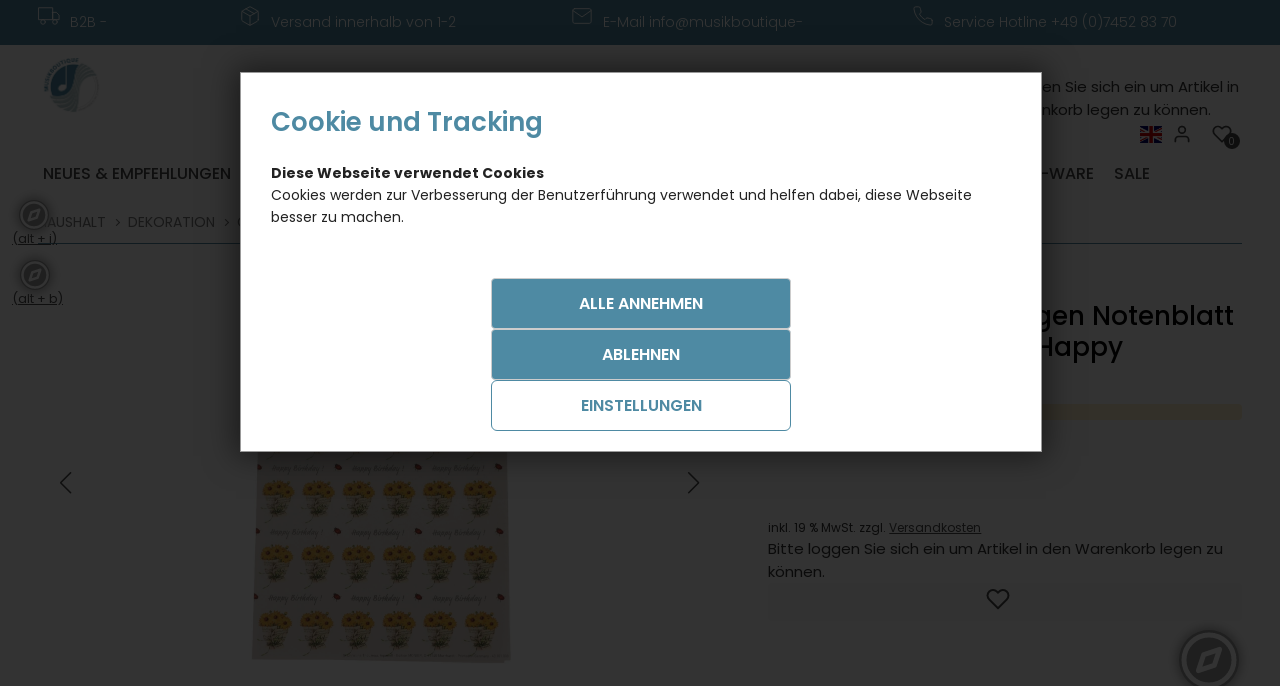

--- FILE ---
content_type: text/html; charset=ISO-8859-1
request_url: https://musikboutique-kuebler.com/Haushalt/Dekoration/Geschenkpapier-und-Geschenkband/Geschenkpapier-Bogen-Notenblatt-mit-Sonnenblumen-Happy-Birthday/
body_size: 13499
content:
 <!DOCTYPE HTML PUBLIC "-//W3C//DTD HTML 4.01 Transitional//EN" "http://www.w3.org/TR/html4/loose.dtd">
<html xmlns="http://www.w3.org/1999/xhtml" lang="de-de">
<head>
	<meta http-equiv="content-type" content="text/html;charset=ISO-8859-1" />
	<title>Geschenkpapier-Bogen Notenblatt mit Sonnenblumen, Happy Birthday</title>
	
	<meta name="author" content="Musikboutique Gudrun Kübler e. K."/>
	<meta name="publisher" content="Musikboutique Gudrun Kübler e. K."/>
	<meta name="copyright" content="Musikboutique Gudrun Kübler e. K."/>
	<meta name="keywords" content="Geschenkpapier-Bogen Notenblatt mit Sonnenblumen, Happy Birthday, Edition Monier, 4250926775797, 2468GPBO, "/>
	<meta name="description" content="Geschenkpapier-Bogen Notenblatt mit Sonnenblumen Happy Birthday und Marienk&auml;fer 70 x 50 cm Lieferung gefaltet (25 x 35 cm) Passend dazu: Minicard Sonnen..."/>
	<meta name="page-topic" content="2"/>
	<meta name="audience" content="Alle"/>
	<meta name="expires" content="NEVER"/>
	<meta name="revisit-after" content="1 days"/>
	<meta name="page-type" content="0"/>
	<meta name="robots" content="INDEX,FOLLOW"/>
	<meta name="viewport" content="width=device-width, initial-scale=1"/>
	<link rel="SHORTCUT ICON" href="/templates/1_shop_universe_4.1_barrierefrei_5/css/favicon.ico"/>
	
	<script type="application/ld+json">
	[{
		"@context": "https://schema.org",
		"@type": "Organization",
		"logo": "http://musikboutique-kuebler.com/templates/1_shop_universe_4.1_barrierefrei_5/Labels/logo.png",
		"name": "Musikboutique Gudrun Kübler e. K.",
		"url": "http://musikboutique-kuebler.com",
		"contactPoint": {
			"@type": "ContactPoint",
			"email": "info@musikboutique-kuebler.de",
			"url": "http://musikboutique-kuebler.com",
			"contactType": "sales"
		}
	},
	{
		"@context": "https://schema.org",
		"@type": "WebSite",
		"url": "http://musikboutique-kuebler.com",
		"potentialAction": {
			"@type": "SearchAction",
			"target": "http://musikboutique-kuebler.com/index.php?ID=12&suche=1&warenkorb_suche={warenkorb_suche}",
			"query-input": "required name=warenkorb_suche"
		}
	}
	,{
	"@context": "http://schema.org","@graph": [{
	"@type": "Product",
	"name": "Geschenkpapier-Bogen Notenblatt mit Sonnenblumen, Happy Birthday",
	"image": ["https://musikboutique-kuebler.com/modul.php?modul=produkte&modulkat=bilder&ID=6039&mid=1"],
	"description": "Geschenkpapier-Bogen Notenblatt mit SonnenblumenHappy Birthday und Marienk&auml;fer70 x 50 cmLieferung gefaltet (25 x 35 cm)Passend dazu: Minicard Sonnenblumen (1094DKMC)",
	"sku": "2468GPBO",
	"gtin13": "4250926775797",
	"brand": {
		"@type": "Brand",
		"name": "Edition Monier"
	},
	"offers": {
		"@type": "Offer",
		"priceCurrency": "EUR",
		"price": "0.90",
		
		"priceValidUntil": "2026-03-01",
		"url": "http://musikboutique-kuebler.com/Haushalt/Dekoration/Geschenkpapier-und-Geschenkband/Geschenkpapier-Bogen-Notenblatt-mit-Sonnenblumen-Happy-Birthday/",
		"availability": "InStock",
		"seller": {
			"@type": "Organization",
			"url": "http://musikboutique-kuebler.com",
			"logo": "http://musikboutique-kuebler.com/templates/1_shop_universe_4.1_barrierefrei_5/Labels/logo.png",
			"name": "Musikboutique Gudrun Kübler e. K."
		}
	}
	
}]
}]
</script>
	
	<!-- above the content styles -->
	<link type="text/css" rel="stylesheet" href="/templates/1_shop_universe_4.1_barrierefrei_5/css/style.css" />
	<link type="text/css" rel="stylesheet" href="/templates/1_shop_universe_4.1_barrierefrei_5/css/universe.css" />
		
	<script>
		var path = '/templates/1_shop_universe_4.1_barrierefrei_5/';
		path = path.trim();
		window.templatepath = path;
	</script>
	
	<!-- ToDo: Ersetzen, wenn Plugin aktiv {doofinder} --> 
	<!--<script src="https://eu1-config.doofinder.com/2.x/aaaa85dd-549e-4def-8ddb-878a75d722f4.js" async></script>-->
		
	<script src="/templates/1_shop_universe_4.1_barrierefrei_5/js/jquery-1.10.2.js"></script>
	
	
<link type="text/css" rel="stylesheet" href="/templates/1_shop_universe_4.1_barrierefrei_5/css/tmpl_warenkorb_.css">
 </head>
<body id="page_12" class="area_3">
	
	<div id="screenreader-hint" role="alert" class="sr-only"></div>
	<script>
		jQuery(function () {
			setTimeout(function () {
				const $hint = jQuery('#screenreader-hint');
				$hint.text(''); // leeren, um Trigger zu garantieren
				setTimeout(function () {
				  $hint.text("Willkommen. Verwenden Sie ALT + B fï¿½r das Barrierefreiheitsmenï¿½ und ALT + I, um direkt zum Inhalt zu springen.");
				}, 100);
			}, 300);
		});
	</script>
	
	<span class="hinweistext"></span>
	
	
		<div id="tri_topbar" class="tri_topbar">
			<div class="container">
				<ul class="usp_list">

				<li>
					<span class="icon icon-left">
						<svg xmlns="http://www.w3.org/2000/svg" width="24" height="24" viewBox="0 0 24 24" fill="none" stroke="#fff" stroke-width="2" stroke-linecap="round" stroke-linejoin="round" class="feather feather-truck"><rect x="1" y="3" width="15" height="13"></rect><polygon points="16 8 20 8 23 11 23 16 16 16 16 8"></polygon><circle cx="5.5" cy="18.5" r="2.5"></circle><circle cx="18.5" cy="18.5" r="2.5"></circle></svg>					</span> <span class="text">B2B - H&#228;ndlershop</span>
				</li>
				<li>
					<span class="icon icon-left">
						<svg xmlns="http://www.w3.org/2000/svg" width="24" height="24" viewBox="0 0 24 24" fill="none" stroke="#fff" stroke-width="2" stroke-linecap="round" stroke-linejoin="round" class="feather feather-package"><line x1="16.5" y1="9.4" x2="7.5" y2="4.21"></line><path d="M21 16V8a2 2 0 0 0-1-1.73l-7-4a2 2 0 0 0-2 0l-7 4A2 2 0 0 0 3 8v8a2 2 0 0 0 1 1.73l7 4a2 2 0 0 0 2 0l7-4A2 2 0 0 0 21 16z"></path><polyline points="3.27 6.96 12 12.01 20.73 6.96"></polyline><line x1="12" y1="22.08" x2="12" y2="12"></line></svg>					</span> <span class="text">Versand innerhalb von 1-2 Werktagen</span>
				</li>
				<li>
					<span class="icon icon-left">
						<svg xmlns="http://www.w3.org/2000/svg" width="24" height="24" viewBox="0 0 24 24" fill="none" stroke="#fff" stroke-width="2" stroke-linecap="round" stroke-linejoin="round" class="feather feather-mail"><path d="M4 4h16c1.1 0 2 .9 2 2v12c0 1.1-.9 2-2 2H4c-1.1 0-2-.9-2-2V6c0-1.1.9-2 2-2z"></path><polyline points="22,6 12,13 2,6"></polyline></svg>					</span> <span class="text">E-Mail info@musikboutique-kuebler.de</span>
				</li>
				<li>
					<span class="icon icon-left">
						<svg xmlns="http://www.w3.org/2000/svg" width="24" height="24" viewBox="0 0 24 24" fill="none" stroke="#fff" stroke-width="2" stroke-linecap="round" stroke-linejoin="round" class="feather feather-phone"><path d="M22 16.92v3a2 2 0 0 1-2.18 2 19.79 19.79 0 0 1-8.63-3.07 19.5 19.5 0 0 1-6-6 19.79 19.79 0 0 1-3.07-8.67A2 2 0 0 1 4.11 2h3a2 2 0 0 1 2 1.72 12.84 12.84 0 0 0 .7 2.81 2 2 0 0 1-.45 2.11L8.09 9.91a16 16 0 0 0 6 6l1.27-1.27a2 2 0 0 1 2.11-.45 12.84 12.84 0 0 0 2.81.7A2 2 0 0 1 22 16.92z"></path></svg>					</span> <span class="text">Service Hotline  +49 (0)7452 83 70 350</span>
				</li>

			</ul>
				<div class="clearfix"></div>
			</div>
		</div> 


	
	<div id="tri_header" class="tri_header">
		<div id="tri_header_inner" class="tri_header_inner">
			<div class="header" style="min-height: 92px;">
				<div class="container">
					<div class="columns three">
						<div class="header_logo">
							<a href="/" class="logo" title="Zur Startseite" tabindex="0">
								<img src="/templates/1_shop_universe_4.1_barrierefrei_5/Labels/logo.png" alt="Logo Musikboutique Gudrun K&#252;bler e. K." title="Logo Musikboutique Gudrun K&#252;bler e. K." />
							</a>
						</div>
					</div>
					<div class="columns nine">
						<div class="header_topbar">
							<div class="columns eight">
								<div class="tri_searcher">
								
	<form action="/index.php" method="get" name="warenkorb_suche_form" id="warenkorb_suche_form">
		<input type="text" id="warenkorb_suche_feld" class="warenkorb_suche" name="warenkorb_suche" size="18" data-default="Suche..." autocomplete="off" placeholder="Suche ..." tabindex="0"/>
		<input type="image" name="submit" src="/templates/1_shop_universe_4.1_barrierefrei_5/Labels/icons/search.png" alt="Suchen"/>
		<input type="hidden" name="suche" value="1"/>
		<input type="hidden" name="ID" value="12" />
	</form>
	
								</div>
							</div>
							<div class="columns four">
								<ul class="tri_warenkorb">
									<div class="notice">Bitte loggen Sie sich ein um Artikel in den Warenkorb legen zu k&ouml;nnen.</div>
									<li>
										<a href="/Merkzettel/" tabindex="0">
											<span title="Merkliste geï¿½ffnet" class="icon icon-left">
												<img src="/templates/1_shop_universe_4.1_barrierefrei_5/Labels/feather_black/heart.svg" alt="Merkliste Musikboutique Gudrun K&#252;bler e. K." title="Merkliste Musikboutique Gudrun K&#252;bler e. K." />
											</span>
											<span class="anzahl_artikel">0<script>var merkliste = [];</script></span>
											<span class="text">Merkzettel</span>
										</a>
									</li>
									<li><a href="/Account_1/" tabindex="0"><span title="Jetzt anmelden oder registrieren" class="icon icon-left"><img src="/templates/1_shop_universe_4.1_barrierefrei_5/Labels/feather_black/user.svg"></span> <span class="text">Account</span></a></li>
					<!--<li><a href="//">Registrieren</a></li>-->
 <!-- ENGLISH FLAG -->
  <li>
    <a href="https://en.musikboutique-kuebler.com/" class="language">
      <img src="/templates/1_shop_universe_4.1_3/Labels/sprache_icon_eng.jpg"
           alt="English" 
           title="Englisch" 
           style="width:22px; margin-top:5px;">
    </a>
  </li>
								</ul>
							</div>
							<div class="row burgermenu">
								<input type="checkbox" id="hamburg"/>
								<label for="hamburg" class="hamburg">
									<span class="line"></span>
									<span class="line"></span>
									<span class="line"></span>
								</label>
							</div>
							<div class="row mobile_only suche_oeffnen" style="">
								<a id="suche_oeffnen" class="" href="#suche" style=""><img alt="Suche Musikboutique Gudrun K&#252;bler e. K." title="Suche Musikboutique Gudrun K&#252;bler e. K." src="/templates/1_shop_universe_4.1_barrierefrei_5/Labels/icons/search.png"/></a>
							</div>
							<div class="clearfix"></div>
						</div>
					</div>
				</div>
			</div>
			<div id="tri_menu_navigation" class="tri_menu_navigation">
				<div class="mobile_only">
					<a id="burgerschliessen" class="burgerschliessen" href="#menuschliessen"><span>Menü schließen</span></a>
				</div>
				
				<div class="container">
			<ul id="tri_navigation" class="tri_navigation">
					<li data-key="menu-80" class="menu-trigger  " role="menuitem" >
						<a href="/NeuesEmpfehlungen/" title="Neues & Empfehlungen" tabindex="0">
							<span class="text navi" itemprop="name">Neues & Empfehlungen</span>
						</a>
					</li>
					<li data-key="menu-94" class="menu-trigger  has_childs" role="menuitem" aria-haspopup="true" aria-expanded="false" aria-hidden="true">
						<a href="/SchreibwarenBuero/" title="Schreibwaren & Büro" tabindex="0">
							<span class="text navi" itemprop="name">Schreibwaren & Büro</span>
						</a><ul class="level0">
					<li class="level1 nav-94 parent show_mobile">
						<a href="/SchreibwarenBuero/" title="Schreibwaren & Büro" tabindex="-1"><span class="text navi" itemprop="name">Schreibwaren & Büro </span></a>
					</li>
						
						<li class="level1 columns two nav-94-4  parent">
							
							<a href="/Papeterie/" title="Papeterie" tabindex="-1"><span class="text navi" itemprop="name">Papeterie</span></a><ul class="level2"><li class="level2 nav-94-4-26  parent2"><a href="/Notizund-Spiralbloecke/" title="Notiz- und Spiralblöcke" tabindex="-1"><span class="text navi" itemprop="name">Notiz- und Spiralblöcke</span></a></li><li class="level2 nav-94-4-10  parent2"><a href="/Ordner/" title="Ordner" tabindex="-1"><span class="text navi" itemprop="name">Ordner</span></a></li><li class="level2 nav-94-4-21  parent2"><a href="/Sammelmappen-und-Chormappen/" title="Sammelmappen und Chormappen" tabindex="-1"><span class="text navi" itemprop="name">Sammelmappen und Chormappen</span></a></li><li class="level2 nav-94-4-23  parent2"><a href="/Schnellhefter-und-Sichthuellen/" title="Schnellhefter und Sichthüllen" tabindex="-1"><span class="text navi" itemprop="name">Schnellhefter und Sichthüllen</span></a></li><li class="level2 nav-94-4-29  parent2"><a href="/Sticker/" title="Sticker" tabindex="-1"><span class="text navi" itemprop="name">Sticker</span></a></li><li class="level2 nav-94-4-24  parent2"><a href="/Sonstiges/" title="Sonstiges" tabindex="-1"><span class="text navi" itemprop="name">Sonstiges</span></a></li></ul></li>
						
						<li class="level1 columns two nav-94-14  parent">
							
							<a href="/Sets/" title="Sets" tabindex="-1"><span class="text navi" itemprop="name">Sets</span></a></li>
						
						<li class="level1 columns two nav-94-2  parent">
							
							<a href="/Schreibwaren/" title="Schreibwaren" tabindex="-1"><span class="text navi" itemprop="name">Schreibwaren</span></a><ul class="level2"><li class="level2 nav-94-2-11  parent2"><a href="/Bleistifte/" title="Bleistifte" tabindex="-1"><span class="text navi" itemprop="name">Bleistifte</span></a></li><li class="level2 nav-94-2-16  parent2"><a href="/Buero-Klammern/" title="(Büro-)Klammern" tabindex="-1"><span class="text navi" itemprop="name">(Büro-)Klammern</span></a></li><li class="level2 nav-94-2-20  parent2"><a href="/Federmappen-/-Stiftmaeppchen/" title="Federmappen / Stiftmäppchen" tabindex="-1"><span class="text navi" itemprop="name">Federmappen / Stiftmäppchen</span></a></li><li class="level2 nav-94-2-12  parent2"><a href="/Kugelschreiber/" title="Kugelschreiber" tabindex="-1"><span class="text navi" itemprop="name">Kugelschreiber</span></a></li><li class="level2 nav-94-2-15  parent2"><a href="/Lineale/" title="Lineale" tabindex="-1"><span class="text navi" itemprop="name">Lineale</span></a></li><li class="level2 nav-94-2-17  parent2"><a href="/Magnete/" title="Magnete" tabindex="-1"><span class="text navi" itemprop="name">Magnete</span></a></li><li class="level2 nav-94-2-19  parent2"><a href="/Notenlinienroller-Fidolino-und-Stempel/" title="Notenlinienroller (Fidolino) und Stempel" tabindex="-1"><span class="text navi" itemprop="name">Notenlinienroller (Fidolino) und Stempel</span></a></li><li class="level2 nav-94-2-13  parent2"><a href="/Radiergummi-und-Anspitzer/" title="Radiergummi und Anspitzer" tabindex="-1"><span class="text navi" itemprop="name">Radiergummi und Anspitzer</span></a></li><li class="level2 nav-94-2-18  parent2"><a href="/Zubehoer/" title="Zubehör " tabindex="-1"><span class="text navi" itemprop="name">Zubehör </span></a></li></ul></li></ul>
					</li>
					<li data-key="menu-5" class="menu-trigger  has_childs" role="menuitem" aria-haspopup="true" aria-expanded="false" aria-hidden="true">
						<a href="/Karten/" title="Karten" tabindex="0">
							<span class="text navi" itemprop="name">Karten</span>
						</a><ul class="level0">
					<li class="level1 nav-5 parent show_mobile">
						<a href="/Karten/" title="Karten" tabindex="-1"><span class="text navi" itemprop="name">Karten </span></a>
					</li>
						
						<li class="level1 columns two nav-5-32  parent">
							
							<a href="/Anlaesse/" title="Anlässe" tabindex="-1"><span class="text navi" itemprop="name">Anlässe</span></a><ul class="level2"><li class="level2 nav-5-32-33  parent2"><a href="/Geburtstagskarten/" title="Geburtstagskarten" tabindex="-1"><span class="text navi" itemprop="name">Geburtstagskarten</span></a></li><li class="level2 nav-5-32-35  parent2"><a href="/Gutscheine/" title="Gutscheine" tabindex="-1"><span class="text navi" itemprop="name">Gutscheine</span></a></li><li class="level2 nav-5-32-34  parent2"><a href="/Weihnachtskarten/" title="Weihnachtskarten" tabindex="-1"><span class="text navi" itemprop="name">Weihnachtskarten</span></a></li></ul></li>
						
						<li class="level1 columns two nav-5-30  parent">
							
							<a href="/Doppelkarten/" title="Doppelkarten" tabindex="-1"><span class="text navi" itemprop="name">Doppelkarten</span></a></li>
						
						<li class="level1 columns two nav-5-90  parent">
							
							<a href="/Minicards-Doppelkarten/" title="Minicards (Doppelkarten)" tabindex="-1"><span class="text navi" itemprop="name">Minicards (Doppelkarten)</span></a></li>
						
						<li class="level1 columns two nav-5-31  parent">
							
							<a href="/Postkarten/" title="Postkarten" tabindex="-1"><span class="text navi" itemprop="name">Postkarten</span></a></li>
						
						<li class="level1 columns two nav-5-36  parent">
							
							<a href="/Specials/" title="Specials" tabindex="-1"><span class="text navi" itemprop="name">Specials</span></a></li></ul>
					</li>
					<li data-key="menu-6" class="menu-trigger  has_childs" role="menuitem" aria-haspopup="true" aria-expanded="false" aria-hidden="true">
						<a href="/Haushalt/" title="Haushalt" tabindex="0">
							<span class="text navi" itemprop="name">Haushalt</span>
						</a><ul class="level0">
					<li class="level1 nav-6 parent show_mobile">
						<a href="/Haushalt/" title="Haushalt" tabindex="-1"><span class="text navi" itemprop="name">Haushalt </span></a>
					</li>
						
						<li class="level1 columns two nav-6-1  parent">
							
							<a href="/Dekoration/" title="Dekoration" tabindex="-1"><span class="text navi" itemprop="name">Dekoration</span></a><ul class="level2"><li class="level2 nav-6-1-41  parent2"><a href="/Buesten-und-Figuren/" title="Büsten und Figuren" tabindex="-1"><span class="text navi" itemprop="name">Büsten und Figuren</span></a></li><li class="level2 nav-6-1-91  parent2"><a href="/Geschenkpapier-und-Geschenkband/" title="Geschenkpapier und Geschenkband" tabindex="-1"><span class="text navi" itemprop="name">Geschenkpapier und Geschenkband</span></a></li><li class="level2 nav-6-1-231  parent2"><a href="/Ostern/" title="Ostern" tabindex="-1"><span class="text navi" itemprop="name">Ostern</span></a></li><li class="level2 nav-6-1-38  parent2"><a href="/TischdekorationVasen/" title="Tischdekoration & Vasen" tabindex="-1"><span class="text navi" itemprop="name">Tischdekoration & Vasen</span></a></li><li class="level2 nav-6-1-39  parent2"><a href="/Weihnachten/" title="Weihnachten" tabindex="-1"><span class="text navi" itemprop="name">Weihnachten</span></a></li><li class="level2 nav-6-1-40  parent2"><a href="/Windlichter-und-Kerzen/" title="Windlichter und Kerzen " tabindex="-1"><span class="text navi" itemprop="name">Windlichter und Kerzen </span></a></li></ul></li>
						
						<li class="level1 columns two nav-6-84  parent">
							
							<a href="/GarderobeWohnen/" title="Garderobe & Wohnen" tabindex="-1"><span class="text navi" itemprop="name">Garderobe & Wohnen</span></a></li>
						
						<li class="level1 columns two nav-6-46  parent">
							
							<a href="/Geschenksets/" title="Geschenksets" tabindex="-1"><span class="text navi" itemprop="name">Geschenksets</span></a></li>
						
						<li class="level1 columns two nav-6-95  parent">
							
							<a href="/Kueche/" title="Küche" tabindex="-1"><span class="text navi" itemprop="name">Küche</span></a><ul class="level2"><li class="level2 nav-6-95-50  parent2"><a href="/AusstecherBackformen/" title="Ausstecher & Backformen" tabindex="-1"><span class="text navi" itemprop="name">Ausstecher & Backformen</span></a></li><li class="level2 nav-6-95-49  parent2"><a href="/Glaeser/" title="Gläser" tabindex="-1"><span class="text navi" itemprop="name">Gläser</span></a></li><li class="level2 nav-6-95-42  parent2"><a href="/Kochen-Aufbewahrung/" title="Kochen &  Aufbewahrung" tabindex="-1"><span class="text navi" itemprop="name">Kochen &  Aufbewahrung</span></a></li><li class="level2 nav-6-95-47  parent2"><a href="/Lebensmittel/" title="Lebensmittel" tabindex="-1"><span class="text navi" itemprop="name">Lebensmittel</span></a></li><li class="level2 nav-6-95-43  parent2"><a href="/Schneidebretter/" title="Schneidebretter" tabindex="-1"><span class="text navi" itemprop="name">Schneidebretter</span></a></li><li class="level2 nav-6-95-48  parent2"><a href="/TassenGeschirr/" title="Tassen & Geschirr" tabindex="-1"><span class="text navi" itemprop="name">Tassen & Geschirr</span></a></li></ul></li>
						
						<li class="level1 columns two nav-6-81  parent">
							
							<a href="/ServiettenTaschentuecher/" title="Servietten & Taschentücher" tabindex="-1"><span class="text navi" itemprop="name">Servietten & Taschentücher</span></a></li>
						
						<li class="level1 columns two nav-6-45  parent">
							
							<a href="/Sonstiges_1/" title="Sonstiges" tabindex="-1"><span class="text navi" itemprop="name">Sonstiges</span></a></li>
						
						<li class="level1 columns two nav-6-85  parent">
							
							<a href="/Textilien/" title="Textilien" tabindex="-1"><span class="text navi" itemprop="name">Textilien</span></a></li></ul>
					</li>
					<li data-key="menu-7" class="menu-trigger  has_childs" role="menuitem" aria-haspopup="true" aria-expanded="false" aria-hidden="true">
						<a href="/Textilien_1/" title="Textilien" tabindex="0">
							<span class="text navi" itemprop="name">Textilien</span>
						</a><ul class="level0">
					<li class="level1 nav-7 parent show_mobile">
						<a href="/Textilien_1/" title="Textilien" tabindex="-1"><span class="text navi" itemprop="name">Textilien </span></a>
					</li>
						
						<li class="level1 columns two nav-7-66  parent">
							
							<a href="/Babymode/" title="Babymode" tabindex="-1"><span class="text navi" itemprop="name">Babymode</span></a></li>
						
						<li class="level1 columns two nav-7-55  parent">
							
							<a href="/Baseball-Caps-und-Muetzen/" title="Baseball-Caps und Mützen" tabindex="-1"><span class="text navi" itemprop="name">Baseball-Caps und Mützen</span></a></li>
						
						<li class="level1 columns two nav-7-65  parent">
							
							<a href="/Brillen-undzubehoer/" title="Brillen und -zubehör" tabindex="-1"><span class="text navi" itemprop="name">Brillen und -zubehör</span></a></li>
						
						<li class="level1 columns two nav-7-59  parent">
							
							<a href="/Geldboersen-/-Portemonnaies/" title="Geldbörsen / Portemonnaies" tabindex="-1"><span class="text navi" itemprop="name">Geldbörsen / Portemonnaies</span></a></li>
						
						<li class="level1 columns two nav-7-63  parent">
							
							<a href="/Handtuecher/" title="Handtücher" tabindex="-1"><span class="text navi" itemprop="name">Handtücher</span></a></li>
						
						<li class="level1 columns two nav-7-56  parent">
							
							<a href="/Hosentraeger/" title="Hosenträger" tabindex="-1"><span class="text navi" itemprop="name">Hosenträger</span></a></li>
						
						<li class="level1 columns two nav-7-62  parent">
							
							<a href="/Krawatten-und-Fliegen/" title="Krawatten und Fliegen" tabindex="-1"><span class="text navi" itemprop="name">Krawatten und Fliegen</span></a></li>
						
						<li class="level1 columns two nav-7-58  parent">
							
							<a href="/Leder-Guertel/" title="(Leder-)Gürtel" tabindex="-1"><span class="text navi" itemprop="name">(Leder-)Gürtel</span></a></li>
						
						<li class="level1 columns two nav-7-61  parent">
							
							<a href="/SchalsHandschuhe/" title="Schals & Handschuhe" tabindex="-1"><span class="text navi" itemprop="name">Schals & Handschuhe</span></a></li>
						
						<li class="level1 columns two nav-7-53  parent">
							
							<a href="/Socken/" title="Socken" tabindex="-1"><span class="text navi" itemprop="name">Socken</span></a></li>
						
						<li class="level1 columns two nav-7-64  parent">
							
							<a href="/Sonstiges_2/" title="Sonstiges" tabindex="-1"><span class="text navi" itemprop="name">Sonstiges</span></a></li>
						
						<li class="level1 columns two nav-7-83  parent">
							
							<a href="/Stoffe/" title="Stoffe" tabindex="-1"><span class="text navi" itemprop="name">Stoffe</span></a></li>
						
						<li class="level1 columns two nav-7-54  parent">
							
							<a href="/Taschen/" title="Taschen" tabindex="-1"><span class="text navi" itemprop="name">Taschen</span></a></li></ul>
					</li>
					<li data-key="menu-8" class="menu-trigger  has_childs" role="menuitem" aria-haspopup="true" aria-expanded="false" aria-hidden="true">
						<a href="/Spieluhren-waren/" title="Spieluhren & -waren" tabindex="0">
							<span class="text navi" itemprop="name">Spieluhren & -waren</span>
						</a><ul class="level0">
					<li class="level1 nav-8 parent show_mobile">
						<a href="/Spieluhren-waren/" title="Spieluhren & -waren" tabindex="-1"><span class="text navi" itemprop="name">Spieluhren & -waren </span></a>
					</li>
						
						<li class="level1 columns two nav-8-71  parent">
							
							<a href="/BrixiesNanoblocks/" title="Brixies & Nanoblocks" tabindex="-1"><span class="text navi" itemprop="name">Brixies & Nanoblocks</span></a></li>
						
						<li class="level1 columns two nav-8-230  parent">
							
							<a href="/KinderzimmerCo/" title="Kinderzimmer & Co" tabindex="-1"><span class="text navi" itemprop="name">Kinderzimmer & Co</span></a></li>
						
						<li class="level1 columns two nav-8-68  parent">
							
							<a href="/Plektren/" title="Plektren" tabindex="-1"><span class="text navi" itemprop="name">Plektren</span></a></li>
						
						<li class="level1 columns two nav-8-69  parent">
							
							<a href="/Sonstiges_3/" title="Sonstiges" tabindex="-1"><span class="text navi" itemprop="name">Sonstiges</span></a></li>
						
						<li class="level1 columns two nav-8-70  parent">
							
							<a href="/Spiele/" title="Spiele" tabindex="-1"><span class="text navi" itemprop="name">Spiele</span></a></li>
						
						<li class="level1 columns two nav-8-67  parent">
							
							<a href="/Spieluhren/" title="Spieluhren" tabindex="-1"><span class="text navi" itemprop="name">Spieluhren</span></a></li></ul>
					</li>
					<li data-key="menu-9" class="menu-trigger  has_childs" role="menuitem" aria-haspopup="true" aria-expanded="false" aria-hidden="true">
						<a href="/Schmuck/" title="Schmuck" tabindex="0">
							<span class="text navi" itemprop="name">Schmuck</span>
						</a><ul class="level0">
					<li class="level1 nav-9 parent show_mobile">
						<a href="/Schmuck/" title="Schmuck" tabindex="-1"><span class="text navi" itemprop="name">Schmuck </span></a>
					</li>
						
						<li class="level1 columns two nav-9-74  parent">
							
							<a href="/Anhaenger/" title="Anhänger" tabindex="-1"><span class="text navi" itemprop="name">Anhänger</span></a></li>
						
						<li class="level1 columns two nav-9-76  parent">
							
							<a href="/Broschen/" title="Broschen" tabindex="-1"><span class="text navi" itemprop="name">Broschen</span></a></li>
						
						<li class="level1 columns two nav-9-78  parent">
							
							<a href="/Haarschmuck/" title="Haarschmuck" tabindex="-1"><span class="text navi" itemprop="name">Haarschmuck</span></a></li>
						
						<li class="level1 columns two nav-9-92  parent">
							
							<a href="/Krawattenklammern/" title="Krawattenklammern" tabindex="-1"><span class="text navi" itemprop="name">Krawattenklammern</span></a></li>
						
						<li class="level1 columns two nav-9-75  parent">
							
							<a href="/Ohrstecker-/-anhaenger/" title="Ohrstecker /-anhänger" tabindex="-1"><span class="text navi" itemprop="name">Ohrstecker /-anhänger</span></a></li>
						
						<li class="level1 columns two nav-9-73  parent">
							
							<a href="/Pins/" title="Pins" tabindex="-1"><span class="text navi" itemprop="name">Pins</span></a></li>
						
						<li class="level1 columns two nav-9-79  parent">
							
							<a href="/Schluesselanhaenger/" title="Schlüsselanhänger" tabindex="-1"><span class="text navi" itemprop="name">Schlüsselanhänger</span></a></li>
						
						<li class="level1 columns two nav-9-77  parent">
							
							<a href="/Sonstiges_4/" title="Sonstiges" tabindex="-1"><span class="text navi" itemprop="name">Sonstiges</span></a></li></ul>
					</li>
					<li data-key="menu-88" class="menu-trigger  " role="menuitem" >
						<a href="/B-Ware/" title="B-Ware" tabindex="0">
							<span class="text navi" itemprop="name">B-Ware</span>
						</a>
					</li>
					<li data-key="menu-225" class="menu-trigger  " role="menuitem" >
						<a href="/Sale/" title="Sale" tabindex="0">
							<span class="text navi" itemprop="name">Sale</span>
						</a>
					</li></ul><div class="clearfix"></div></div><div class="container"><div id="megamenu" class="megamenu"><div class="menu-wrapper" id="menu-80" aria-hidden="true"></div><div class="menu-wrapper" id="menu-94" aria-hidden="true"><ul class="level0">
					<li class="level1 nav-94 parent show_mobile">
						<a href="/SchreibwarenBuero/" title="Schreibwaren & Büro" tabindex="-1"><span class="text navi" itemprop="name">Schreibwaren & Büro </span></a>
					</li>
						
						<li class="level1 columns two nav-94-4  parent">
							
							<a href="/Papeterie/" title="Papeterie" tabindex="-1"><span class="text navi" itemprop="name">Papeterie</span></a><ul class="level2"><li class="level2 nav-94-4-26  parent2"><a href="/Notizund-Spiralbloecke/" title="Notiz- und Spiralblöcke" tabindex="-1"><span class="text navi" itemprop="name">Notiz- und Spiralblöcke</span></a></li><li class="level2 nav-94-4-10  parent2"><a href="/Ordner/" title="Ordner" tabindex="-1"><span class="text navi" itemprop="name">Ordner</span></a></li><li class="level2 nav-94-4-21  parent2"><a href="/Sammelmappen-und-Chormappen/" title="Sammelmappen und Chormappen" tabindex="-1"><span class="text navi" itemprop="name">Sammelmappen und Chormappen</span></a></li><li class="level2 nav-94-4-23  parent2"><a href="/Schnellhefter-und-Sichthuellen/" title="Schnellhefter und Sichthüllen" tabindex="-1"><span class="text navi" itemprop="name">Schnellhefter und Sichthüllen</span></a></li><li class="level2 nav-94-4-29  parent2"><a href="/Sticker/" title="Sticker" tabindex="-1"><span class="text navi" itemprop="name">Sticker</span></a></li><li class="level2 nav-94-4-24  parent2"><a href="/Sonstiges/" title="Sonstiges" tabindex="-1"><span class="text navi" itemprop="name">Sonstiges</span></a></li></ul></li>
						
						<li class="level1 columns two nav-94-14  parent">
							
							<a href="/Sets/" title="Sets" tabindex="-1"><span class="text navi" itemprop="name">Sets</span></a></li>
						
						<li class="level1 columns two nav-94-2  parent">
							
							<a href="/Schreibwaren/" title="Schreibwaren" tabindex="-1"><span class="text navi" itemprop="name">Schreibwaren</span></a><ul class="level2"><li class="level2 nav-94-2-11  parent2"><a href="/Bleistifte/" title="Bleistifte" tabindex="-1"><span class="text navi" itemprop="name">Bleistifte</span></a></li><li class="level2 nav-94-2-16  parent2"><a href="/Buero-Klammern/" title="(Büro-)Klammern" tabindex="-1"><span class="text navi" itemprop="name">(Büro-)Klammern</span></a></li><li class="level2 nav-94-2-20  parent2"><a href="/Federmappen-/-Stiftmaeppchen/" title="Federmappen / Stiftmäppchen" tabindex="-1"><span class="text navi" itemprop="name">Federmappen / Stiftmäppchen</span></a></li><li class="level2 nav-94-2-12  parent2"><a href="/Kugelschreiber/" title="Kugelschreiber" tabindex="-1"><span class="text navi" itemprop="name">Kugelschreiber</span></a></li><li class="level2 nav-94-2-15  parent2"><a href="/Lineale/" title="Lineale" tabindex="-1"><span class="text navi" itemprop="name">Lineale</span></a></li><li class="level2 nav-94-2-17  parent2"><a href="/Magnete/" title="Magnete" tabindex="-1"><span class="text navi" itemprop="name">Magnete</span></a></li><li class="level2 nav-94-2-19  parent2"><a href="/Notenlinienroller-Fidolino-und-Stempel/" title="Notenlinienroller (Fidolino) und Stempel" tabindex="-1"><span class="text navi" itemprop="name">Notenlinienroller (Fidolino) und Stempel</span></a></li><li class="level2 nav-94-2-13  parent2"><a href="/Radiergummi-und-Anspitzer/" title="Radiergummi und Anspitzer" tabindex="-1"><span class="text navi" itemprop="name">Radiergummi und Anspitzer</span></a></li><li class="level2 nav-94-2-18  parent2"><a href="/Zubehoer/" title="Zubehör " tabindex="-1"><span class="text navi" itemprop="name">Zubehör </span></a></li></ul></li></ul></div><div class="menu-wrapper" id="menu-5" aria-hidden="true"><ul class="level0">
					<li class="level1 nav-5 parent show_mobile">
						<a href="/Karten/" title="Karten" tabindex="-1"><span class="text navi" itemprop="name">Karten </span></a>
					</li>
						
						<li class="level1 columns two nav-5-32  parent">
							
							<a href="/Anlaesse/" title="Anlässe" tabindex="-1"><span class="text navi" itemprop="name">Anlässe</span></a><ul class="level2"><li class="level2 nav-5-32-33  parent2"><a href="/Geburtstagskarten/" title="Geburtstagskarten" tabindex="-1"><span class="text navi" itemprop="name">Geburtstagskarten</span></a></li><li class="level2 nav-5-32-35  parent2"><a href="/Gutscheine/" title="Gutscheine" tabindex="-1"><span class="text navi" itemprop="name">Gutscheine</span></a></li><li class="level2 nav-5-32-34  parent2"><a href="/Weihnachtskarten/" title="Weihnachtskarten" tabindex="-1"><span class="text navi" itemprop="name">Weihnachtskarten</span></a></li></ul></li>
						
						<li class="level1 columns two nav-5-30  parent">
							
							<a href="/Doppelkarten/" title="Doppelkarten" tabindex="-1"><span class="text navi" itemprop="name">Doppelkarten</span></a></li>
						
						<li class="level1 columns two nav-5-90  parent">
							
							<a href="/Minicards-Doppelkarten/" title="Minicards (Doppelkarten)" tabindex="-1"><span class="text navi" itemprop="name">Minicards (Doppelkarten)</span></a></li>
						
						<li class="level1 columns two nav-5-31  parent">
							
							<a href="/Postkarten/" title="Postkarten" tabindex="-1"><span class="text navi" itemprop="name">Postkarten</span></a></li>
						
						<li class="level1 columns two nav-5-36  parent">
							
							<a href="/Specials/" title="Specials" tabindex="-1"><span class="text navi" itemprop="name">Specials</span></a></li></ul></div><div class="menu-wrapper" id="menu-6" aria-hidden="true"><ul class="level0">
					<li class="level1 nav-6 parent show_mobile">
						<a href="/Haushalt/" title="Haushalt" tabindex="-1"><span class="text navi" itemprop="name">Haushalt </span></a>
					</li>
						
						<li class="level1 columns two nav-6-1  parent">
							
							<a href="/Dekoration/" title="Dekoration" tabindex="-1"><span class="text navi" itemprop="name">Dekoration</span></a><ul class="level2"><li class="level2 nav-6-1-41  parent2"><a href="/Buesten-und-Figuren/" title="Büsten und Figuren" tabindex="-1"><span class="text navi" itemprop="name">Büsten und Figuren</span></a></li><li class="level2 nav-6-1-91  parent2"><a href="/Geschenkpapier-und-Geschenkband/" title="Geschenkpapier und Geschenkband" tabindex="-1"><span class="text navi" itemprop="name">Geschenkpapier und Geschenkband</span></a></li><li class="level2 nav-6-1-231  parent2"><a href="/Ostern/" title="Ostern" tabindex="-1"><span class="text navi" itemprop="name">Ostern</span></a></li><li class="level2 nav-6-1-38  parent2"><a href="/TischdekorationVasen/" title="Tischdekoration & Vasen" tabindex="-1"><span class="text navi" itemprop="name">Tischdekoration & Vasen</span></a></li><li class="level2 nav-6-1-39  parent2"><a href="/Weihnachten/" title="Weihnachten" tabindex="-1"><span class="text navi" itemprop="name">Weihnachten</span></a></li><li class="level2 nav-6-1-40  parent2"><a href="/Windlichter-und-Kerzen/" title="Windlichter und Kerzen " tabindex="-1"><span class="text navi" itemprop="name">Windlichter und Kerzen </span></a></li></ul></li>
						
						<li class="level1 columns two nav-6-84  parent">
							
							<a href="/GarderobeWohnen/" title="Garderobe & Wohnen" tabindex="-1"><span class="text navi" itemprop="name">Garderobe & Wohnen</span></a></li>
						
						<li class="level1 columns two nav-6-46  parent">
							
							<a href="/Geschenksets/" title="Geschenksets" tabindex="-1"><span class="text navi" itemprop="name">Geschenksets</span></a></li>
						
						<li class="level1 columns two nav-6-95  parent">
							
							<a href="/Kueche/" title="Küche" tabindex="-1"><span class="text navi" itemprop="name">Küche</span></a><ul class="level2"><li class="level2 nav-6-95-50  parent2"><a href="/AusstecherBackformen/" title="Ausstecher & Backformen" tabindex="-1"><span class="text navi" itemprop="name">Ausstecher & Backformen</span></a></li><li class="level2 nav-6-95-49  parent2"><a href="/Glaeser/" title="Gläser" tabindex="-1"><span class="text navi" itemprop="name">Gläser</span></a></li><li class="level2 nav-6-95-42  parent2"><a href="/Kochen-Aufbewahrung/" title="Kochen &  Aufbewahrung" tabindex="-1"><span class="text navi" itemprop="name">Kochen &  Aufbewahrung</span></a></li><li class="level2 nav-6-95-47  parent2"><a href="/Lebensmittel/" title="Lebensmittel" tabindex="-1"><span class="text navi" itemprop="name">Lebensmittel</span></a></li><li class="level2 nav-6-95-43  parent2"><a href="/Schneidebretter/" title="Schneidebretter" tabindex="-1"><span class="text navi" itemprop="name">Schneidebretter</span></a></li><li class="level2 nav-6-95-48  parent2"><a href="/TassenGeschirr/" title="Tassen & Geschirr" tabindex="-1"><span class="text navi" itemprop="name">Tassen & Geschirr</span></a></li></ul></li>
						
						<li class="level1 columns two nav-6-81  parent">
							
							<a href="/ServiettenTaschentuecher/" title="Servietten & Taschentücher" tabindex="-1"><span class="text navi" itemprop="name">Servietten & Taschentücher</span></a></li>
						
						<li class="level1 columns two nav-6-45  parent">
							
							<a href="/Sonstiges_1/" title="Sonstiges" tabindex="-1"><span class="text navi" itemprop="name">Sonstiges</span></a></li>
						
						<li class="level1 columns two nav-6-85  parent">
							
							<a href="/Textilien/" title="Textilien" tabindex="-1"><span class="text navi" itemprop="name">Textilien</span></a></li></ul></div><div class="menu-wrapper" id="menu-7" aria-hidden="true"><ul class="level0">
					<li class="level1 nav-7 parent show_mobile">
						<a href="/Textilien_1/" title="Textilien" tabindex="-1"><span class="text navi" itemprop="name">Textilien </span></a>
					</li>
						
						<li class="level1 columns two nav-7-66  parent">
							
							<a href="/Babymode/" title="Babymode" tabindex="-1"><span class="text navi" itemprop="name">Babymode</span></a></li>
						
						<li class="level1 columns two nav-7-55  parent">
							
							<a href="/Baseball-Caps-und-Muetzen/" title="Baseball-Caps und Mützen" tabindex="-1"><span class="text navi" itemprop="name">Baseball-Caps und Mützen</span></a></li>
						
						<li class="level1 columns two nav-7-65  parent">
							
							<a href="/Brillen-undzubehoer/" title="Brillen und -zubehör" tabindex="-1"><span class="text navi" itemprop="name">Brillen und -zubehör</span></a></li>
						
						<li class="level1 columns two nav-7-59  parent">
							
							<a href="/Geldboersen-/-Portemonnaies/" title="Geldbörsen / Portemonnaies" tabindex="-1"><span class="text navi" itemprop="name">Geldbörsen / Portemonnaies</span></a></li>
						
						<li class="level1 columns two nav-7-63  parent">
							
							<a href="/Handtuecher/" title="Handtücher" tabindex="-1"><span class="text navi" itemprop="name">Handtücher</span></a></li>
						
						<li class="level1 columns two nav-7-56  parent">
							
							<a href="/Hosentraeger/" title="Hosenträger" tabindex="-1"><span class="text navi" itemprop="name">Hosenträger</span></a></li>
						
						<li class="level1 columns two nav-7-62  parent">
							
							<a href="/Krawatten-und-Fliegen/" title="Krawatten und Fliegen" tabindex="-1"><span class="text navi" itemprop="name">Krawatten und Fliegen</span></a></li>
						
						<li class="level1 columns two nav-7-58  parent">
							
							<a href="/Leder-Guertel/" title="(Leder-)Gürtel" tabindex="-1"><span class="text navi" itemprop="name">(Leder-)Gürtel</span></a></li>
						
						<li class="level1 columns two nav-7-61  parent">
							
							<a href="/SchalsHandschuhe/" title="Schals & Handschuhe" tabindex="-1"><span class="text navi" itemprop="name">Schals & Handschuhe</span></a></li>
						
						<li class="level1 columns two nav-7-53  parent">
							
							<a href="/Socken/" title="Socken" tabindex="-1"><span class="text navi" itemprop="name">Socken</span></a></li>
						
						<li class="level1 columns two nav-7-64  parent">
							
							<a href="/Sonstiges_2/" title="Sonstiges" tabindex="-1"><span class="text navi" itemprop="name">Sonstiges</span></a></li>
						
						<li class="level1 columns two nav-7-83  parent">
							
							<a href="/Stoffe/" title="Stoffe" tabindex="-1"><span class="text navi" itemprop="name">Stoffe</span></a></li>
						
						<li class="level1 columns two nav-7-54  parent">
							
							<a href="/Taschen/" title="Taschen" tabindex="-1"><span class="text navi" itemprop="name">Taschen</span></a></li></ul></div><div class="menu-wrapper" id="menu-8" aria-hidden="true"><ul class="level0">
					<li class="level1 nav-8 parent show_mobile">
						<a href="/Spieluhren-waren/" title="Spieluhren & -waren" tabindex="-1"><span class="text navi" itemprop="name">Spieluhren & -waren </span></a>
					</li>
						
						<li class="level1 columns two nav-8-71  parent">
							
							<a href="/BrixiesNanoblocks/" title="Brixies & Nanoblocks" tabindex="-1"><span class="text navi" itemprop="name">Brixies & Nanoblocks</span></a></li>
						
						<li class="level1 columns two nav-8-230  parent">
							
							<a href="/KinderzimmerCo/" title="Kinderzimmer & Co" tabindex="-1"><span class="text navi" itemprop="name">Kinderzimmer & Co</span></a></li>
						
						<li class="level1 columns two nav-8-68  parent">
							
							<a href="/Plektren/" title="Plektren" tabindex="-1"><span class="text navi" itemprop="name">Plektren</span></a></li>
						
						<li class="level1 columns two nav-8-69  parent">
							
							<a href="/Sonstiges_3/" title="Sonstiges" tabindex="-1"><span class="text navi" itemprop="name">Sonstiges</span></a></li>
						
						<li class="level1 columns two nav-8-70  parent">
							
							<a href="/Spiele/" title="Spiele" tabindex="-1"><span class="text navi" itemprop="name">Spiele</span></a></li>
						
						<li class="level1 columns two nav-8-67  parent">
							
							<a href="/Spieluhren/" title="Spieluhren" tabindex="-1"><span class="text navi" itemprop="name">Spieluhren</span></a></li></ul></div><div class="menu-wrapper" id="menu-9" aria-hidden="true"><ul class="level0">
					<li class="level1 nav-9 parent show_mobile">
						<a href="/Schmuck/" title="Schmuck" tabindex="-1"><span class="text navi" itemprop="name">Schmuck </span></a>
					</li>
						
						<li class="level1 columns two nav-9-74  parent">
							
							<a href="/Anhaenger/" title="Anhänger" tabindex="-1"><span class="text navi" itemprop="name">Anhänger</span></a></li>
						
						<li class="level1 columns two nav-9-76  parent">
							
							<a href="/Broschen/" title="Broschen" tabindex="-1"><span class="text navi" itemprop="name">Broschen</span></a></li>
						
						<li class="level1 columns two nav-9-78  parent">
							
							<a href="/Haarschmuck/" title="Haarschmuck" tabindex="-1"><span class="text navi" itemprop="name">Haarschmuck</span></a></li>
						
						<li class="level1 columns two nav-9-92  parent">
							
							<a href="/Krawattenklammern/" title="Krawattenklammern" tabindex="-1"><span class="text navi" itemprop="name">Krawattenklammern</span></a></li>
						
						<li class="level1 columns two nav-9-75  parent">
							
							<a href="/Ohrstecker-/-anhaenger/" title="Ohrstecker /-anhänger" tabindex="-1"><span class="text navi" itemprop="name">Ohrstecker /-anhänger</span></a></li>
						
						<li class="level1 columns two nav-9-73  parent">
							
							<a href="/Pins/" title="Pins" tabindex="-1"><span class="text navi" itemprop="name">Pins</span></a></li>
						
						<li class="level1 columns two nav-9-79  parent">
							
							<a href="/Schluesselanhaenger/" title="Schlüsselanhänger" tabindex="-1"><span class="text navi" itemprop="name">Schlüsselanhänger</span></a></li>
						
						<li class="level1 columns two nav-9-77  parent">
							
							<a href="/Sonstiges_4/" title="Sonstiges" tabindex="-1"><span class="text navi" itemprop="name">Sonstiges</span></a></li></ul></div><div class="menu-wrapper" id="menu-88" aria-hidden="true"></div><div class="menu-wrapper" id="menu-225" aria-hidden="true"></div></div></div>
				
				<!--<div class="tri_searcher_sticky">
					
	<form action="/index.php" method="get" name="warenkorb_suche_form" id="warenkorb_suche_form">
		<input type="text" id="warenkorb_suche_feld" class="warenkorb_suche" name="warenkorb_suche" size="18" data-default="Suche..." autocomplete="off" placeholder="Suche ..." tabindex="0"/>
		<input type="image" name="submit" src="/templates/1_shop_universe_4.1_barrierefrei_5/Labels/icons/search.png" alt="Suchen"/>
		<input type="hidden" name="suche" value="1"/>
		<input type="hidden" name="ID" value="12" />
	</form>
	
				</div>-->
				
			</div>
		</div>
	</div>
	<div id="tri_slider" class="tri_slider container">
		
<style>
.big_slideshow .swiper-slide {
	max-height: 700px;
}

.slider-backi {
	background: rgba(255,255,255,0.9);
    padding: 20px;
    position: absolute;
    bottom: 50px;
    right: 50px;
        max-width: 400px;
    font-size: 20px;
}


@media screen and (max-width: 768px) {
	.slider-backi {
		font-size: 14px;
		line-height: 1.4;
	}
}
@media screen and (max-width: 1100px) {
	.slider-backi {
		position: relative;
		left: 0;
		bottom: 0;
		margin-bottom: 0px;
		/* width: 100%; */
		text-align: left;
		background: #f5f5f5;
		margin-top: -6px;
		max-width: 100%;
		padding-right:32px;
		padding-left: 32px;
		padding-bottom: 30px;
	}
	
	.swiper-button-prev, .swiper-container-rtl .swiper-button-next {
		left: 0;
	}
	
	.swiper-button-next, .swiper-container-rtl .swiper-button-prev {
		right: 0px;
		
	}
}
</style>

	</div>
	<div id="tri_content" class="tri_content">
		<div id="tri_content_inner" class="tri_content_inner">
			
			
		<div id="tri_breadcrumb" class="tri_breadcrumb container">
		<div id="breadcrumb">
			<!--<a href="/" title="Zur Startseite" class="home">Startseite</a>--><a href="/Haushalt/" title="Haushalt">Haushalt</a> <a href="/Dekoration/" title="Dekoration">Dekoration</a> <a href="/Geschenkpapier-und-Geschenkband/" title="Geschenkpapier und Geschenkband">Geschenkpapier und Geschenkband</a><span class="text">
			Geschenkpapier-Bogen Notenblatt mit Sonnenblumen, Happy Birthday</span> </div> </div>
			</div> 

			<div class="container">
			<!--		-->
				<div id="tri_container" class="tri_container 
">
				
<div>


<div class="produkt-detail">
	<div id="imagedetail" class="columns seven">
		<div class="imagedetail">
			<div class="text-center image_produkt">
				<div class="gallery-top">
					<div class="swiper-wrapper" id="thumblist">
	<div class="swiper-slide" data-produktid="13009" style="">
		<img alt="70 x 50 cm (gefaltet)" title="70 x 50 cm (gefaltet)" src="/onlineshop_bilder/2468GPBO_Geschenkpapier-Bogen-Notenblatt-mit-Sonnenblumen-Happy-Birthday_6039_.jpg" />
	</div>
	<div class="swiper-slide" data-produktid="13009" style="">
	<img alt="" title="" src="/onlineshop_bilder/2468GPBO_Geschenkpapier-Bogen-Notenblatt-mit-Sonnenblumen-Happy-Birthday_6039_.jpg" />
</div>
	
	 
</div>
					<div class="swiper-button-next"></div>
					<div class="swiper-button-prev"></div>
				</div>
			</div>
			<div class="gallery-thumbs">
				<div class="swiper-wrapper" id="thumblist">
	<div class="swiper-slide" data-produktid="13009" style="">
		<img alt="70 x 50 cm (gefaltet)" title="70 x 50 cm (gefaltet)" src="/onlineshop_bilder/2468GPBO_Geschenkpapier-Bogen-Notenblatt-mit-Sonnenblumen-Happy-Birthday_6039_.jpg" />
	</div>
	<div class="swiper-slide" data-produktid="13009" style="">
	<img alt="" title="" src="/onlineshop_bilder/2468GPBO_Geschenkpapier-Bogen-Notenblatt-mit-Sonnenblumen-Happy-Birthday_6039_.jpg" />
</div>
	
	 
</div>
				<div class="swiper-button-next"></div>
				<div class="swiper-button-prev"></div>
			</div>
		</div>
	</div>

	<div class="columns five">
		<div class="manufacturer-logo"></div>
		<div class="wk_angebote_icon"></div>
		<div class="produkt_title">
			<h1 id="produkt_name" title="Geschenkpapier-Bogen Notenblatt mit Sonnenblumen, Happy Birthday">Geschenkpapier-Bogen Notenblatt mit Sonnenblumen, Happy Birthday</h1>
		<div class="produkt_hinweis">
			
		</div>
			<small>
				<strong>Artikelnummer:</strong>
				<span id="produkt_artikelnummer">2468GPBO</span>
			</small>
		</div>
		
		<div class="produkt_shortDescription"><small></small></div>

		<div class="produkt_pricing">
			
			<span class="produkt_preis" id="produkt_preis">&nbsp;</span>
			<span class="produkt_strike"></span><br/>
			<span class="produkt_steuer text">inkl. 19 % MwSt. zzgl. 
				<a href="/ZahlungVersand/">Versandkosten</a>
			</span>
			<div class="produkt_grundpreis"><small></small></div>
		</div>

		<div class="produkt_kaution"></div>
		<div class="produkt_warenkorb_button"><div class="notice">Bitte loggen Sie sich ein um Artikel in den Warenkorb legen zu k&ouml;nnen.</div></div>
		<div class="produkt_merkliste">
			<a href="/index.php?ID=12&warenkorb_produktid=13009&warenkorb_merkliste_hinzu=13009" rel="nofollow" class="button size-block merkzettel_link" title="Merkzettel">
				<span class="icon icon-left">
					<svg xmlns="http://www.w3.org/2000/svg" width="32" height="32" fill="none" stroke="#444" stroke-width="2" stroke-linecap="round" stroke-linejoin="round" class="feather feather-heart"><path d="M20.84 4.61a5.5 5.5 0 0 0-7.78 0L12 5.67l-1.06-1.06a5.5 5.5 0 0 0-7.78 7.78l1.06 1.06L12 21.23l7.78-7.78 1.06-1.06a5.5 5.5 0 0 0 0-7.78z"></path></svg>
				</span>
			</a>
		</div>
	</div>
	<div class="clearfix"></div>
</div>

<div id="ajax_content">
	<div>
		<div class="columns six">
			<h2 class="line">Produktbeschreibung</h2>
			<p><strong>Geschenkpapier-Bogen Notenblatt mit Sonnenblumen, Happy Birthday</strong></p>	
			
			Geschenkpapier-Bogen Notenblatt mit Sonnenblumen<br /> Happy Birthday und Marienk&auml;fer<br /> 70 x 50 cm<br /> <br /> Lieferung gefaltet (25 x 35 cm)<br /> <br /> Passend dazu: Minicard Sonnenblumen (1094DKMC)
			<br /><br />


<!--<h3 class="tabcontentHeader">Herstellerangaben:</h3>Edition Monier<br /><br />

-->
			
			<p>
    <span class="text"><strong>Herstellerinformationen:</strong></span><br />
    <span class="text"><small>
        <div>Monier Edition</div>
        <div>Hauptstr. 23</div>
        <div>71540 Murrhardt</div>
        <div>info@musikboutique-kuebler.de</div>
        <div></div>
        <div></div>
    </small></span>
</p>

<p>
    <span class="text"><strong>Verantwortliche Person:</strong></span><br />
    <span class="text"><small>
        <div>Dr. Barbara Dengler</div>
        <div></div>
        <div></div>
        <div> </div>
        <div></div>
        <div>info@musikboutique-kuebler.de</div>
        <div></div>
    </small></span>
</p>
		</div>
		<div class="columns six">
			<h2 class="line">Produktdetails</h2>
			<table class="tablelisting produkt_informationen">
				<tr>
	<th align="left" class="left"><span class="text">Titel</span></th>
	<td align="left"><span class="text">Geschenkpapier-Bogen Notenblatt mit Sonnenblumen, Happy Birthday</span></td>
</tr><tr>
	<th align="left" class="left"><span class="text">Artikelnummer</span></th>
	<td align="left"><span class="text">2468GPBO</span></td>
</tr><tr>
	<th align="left" class="left"><span class="text">EAN</span></th>
	<td align="left"><span class="text">4250926775797</span></td>
</tr><tr>
	<th align="left" class="left"><span class="text">Hersteller / Marke</span></th>
	<td align="left"><span class="text">Edition Monier</span></td>
</tr><tr>
	<th align="left" class="left"><span class="text">Gewicht &#40;in kg&#41;</span></th>
	<td align="left"><span class="text">0,036</span></td>
</tr>
			</table>
		</div>
		<div class="clearfix"></div>
	</div>

<!--	
	<div id="bewertungen">
		<h2 title="Bewertungen" class="line">Bewertungen</h2>
		
<div class="notice">
	<span class="text">
		Zu diesem Produkt sind derzeit keine Bewertungen vorhanden.<br>
	Gerne k&ouml;nnen Sie aber als registrierter Kunde einen Beitrag schreiben.
	</span>
</div>

<div class="error">
	Sie m&uuml;ssen eingeloggt sein, um das Produkt bewerten zu k&ouml;nnen.
</div> 
	</div>
	-->
</div>


<style>/*
	t+ Content stylesheet v1.0
*/

.tplus_element {
	max-width: 100%;
	display:block;
	padding-top: 0;
}

.tplus_bildtext h1, .tplus_bildtext h2, .tplus_bildtext h3 {
	border: 0;
}

.white-button {
	background: #fff;
	color: #232323;
	border: 1px solid #fff;
}

.white-button:hover {
	background: #ddd;
	color: #232323;
	border: 1px solid #ddd;
}

.black-button {
	background: #000;
	color: #fff;
	border: 1px solid #000;
}

.black-button:hover {
	background: #222;
	color: #fff;
	border: 1px solid #222;
}

@media screen and (max-width: 1100px) {
	.tplus_column.columns > .tplus_box {
		margin-bottom: 40px;
	}
}

@media screen and (min-width: 990px) and (max-width: 1100px) {
	.tplus_column.columns.six {
		width: 48%;
		margin-left: 4%;
	}
	
	.tplus_column.columns.three {
		width: 48%;
		margin-left: 4%;
	}
	
	.tplus_column.columns.six:nth-child(odd) {
		margin-left: 0;
	}
	
	.tplus_column.columns.three:nth-child(odd) {
		margin-left: 0;
	}
}
 
</style>


<div class="crosselling">
	<h2>Kunden die diesen Artikel kauften, kauften auch:</h2>
	<div id="artikel" class="swiper-crossselling-auch swiper-container">
		
		<div class="swiper-button-next"></div>
		<div class="swiper-button-prev"></div>
		
		<div class="swiper-wrapper">
		<div class="swiper-slide">
	<div class="artikel_box text-center" data-produktid="13011">
		
		<div class="imagelist">
			<!--<span class="imagelistPrev"></span>
			<span class="imagelistNext"></span>-->
			<a href="/Haushalt/Dekoration/Geschenkpapier-und-Geschenkband/Geschenkpapier-Bogen-Notenblatt-mit-Apfel/" class="img" title="Geschenkpapier-Bogen Notenblatt mit Apfel"><img src="/onlineshop_bilder/2470GPBO_Geschenkpapier-Bogen-Notenblatt-mit-Apfel_6041_mid.jpg" title="Geschenkpapier-Bogen Notenblatt mit Apfel" alt="Geschenkpapier-Bogen Notenblatt mit Apfel" class="scale"/></a>
			<!--<img src="/modul.php?modul=produkte&modulkat=bilder&ID=6041&mid=1" title="Geschenkpapier-Bogen Notenblatt mit Apfel" alt="Geschenkpapier-Bogen Notenblatt mit Apfel" border="0">-->
		</div>
		<div class="artikel_infos">
			<a class="titel" href="/Haushalt/Dekoration/Geschenkpapier-und-Geschenkband/Geschenkpapier-Bogen-Notenblatt-mit-Apfel/" title="Geschenkpapier-Bogen Notenblatt mit Apfel"><h2>Geschenkpapier-Bogen Notenblatt mit Apfel</h2></a>
			<span class="lieferstatus"><div style="display:flex; align-items:center; gap:6px; color:#4caf50; font-weight:500;">
  <img src="/templates/1_shop_universe_4.1_barrierefrei_5/Labels/feather_black/truck.svg" alt="LKW" style="width:20px; height:20px;">
  <span>Ware lieferbar</span>
</div></span>
		</div>
		<div class="artikel_pricing">
			<span class="price">&nbsp;</span>
			
			<span class="steuer">inkl. 19% MwSt. <br/>zzgl. <a href="/ZahlungVersand/"><small>Versandkosten</small></a><br></span>

		</div>
		<a class="button" href="/Haushalt/Dekoration/Geschenkpapier-und-Geschenkband/Geschenkpapier-Bogen-Notenblatt-mit-Apfel/" title="zum Artikel">zum Artikel</a>
	</div>
</div><div class="swiper-slide">
	<div class="artikel_box text-center" data-produktid="11251">
		
		<div class="imagelist">
			<!--<span class="imagelistPrev"></span>
			<span class="imagelistNext"></span>-->
			<a href="/Karten/Postkarten/Postkarte-Stille-Nacht/" class="img" title="Postkarte Stille Nacht"><img src="/onlineshop_bilder/KT5000_Postkarte-Stille-Nacht_3984_mid.jpg" title="Postkarte Stille Nacht" alt="Postkarte Stille Nacht" class="scale"/></a>
			<!--<img src="/modul.php?modul=produkte&modulkat=bilder&ID=3984&mid=1" title="Postkarte Stille Nacht" alt="Postkarte Stille Nacht" border="0">-->
		</div>
		<div class="artikel_infos">
			<a class="titel" href="/Karten/Postkarten/Postkarte-Stille-Nacht/" title="Postkarte Stille Nacht"><h2>Postkarte Stille Nacht</h2></a>
			<span class="lieferstatus"><div style="display:flex; align-items:center; gap:6px; color:#4caf50; font-weight:500;">
  <img src="/templates/1_shop_universe_4.1_barrierefrei_5/Labels/feather_black/truck.svg" alt="LKW" style="width:20px; height:20px;">
  <span>Ware lieferbar</span>
</div></span>
		</div>
		<div class="artikel_pricing">
			<span class="price">&nbsp;</span>
			
			<span class="steuer">inkl. 19% MwSt. <br/>zzgl. <a href="/ZahlungVersand/"><small>Versandkosten</small></a><br></span>

		</div>
		<a class="button" href="/Karten/Postkarten/Postkarte-Stille-Nacht/" title="zum Artikel">zum Artikel</a>
	</div>
</div><div class="swiper-slide">
	<div class="artikel_box text-center" data-produktid="12988">
		
		<div class="imagelist">
			<!--<span class="imagelistPrev"></span>
			<span class="imagelistNext"></span>-->
			<a href="/Karten/Postkarten/Postkarte-Was-ist-kein-Musikinstrument/" class="img" title="Postkarte "Was ist kein Musikinstrument?""><img src="/onlineshop_bilder/5853KATA_Postkarte-Was-ist-kein-Musikinstrument_5967_mid.jpg" title="Postkarte "Was ist kein Musikinstrument?"" alt="Postkarte "Was ist kein Musikinstrument?"" class="scale"/></a>
			<!--<img src="/modul.php?modul=produkte&modulkat=bilder&ID=5967&mid=1" title="Postkarte "Was ist kein Musikinstrument?"" alt="Postkarte "Was ist kein Musikinstrument?"" border="0"><img src="/modul.php?modul=produkte&modulkat=bilder&ID=12715&mid=1" title="Postkarte "Was ist kein Musikinstrument?"" alt="Postkarte "Was ist kein Musikinstrument?"" border="0">-->
		</div>
		<div class="artikel_infos">
			<a class="titel" href="/Karten/Postkarten/Postkarte-Was-ist-kein-Musikinstrument/" title="Postkarte "Was ist kein Musikinstrument?""><h2>Postkarte "Was ist kein Musikinstrument?"</h2></a>
			<span class="lieferstatus"><div style="display:flex; align-items:center; gap:6px; color:#4caf50; font-weight:500;">
  <img src="/templates/1_shop_universe_4.1_barrierefrei_5/Labels/feather_black/truck.svg" alt="LKW" style="width:20px; height:20px;">
  <span>Ware lieferbar</span>
</div></span>
		</div>
		<div class="artikel_pricing">
			<span class="price">&nbsp;</span>
			
			<span class="steuer">inkl. 19% MwSt. <br/>zzgl. <a href="/ZahlungVersand/"><small>Versandkosten</small></a><br></span>

		</div>
		<a class="button" href="/Karten/Postkarten/Postkarte-Was-ist-kein-Musikinstrument/" title="zum Artikel">zum Artikel</a>
	</div>
</div><div class="swiper-slide">
	<div class="artikel_box text-center" data-produktid="11252">
		
		<div class="imagelist">
			<!--<span class="imagelistPrev"></span>
			<span class="imagelistNext"></span>-->
			<a href="/Karten/Postkarten/Postkarte-Geniesse-die-Ruhe-leere-Notenlinie/" class="img" title="Postkarte Genieße die Ruhe, leere Notenlinie"><img src="/onlineshop_bilder/0581KADW_Postkarte-Geniesse-die-Ruhe-leere-Notenlinie_3985_mid.jpg" title="Postkarte Genieße die Ruhe, leere Notenlinie" alt="Postkarte Genieße die Ruhe, leere Notenlinie" class="scale"/></a>
			<!--<img src="/modul.php?modul=produkte&modulkat=bilder&ID=3985&mid=1" title="Postkarte Genieße die Ruhe, leere Notenlinie" alt="Postkarte Genieße die Ruhe, leere Notenlinie" border="0">-->
		</div>
		<div class="artikel_infos">
			<a class="titel" href="/Karten/Postkarten/Postkarte-Geniesse-die-Ruhe-leere-Notenlinie/" title="Postkarte Genieße die Ruhe, leere Notenlinie"><h2>Postkarte Genieße die Ruhe, leere Notenlinie</h2></a>
			<span class="lieferstatus"><div style="display:flex; align-items:center; gap:6px; color:#4caf50; font-weight:500;">
  <img src="/templates/1_shop_universe_4.1_barrierefrei_5/Labels/feather_black/truck.svg" alt="LKW" style="width:20px; height:20px;">
  <span>Ware lieferbar</span>
</div></span>
		</div>
		<div class="artikel_pricing">
			<span class="price">&nbsp;</span>
			
			<span class="steuer">inkl. 19% MwSt. <br/>zzgl. <a href="/ZahlungVersand/"><small>Versandkosten</small></a><br></span>

		</div>
		<a class="button" href="/Karten/Postkarten/Postkarte-Geniesse-die-Ruhe-leere-Notenlinie/" title="zum Artikel">zum Artikel</a>
	</div>
</div>
		</div>
		<!-- Add Pagination -->
		<div class="swiper-pagination"></div>
		
	</div>
</div>	



</div>

<small><sup>*</sup> gilt f&uuml;r Lieferungen innerhalb Deutschlands, Lieferzeiten f&uuml;r andere L&auml;nder entnehmen Sie bitte der Schaltfl&auml;che mit den 
<a href="/ZahlungVersand/">Versandinformationen</a></small>

<div id="tri_image_modal" class="modal">
	<div class="modal-content">
		<span class="close">Ã—</span>
		<div class="modal-title"><h2 title="Geschenkpapier-Bogen Notenblatt mit Sonnenblumen, Happy Birthday">Geschenkpapier-Bogen Notenblatt mit Sonnenblumen, Happy Birthday</h2></div>
		<div class="mycontent">
			<div class="gallery-big">
				<div class="swiper-wrapper" id="thumblist">
	<div class="swiper-slide" data-produktid="13009" style="">
		<img alt="70 x 50 cm (gefaltet)" title="70 x 50 cm (gefaltet)" src="/onlineshop_bilder/2468GPBO_Geschenkpapier-Bogen-Notenblatt-mit-Sonnenblumen-Happy-Birthday_6039_.jpg" />
	</div>
	<div class="swiper-slide" data-produktid="13009" style="">
	<img alt="" title="" src="/onlineshop_bilder/2468GPBO_Geschenkpapier-Bogen-Notenblatt-mit-Sonnenblumen-Happy-Birthday_6039_.jpg" />
</div>
	
	 
</div>
				<div class="swiper-button-next"></div>
				<div class="swiper-button-prev"></div>
			</div>
		</div>
	</div>
</div>


					
				</div>
				<div id="tri_pageloader" class="tri_pageloader">
					<div class="loader">
						<span class="pip-0"></span>
						<span class="pip-1"></span>
						<span class="pip-2"></span>
						<span class="pip-3"></span>
						<span class="pip-4"></span>
						<span class="pip-5"></span>
					  </div>
					<div class="loader_text">Einen Augenblick bitte...</div>
				</div>
			</div>
		</div>
	</div>
	<div id="tri_newsletter" class="tri_newsletter">
		
	</div>
	<div id="tri_footer" class="tri_footer">
		<div class="container">
			<div class="columns three">
				<h2>Support / Hotline</h2>
				
				<span class="text"><strong>+49 (0)7452 83 70 350</strong></span><br />
				<span class="text"><strong>info@musikboutique-kuebler.de</strong></span><br />
				<br />
				<address>
				<span class="text">Musikboutique Gudrun Kübler e. K.</span><br />
				<span class="text">Untere Mühlstr. 15</span><br />
				<span class="text">72202 Nagold</span>
				</address>
						
			</div>
			
				<div class="columns three">
					<h2 class="my_footer_heading">Service</h2>
					<ul class="footer-links"><li class=""><a href="/Downloads/" title="Downloads"><span class="text navi">Downloads</span></a></li>
					</ul>	
				</div>
				<div class="columns three">
					<h2 class="my_footer_heading">Rechtliches</h2>
					<ul class="footer-links"><li class=""><a href="/Impressum/" title="Impressum"><span class="text navi">Impressum</span></a></li><li class=""><a href="/AGB/" title="AGB"><span class="text navi">AGB</span></a></li><li class=""><a href="/Datenschutz/" title="Datenschutz"><span class="text navi">Datenschutz</span></a></li><li class=""><a href="/Widerrufsrecht/" title="Widerrufsrecht"><span class="text navi">Widerrufsrecht</span></a></li><li class=""><a href="/ZahlungVersand/" title="Zahlung & Versand"><span class="text navi">Zahlung & Versand</span></a></li><li class=""><a href="/Sitemap/" title="Sitemap"><span class="text navi">Sitemap</span></a></li>
					</ul>	
				</div>
			
			<div class="columns three">
				<h2>Versand & Zahlung</h2>
				<ul class="footer-logos">
					<li class="columns six"><img tabindex="0" src="/templates/1_shop_universe_4.1_barrierefrei_5/Labels/Vorkasse-Schwarz.png" alt="Vorkasse" title="Vorkasse"></li><li class="columns six"><img tabindex="0" src="/templates/1_shop_universe_4.1_barrierefrei_5/Labels/PayPal-Schwarz.png" alt="Paypal" title="Paypal"></li><li class="columns six"><img tabindex="0" src="/templates/1_shop_universe_4.1_barrierefrei_5/Labels/Rechnung-Schwarz.png" alt="Auf Rechnung" title="Auf Rechnung"></li>
				</ul>
			</div>
			
		</div>
	</div>
	<div id="tri_bottombar" class="tri_bottombar">
		ï¿½ 2026 Musikboutique Gudrun Kübler e. K.
	</div>
	
	<div id="tri_ajax_cart" class="offcanvas_cart">
		<div class="">
			<a tabindex="0" id="burgerschliessen_cart" class="burgerschliessen" href="#menuschliessen"><span>Weiter einkaufen</span></a>
		</div>
		<div class="ajax_cart_content" id="tri_ajax_content"></div>
	</div>
	
	<div id="tri_modal" class="modal">
		<div class="modal-content">
			<span class="close">ï¿½</span>
			<div class="modal-title">
				<h2></h2>
			</div>
			
			<div class="mycontent"></div>
			<div class="modal-footer text-right">
				<a href="#" class="button close">Schließen</a>
			</div>
		</div>	
	</div>
	
	<!-- Barrierefreiheit Einstellungen -->
	
	<a id="barriere-settings-link" class="visually-hidden" href="#barrierefreiheit" tabindex="0">
		<img height="30" src="/templates/1_shop_universe_4.1_barrierefrei_5/Labels/feather_white/compass.svg" alt="Barrierefreiheit Einstellungen " title="Barrierefreiheit Einstellungen " /><br/>
		<small>(alt + b)</small>
	</a>
	
	<a id="skip-link" class="visually-hidden" href="#tri_content" tabindex="0">
		<img height="30" src="/templates/1_shop_universe_4.1_barrierefrei_5/Labels/feather_white/compass.svg" alt="Zum Inhalt springen" title="Zum Inhalt springen" /><br/>
		<small>(alt + i)</small>
	</a>
	
	<div class="barrierefrei" id="barrierefreiheit">
		<a tabindex="0" href="#" title="Barrierefreiheit Einstellungen">
			<img height="60" src="/templates/1_shop_universe_4.1_barrierefrei_5/Labels/feather_white/compass.svg" alt="Barrierefreiheit" title="Barrierefreiheit" />
		</a>
	</div>
	
	<div id="popup_barrierefreiheit">
		<div class="card" style="width: 20rem; border-radius: 4px; padding: 16px;">
			<div class="card-body">
				<h5 tabindex="0" class="card-title">Barrierefreiheit<br/>
					<small style="font-weight: 300; font-size: 12px;"><i>ohne fremde Hilfe auffindbar, zugï¿½nglich und nutzbar</i></small>
				</h5>
				<div class="container">
					<div class="columns six">
						<div class="fokus_aktiv" tabindex="0" role="button" aria-pressed="false">
							<center><span title="Fokus" class="text">Fokus</span></center>
						</div>
					</div>
					<div class="columns six">
						<div class="schrift_groesser" tabindex="0" role="button" aria-pressed="false">
							<center><span title="Schriftgrï¿½ï¿½e" class="text">Schriftgrï¿½ï¿½e</span></center>
						</div>
					</div>
				</div>
				<div style="margin-bottom: 9px;"></div>
				<div class="container">
					<div class="columns six">
						<div class="mauszeiger" tabindex="0" role="button" aria-pressed="false">
							<center><span title="Mauszeiger" class="text">Mauszeiger</span></center>
						</div>
					</div>
					<div class="columns six">
						<div class="lesehilfe" tabindex="0" role="button" aria-pressed="false">
							<center><span title="Lesehilfe" class="text">Lesehilfe</span></center>
						</div>
					</div>
				</div>
				<div style="margin-bottom: 9px;"></div>
				<div class="container">
					<div class="columns six">
						<div class="word_spacing" tabindex="0" role="button" aria-pressed="false">
							<center><span title="Wortabstand" class="text">Wortabstand</span></center>
						</div>
					</div>
					<div class="columns six">
						<div class="feedback" tabindex="0" role="button" aria-pressed="false">
							<center><span title="Klick-Feedback" class="text">Klick-Feedback</span></center>
						</div>
					</div>
				</div>
				<div style="margin-bottom: 9px;"></div>
				<div class="container">
					<div class="columns twelve">
						<div class="vorlesen_settings" tabindex="0" role="button" aria-pressed="false">
							<div class="trigger" tabindex="0">
								<center><span title="Vorlesen-Einstellungen" class="text">Vorlesen-Einstellungen</span></center>
							</div>
							<div class="content">
								<ul>
									<li tabindex="0"><small><strong>alt + F</strong> = Vorlesen fï¿½r fokussierte Elemente</small></li>
									<li tabindex="0"><small><strong>alt + M</strong> = Vorlesen fï¿½r markierte Elemente</small></li>
									<li>
										<label tabindex="0" for="language">Sprache:
											<select id="language">
												<option value="de-DE">Deutsch</option>
												<!--<option value="en-US">Englisch (USA)</option>-->
											</select>
										</label>	

										<label tabindex="0" for="rate">Geschwindigkeit:
											<input style="vertical-align: text-bottom;" type="range" id="rate" min="0.5" max="2" step="0.1" value="1" />
										</label>

										<label tabindex="0" for="pitch">Tonhï¿½he:
											<input style="vertical-align: text-bottom;" type="range" id="pitch" min="0.5" max="2" step="0.1" value="1" />
										</label>
									</li>
								</ul>
							</div>
						</div>
					</div>
				</div>
				<div style="margin-bottom: 9px;"></div>
				<div class="container">
					<div class="columns twelve">
						<div class="website_settings" tabindex="0" role="button" aria-pressed="false">
							<div class="trigger" tabindex="0">
								<center><span title="Webseiten-Steuerung" class="text">Webseiten-Steuerung</span></center>
							</div>
							<div class="content">
								<ul>
									<li tabindex="0">
										<small>
											<strong>Tabulator</strong>
											<br/>= um auf Seite zu navigieren
										</small>
									</li>
									<li tabindex="0">
										<small>
											<strong>Pfeiltasten "links/rechts"</strong>
											<br/>= in Slider / Schieberegler navigieren
										</small>
									</li>
									<li tabindex="0">
										<small>
											<strong>Pfeiltasten "oben/unten"</strong>
											<br/>= nach oben / unten scrollen
										</small>
									</li>
									<li tabindex="0">
										<small><strong>Enter</strong><br/>= Bestï¿½tigen</small>
									</li>
								</ul>
							</div>
						</div>
					</div>
				</div>
			</div>
		</div>
		<center><button class="button" id="closePopup">Schlieï¿½en</button></center>
	</div>
	
	<div class="fullbackground"></div>
				
	<script src="/templates/1_shop_universe_4.1_barrierefrei_5/js/swiper.min.js"></script>
	<script src="/templates/1_shop_universe_4.1_barrierefrei_5/js/jquery-ui-1.10.4.custom.js"></script>
	<!--<script type="text/javascript" src="/templates/1_shop_universe_4.1_barrierefrei_5/js/jquery.lazy.min.js"></script>-->
	<script src="/templates/1_shop_universe_4.1_barrierefrei_5/js/page.js"></script>
	<script src="/templates/1_shop_universe_4.1_barrierefrei_5/js/shopfilter.js"></script>
<!-- <script src="/templates/1_shop_universe_4.1_barrierefrei_5/js/livechat.js"></script> -->
<script src="/templates/1_shop_universe_4.1_barrierefrei_5/js/livesuche.js"></script>
				<link type="text/css" rel="stylesheet" href="/templates/1_shop_universe_4.1_barrierefrei_5/css/livesuche.css">
 
								<style>
									.cookiebanner_background {
										top: 0;
										left: 0;
										background: rgba(0,0,0,0.8);
										z-index: 2147483648;
										width: 100%;
										height: 100%;
										position: fixed;
									}
									
									.cookiebanner {
										z-index: 2147483649;
										position: fixed;
										border-radius: 0px;
										border: 1px solid #999;
										background-color: #FFFFFF;
										width: 800px;
										left: 50%; 
										margin-left: -400px;
										top: 10%;
										color: #232323;
										box-shadow: 0px 0px 29px 4px rgb(0 0 0 / 50%);
									}
									
									.cookiebanner_inner {
										text-align: left;
										padding: 30px;
										padding-top: 20px;
										max-height: 500px;
										overflow-y: auto;
									}
									
									.cookiebanner_cookie_label {
										display: inline-block;
										width: calc(100% - 100px);
										margin-left: 6px;
										cursor:pointer;
										font-size: 14px;
										font-weight: 600;
									}
									
									.cookiebanner_cookie_checkbox {
										display: inline-block;
										width: 14px;
										height: 14px;
										position: relative;
										margin-top: 5px;
										vertical-align: top;
										cursor: pointer;
									}
									
									.cookiebanner_cookie_mehr {
										display: inline-block;
										width: 70px;
										text-align: right;
									}
									
									.cookiebanner_cookie_mehr a {
										color: #999;
										font-size: 13px;
										text-decoration: none;
									}
									
									.cookiebanner_cookie_title {
										margin-bottom: 4px;
										margin-top: 20px;
									}
									
									.cookiebanner_cookie_datenschutzhinweis {
										padding: 10px 28px;
										padding-top: 0px;
										margin-bottom: 20px;
										font-size: 14px;
									}
									
									.cookiebanner_modal_titel {
										font-size: 26px;
										font-weight: 600;
										padding: 30px;
										padding-bottom: 0;
									}
									
									.cookiebanner_actions {
										padding: 20px;
										display: flex;
										flex-direction: column; /* Buttons untereinander */
										align-items: center;
										gap: 12px;
									}
									
									.cookiebanner_datenschutzlink {
										text-align: center;
										padding-bottom: 10px;
										display: none;
									}
									
									.cookiebanner_datenschutzlink > a {
										color: #999;
										text-decoration: none;
									}
									
									.cookiebanner_cookiespeichernalle,
									.cookiebanner_cookiesablehnen,
									.cookiebanner_cookiespeichern,
									.cookiebanner_cookieeinstellungen_button {
										display: block !important;
										width: 100% !important;
										max-width: 300px !important;
										margin: 0 !important;
										text-align: center !important;
										padding: 12px 20px !important;
										height: auto !important;
										line-height: normal !important;
										border-radius: 6px;
										font-weight: 600 !important;
										cursor: pointer;
										box-sizing: border-box;
									}
									
									.cookiebanner_cookiespeichernalle {
										background-color: #4E8AA3 !important;
										color: #fff !important;
									}
									
									.cookiebanner_cookiesablehnen {
										background-color: #4E8AA3 !important;
										color: #fff !important;
									}
									
									.cookiebanner_cookiespeichern,
									.cookiebanner_cookieeinstellungen_button {
										background-color: #ffffff !important;
										color: #4E8AA3 !important;
										border: 1px solid #4E8AA3 !important;
									}
									
									.cookiebanner_inner_text {
										font-size: 14px;
										line-height: 1.6;
										color: #222;
										font-weight: 400;
									}
									
									.cookiebanner_alle_bereich {
										padding-left: 20px;
										padding-top: 10px;
										border-top: 1px solid #eee;
										display: none;
									}
									
									@media screen and (max-width: 768px) {
										.cookiebanner {
											width: calc(100% - 40px);
											left: 20px; 
											margin-left: 0;
											top: 5%;
										}
										
										.cookiebanner_inner {
											max-height: 350px;
										}
									}
									
									@media screen and (max-width: 600px) {
										.cookiebanner_cookiespeichernalle,
										.cookiebanner_cookiespeichern,
										.cookiebanner_cookieeinstellungen_button,
										.cookiebanner_cookiesablehnen {
											width: 100% !important;
											margin-bottom: 10px !important;
										}
									}
									
									@media screen and (max-width: 320px) {
										.cookiebanner_inner {
											max-height: 150px;
										}
									}
								</style>
							<div class="cookiebanner_background"></div><form id="cookieform" action="/Haushalt/Dekoration/Geschenkpapier-und-Geschenkband/Geschenkpapier-Bogen-Notenblatt-mit-Sonnenblumen-Happy-Birthday/" method="post" name="cookieform">
									<div id="cookiebanner_info" class="cookiebanner" style=" " tabindex="-1">
										<div class="cookiebanner_modal_titel"><span style="color: #4E8AA3">Cookie und Tracking</span></div>
										
										<div class="cookiebanner_inner">
											<div class="cookiebanner_inner_text"><strong>Diese Webseite verwendet Cookies</strong><br />Cookies werden zur Verbesserung der Benutzerführung verwendet und helfen dabei, diese Webseite besser zu machen.</div>
										</div>
										
										<!--<div class="cookiebanner_alle_bereich"><input class="cookiebanner_cookie_checkbox" id="bercbakzalle" type="checkbox" name="bercbakzalle"  value="1"><label for="bercbakzalle" class="cookiebanner_cookie_label">Alle Cookies akzeptieren</label>
										</div>-->
											
										<div class="cookiebanner_actions">
											

											<input type="submit" name="submit_cookie_alle" style="background: #4E8AA3" value="Alle annehmen" class="button  cookiebanner_cookiespeichernalle">
											<input type="submit" name="submit_cookie_ablehnen" style="background: #4E8AA3" value="Ablehnen" class="button  cookiebanner_cookiesablehnen">
											
											<a href="#" onclick="click_cookiebanner_einstellungen();" id="cookiebanner_cookieeinstellungen_button" class="button cookiebanner_cookieeinstellungen_button">Einstellungen</a>
											<!--<input type="submit" name="submit_cookie_speichern" value="Speichern" class="button cookiebanner_cookiespeichern">-->
										</div>
											
										
									</div>
									<div id="cookiebanner_einstellungen" class="cookiebanner" style="display: none;" tabindex="-1">
										<div class="cookiebanner_modal_titel"><span style="color: #4E8AA3">Einstellungen</span></div>
										
										<div class="cookiebanner_inner">
											<div class="cookiebanner_inner_text"><strong>Was sind Cookies?</strong><br />Cookies sind kleine Textdateien, die von Webseiten verwendet werden, um die Benutzererfahrung effizienter zu gestalten.<br /><br /><strong>Cookie Typen</strong><br />Laut Gesetz können wir Cookies auf Ihrem Gerät speichern, wenn diese für den Betrieb dieser Seite unbedingt notwendig sind. Für alle anderen Cookie-Typen benötigen wir Ihre Erlaubnis.<br /><br /><strong>Datenschutz</strong><br />Sie möchten mehr erfahren? In unserer Datenschutzerklärung erläutern wir genauer, wie wir personenbezogene Daten verarbeiten.<hr></div>
											<div id="cookiebanner_inner_einstellungen" class="cookiebanner_inner_einstellungen">
													<div class="cookiebanner_cookie_title"><strong>Notwendig</strong></div> <input class="cookiebanner_cookie_checkbox" id="bercbakzeinzeln_31" type="checkbox" name="bercbakzeinzeln_31" checked disabled  value="1"><label class="cookiebanner_cookie_label" for="bercbakzeinzeln_31">Systemcookies</label><div class="cookiebanner_cookie_mehr">&nbsp;</div><div class="cookiebanner_cookie_datenschutzhinweis" id="text_bercbakzeinzeln_31" style="display: none;"></div>
																<script>
																function click_bercbakzeinzeln_31() {
																	var el = document.getElementById('text_bercbakzeinzeln_31');																				if (el.style.display == 'none') {
																		el.style.display = "block";
																	} else {
																		el.style.display = "none";
																	}
																}
																</script><div class="cookiebanner_cookie_title"><strong>Marketing</strong></div> <input class="cookiebanner_cookie_checkbox" id="bercbakzeinzeln_32" type="checkbox" name="bercbakzeinzeln_32"  value="1"><label class="cookiebanner_cookie_label" for="bercbakzeinzeln_32">Google Tag Manager</label><div class="cookiebanner_cookie_mehr">&nbsp;</div><div class="cookiebanner_cookie_datenschutzhinweis" id="text_bercbakzeinzeln_32" style="display: none;"></div>
																<script>
																function click_bercbakzeinzeln_32() {
																	var el = document.getElementById('text_bercbakzeinzeln_32');																				if (el.style.display == 'none') {
																		el.style.display = "block";
																	} else {
																		el.style.display = "none";
																	}
																}
																</script>
												</div>
											</div>
											<div class="cookiebanner_actions">
												

												<input type="submit" name="submit_cookie_alle" style="background: #4E8AA3" value="Alle annehmen" class="button  cookiebanner_cookiespeichernalle">
												<input type="submit" name="submit_cookie_speichern" value="Speichern" class="button cookiebanner_cookiespeichern" style="color: #4E8AA3 !important;">
												
												<a href="#" onclick="click_cookiebanner_einstellungen();" id="cookiebanner_cookieeinstellungen_button" class="button cookiebanner_cookieeinstellungen_button">Abbrechen</a>
											</div>
									</div>
									
									</form>
									<script>
										function click_cookiebanner_einstellungen() {
											var el = document.getElementById('cookiebanner_einstellungen');
											var el2 = document.getElementById('cookiebanner_info');

											if (el.style.display === 'none') {
												el.style.display = "block";
												el2.style.display = "none";
												el.setAttribute("tabindex", "-1");
												el.focus();
											} else {
												el.style.display = "none";
												el2.style.display = "block";
												el2.setAttribute("tabindex", "-1");
												el2.focus();
											}
										}
										/*function click_cookiebanner_einstellungen() {
											var el = document.getElementById('cookiebanner_einstellungen');
											var el2 = document.getElementById('cookiebanner_info');

											if (el.style.display == 'none') {
												el.style.display = "block";
												el2.style.display = "none";
											} else {
												el.style.display = "none";
												el2.style.display = "block";
											}
										}*/
									</script>
									
									
</body>
</html>

--- FILE ---
content_type: text/css
request_url: https://musikboutique-kuebler.com/templates/1_shop_universe_4.1_barrierefrei_5/css/style.css
body_size: 16834
content:
/* Schrift Poppins */
@font-face {
    font-display: swap;
    font-family: Poppins;
    font-style: normal;
    font-weight: 100;
    src: url(../Labels/fonts/poppins-v12-latin-100.eot);
    src: local("Poppins Thin"), local("Poppins-Thin"), url(../Labels/fonts/poppins-v12-latin-100.eot?#iefix) format("embedded-opentype"), url(../Labels/fonts/poppins-v12-latin-100.woff2) format("woff2"),
        url(../Labels/fonts/poppins-v12-latin-100.woff) format("woff"), url(../Labels/fonts/poppins-v12-latin-100.ttf) format("truetype"), url(../Labels/fonts/poppins-v12-latin-100.svg#Poppins) format("svg");
}
@font-face {
    font-display: swap;
    font-family: Poppins;
    font-style: italic;
    font-weight: 100;
    src: url(../Labels/fonts/poppins-v12-latin-100italic.eot);
    src: local("Poppins Thin Italic"), local("Poppins-ThinItalic"), url(../Labels/fonts/poppins-v12-latin-100italic.eot?#iefix) format("embedded-opentype"), url(../Labels/fonts/poppins-v12-latin-100italic.woff2) format("woff2"),
        url(../Labels/fonts/poppins-v12-latin-100italic.woff) format("woff"), url(../Labels/fonts/poppins-v12-latin-100italic.ttf) format("truetype"), url(../Labels/fonts/poppins-v12-latin-100italic.svg#Poppins) format("svg");
}
@font-face {
    font-display: swap;
    font-family: Poppins;
    font-style: normal;
    font-weight: 200;
    src: url(../Labels/fonts/poppins-v12-latin-200.eot);
    src: local("Poppins ExtraLight"), local("Poppins-ExtraLight"), url(../Labels/fonts/poppins-v12-latin-200.eot?#iefix) format("embedded-opentype"), url(../Labels/fonts/poppins-v12-latin-200.woff2) format("woff2"),
        url(../Labels/fonts/poppins-v12-latin-200.woff) format("woff"), url(../Labels/fonts/poppins-v12-latin-200.ttf) format("truetype"), url(../Labels/fonts/poppins-v12-latin-200.svg#Poppins) format("svg");
}
@font-face {
    font-display: swap;
    font-family: Poppins;
    font-style: italic;
    font-weight: 200;
    src: url(../Labels/fonts/poppins-v12-latin-200italic.eot);
    src: local("Poppins ExtraLight Italic"), local("Poppins-ExtraLightItalic"), url(../Labels/fonts/poppins-v12-latin-200italic.eot?#iefix) format("embedded-opentype"), url(../Labels/fonts/poppins-v12-latin-200italic.woff2) format("woff2"),
        url(../Labels/fonts/poppins-v12-latin-200italic.woff) format("woff"), url(../Labels/fonts/poppins-v12-latin-200italic.ttf) format("truetype"), url(../Labels/fonts/poppins-v12-latin-200italic.svg#Poppins) format("svg");
}
@font-face {
    font-display: swap;
    font-family: Poppins;
    font-style: italic;
    font-weight: 300;
    src: url(../Labels/fonts/poppins-v12-latin-300italic.eot);
    src: local("Poppins Light Italic"), local("Poppins-LightItalic"), url(../Labels/fonts/poppins-v12-latin-300italic.eot?#iefix) format("embedded-opentype"), url(../Labels/fonts/poppins-v12-latin-300italic.woff2) format("woff2"),
        url(../Labels/fonts/poppins-v12-latin-300italic.woff) format("woff"), url(../Labels/fonts/poppins-v12-latin-300italic.ttf) format("truetype"), url(../Labels/fonts/poppins-v12-latin-300italic.svg#Poppins) format("svg");
}
@font-face {
    font-display: swap;
    font-family: Poppins;
    font-style: normal;
    font-weight: 300;
    src: url(../Labels/fonts/poppins-v12-latin-300.eot);
    src: local("Poppins Light"), local("Poppins-Light"), url(../Labels/fonts/poppins-v12-latin-300.eot?#iefix) format("embedded-opentype"), url(../Labels/fonts/poppins-v12-latin-300.woff2) format("woff2"),
        url(../Labels/fonts/poppins-v12-latin-300.woff) format("woff"), url(../Labels/fonts/poppins-v12-latin-300.ttf) format("truetype"), url(../Labels/fonts/poppins-v12-latin-300.svg#Poppins) format("svg");
}
@font-face {
    font-display: swap;
    font-family: Poppins;
    font-style: normal;
    font-weight: 400;
    src: url(../Labels/fonts/poppins-v12-latin-regular.eot);
    src: local("Poppins Regular"), local("Poppins-Regular"), url(../Labels/fonts/poppins-v12-latin-regular.eot?#iefix) format("embedded-opentype"), url(../Labels/fonts/poppins-v12-latin-regular.woff2) format("woff2"),
        url(../Labels/fonts/poppins-v12-latin-regular.woff) format("woff"), url(../Labels/fonts/poppins-v12-latin-regular.ttf) format("truetype"), url(../Labels/fonts/poppins-v12-latin-regular.svg#Poppins) format("svg");
}
@font-face {
    font-display: swap;
    font-family: Poppins;
    font-style: italic;
    font-weight: 400;
    src: url(../Labels/fonts/poppins-v12-latin-italic.eot);
    src: local("Poppins Italic"), local("Poppins-Italic"), url(../Labels/fonts/poppins-v12-latin-italic.eot?#iefix) format("embedded-opentype"), url(../Labels/fonts/poppins-v12-latin-italic.woff2) format("woff2"),
        url(../Labels/fonts/poppins-v12-latin-italic.woff) format("woff"), url(../Labels/fonts/poppins-v12-latin-italic.ttf) format("truetype"), url(../Labels/fonts/poppins-v12-latin-italic.svg#Poppins) format("svg");
}
@font-face {
    font-display: swap;
    font-family: Poppins;
    font-style: normal;
    font-weight: 500;
    src: url(../Labels/fonts/poppins-v12-latin-500.eot);
    src: local("Poppins Medium"), local("Poppins-Medium"), url(../Labels/fonts/poppins-v12-latin-500.eot?#iefix) format("embedded-opentype"), url(../Labels/fonts/poppins-v12-latin-500.woff2) format("woff2"),
        url(../Labels/fonts/poppins-v12-latin-500.woff) format("woff"), url(../Labels/fonts/poppins-v12-latin-500.ttf) format("truetype"), url(../Labels/fonts/poppins-v12-latin-500.svg#Poppins) format("svg");
}
@font-face {
    font-display: swap;
    font-family: Poppins;
    font-style: italic;
    font-weight: 500;
    src: url(../Labels/fonts/poppins-v12-latin-500italic.eot);
    src: local("Poppins Medium Italic"), local("Poppins-MediumItalic"), url(../Labels/fonts/poppins-v12-latin-500italic.eot?#iefix) format("embedded-opentype"), url(../Labels/fonts/poppins-v12-latin-500italic.woff2) format("woff2"),
        url(../Labels/fonts/poppins-v12-latin-500italic.woff) format("woff"), url(../Labels/fonts/poppins-v12-latin-500italic.ttf) format("truetype"), url(../Labels/fonts/poppins-v12-latin-500italic.svg#Poppins) format("svg");
}
@font-face {
    font-display: swap;
    font-family: Poppins;
    font-style: normal;
    font-weight: 600;
    src: url(../Labels/fonts/poppins-v12-latin-600.eot);
    src: local("Poppins SemiBold"), local("Poppins-SemiBold"), url(../Labels/fonts/poppins-v12-latin-600.eot?#iefix) format("embedded-opentype"), url(../Labels/fonts/poppins-v12-latin-600.woff2) format("woff2"),
        url(../Labels/fonts/poppins-v12-latin-600.woff) format("woff"), url(../Labels/fonts/poppins-v12-latin-600.ttf) format("truetype"), url(../Labels/fonts/poppins-v12-latin-600.svg#Poppins) format("svg");
}
@font-face {
    font-display: swap;
    font-family: Poppins;
    font-style: italic;
    font-weight: 600;
    src: url(../Labels/fonts/poppins-v12-latin-600italic.eot);
    src: local("Poppins SemiBold Italic"), local("Poppins-SemiBoldItalic"), url(../Labels/fonts/poppins-v12-latin-600italic.eot?#iefix) format("embedded-opentype"), url(../Labels/fonts/poppins-v12-latin-600italic.woff2) format("woff2"),
        url(../Labels/fonts/poppins-v12-latin-600italic.woff) format("woff"), url(../Labels/fonts/poppins-v12-latin-600italic.ttf) format("truetype"), url(../Labels/fonts/poppins-v12-latin-600italic.svg#Poppins) format("svg");
}
@font-face {
    font-display: swap;
    font-family: Poppins;
    font-style: normal;
    font-weight: 700;
    src: url(../Labels/fonts/poppins-v12-latin-700.eot);
    src: local("Poppins Bold"), local("Poppins-Bold"), url(../Labels/fonts/poppins-v12-latin-700.eot?#iefix) format("embedded-opentype"), url(../Labels/fonts/poppins-v12-latin-700.woff2) format("woff2"),
        url(../Labels/fonts/poppins-v12-latin-700.woff) format("woff"), url(../Labels/fonts/poppins-v12-latin-700.ttf) format("truetype"), url(../Labels/fonts/poppins-v12-latin-700.svg#Poppins) format("svg");
}
@font-face {
    font-display: swap;
    font-family: Poppins;
    font-style: italic;
    font-weight: 700;
    src: url(../Labels/fonts/poppins-v12-latin-700italic.eot);
    src: local("Poppins Bold Italic"), local("Poppins-BoldItalic"), url(../Labels/fonts/poppins-v12-latin-700italic.eot?#iefix) format("embedded-opentype"), url(../Labels/fonts/poppins-v12-latin-700italic.woff2) format("woff2"),
        url(../Labels/fonts/poppins-v12-latin-700italic.woff) format("woff"), url(../Labels/fonts/poppins-v12-latin-700italic.ttf) format("truetype"), url(../Labels/fonts/poppins-v12-latin-700italic.svg#Poppins) format("svg");
}
@font-face {
    font-display: swap;
    font-family: Poppins;
    font-style: normal;
    font-weight: 800;
    src: url(../Labels/fonts/poppins-v12-latin-800.eot);
    src: local("Poppins ExtraBold"), local("Poppins-ExtraBold"), url(../Labels/fonts/poppins-v12-latin-800.eot?#iefix) format("embedded-opentype"), url(../Labels/fonts/poppins-v12-latin-800.woff2) format("woff2"),
        url(../Labels/fonts/poppins-v12-latin-800.woff) format("woff"), url(../Labels/fonts/poppins-v12-latin-800.ttf) format("truetype"), url(../Labels/fonts/poppins-v12-latin-800.svg#Poppins) format("svg");
}
@font-face {
    font-display: swap;
    font-family: Poppins;
    font-style: italic;
    font-weight: 800;
    src: url(../Labels/fonts/poppins-v12-latin-800italic.eot);
    src: local("Poppins ExtraBold Italic"), local("Poppins-ExtraBoldItalic"), url(../Labels/fonts/poppins-v12-latin-800italic.eot?#iefix) format("embedded-opentype"), url(../Labels/fonts/poppins-v12-latin-800italic.woff2) format("woff2"),
        url(../Labels/fonts/poppins-v12-latin-800italic.woff) format("woff"), url(../Labels/fonts/poppins-v12-latin-800italic.ttf) format("truetype"), url(../Labels/fonts/poppins-v12-latin-800italic.svg#Poppins) format("svg");
}
@font-face {
    font-display: swap;
    font-family: Poppins;
    font-style: normal;
    font-weight: 900;
    src: url(../Labels/fonts/poppins-v12-latin-900.eot);
    src: local("Poppins Black"), local("Poppins-Black"), url(../Labels/fonts/poppins-v12-latin-900.eot?#iefix) format("embedded-opentype"), url(../Labels/fonts/poppins-v12-latin-900.woff2) format("woff2"),
        url(../Labels/fonts/poppins-v12-latin-900.woff) format("woff"), url(../Labels/fonts/poppins-v12-latin-900.ttf) format("truetype"), url(../Labels/fonts/poppins-v12-latin-900.svg#Poppins) format("svg");
}
@font-face {
    font-display: swap;
    font-family: Poppins;
    font-style: italic;
    font-weight: 900;
    src: url(../Labels/fonts/poppins-v12-latin-900italic.eot);
    src: local("Poppins Black Italic"), local("Poppins-BlackItalic"), url(../Labels/fonts/poppins-v12-latin-900italic.eot?#iefix) format("embedded-opentype"), url(../Labels/fonts/poppins-v12-latin-900italic.woff2) format("woff2"),
        url(../Labels/fonts/poppins-v12-latin-900italic.woff) format("woff"), url(../Labels/fonts/poppins-v12-latin-900italic.ttf) format("truetype"), url(../Labels/fonts/poppins-v12-latin-900italic.svg#Poppins) format("svg");
}

/* Standard */
body,
html {
    padding: 0;
    margin: 0;
    font-weight: 400;
    font-size: 16px;
}
.sr-only {
	position: absolute;
	width: 1px;
	height: 1px;
	margin: -1px;
	padding: 0;
	overflow: hidden;
	clip: rect(0 0 0 0);
	border: 0;
}
html {
    scroll-behavior: smooth;
}
body {
    color: #636363;
    font-family: Poppins;
}
body.grosser-cursor {
	cursor: url('../Labels/feather_black/mauszeiger_gross6464.png') 20 8, auto;
}
body.grosser-cursor a,
body.grosser-cursor button,
body.grosser-cursor input[type="submit"],
body.grosser-cursor input[type="checkbox"],
body.grosser-cursor input[type="radio"], 
body.grosser-cursor input[type="text"],
body.grosser-cursor input[type="email"],
body.grosser-cursor input[type="number"],
body.grosser-cursor input[type="password"],
body.grosser-cursor input[type="search"],
body.grosser-cursor input[type="tel"],
body.grosser-cursor input[type="url"],
body.grosser-cursor select,
body.grosser-cursor [role="button"] {
	cursor: url('../Labels/feather_black/cursor_pointer6464.png') 24 8, auto;
}
h1,
h2,
h3,
h4,
h5,
h6 {
    font-weight: 300;
    font-family: Poppins;
    color: #111;
}

body.sticky {
    margin-top: 40px;
}

h1 {
    font-size: 32px;
    line-height: 1.2;
}

h2 {
    font-size: 24px;
    line-height: 1.25;
}
h3 {
    font-size: 22px;
    line-height: 1.3;
}
h4 {
    font-size: 20px;
    line-height: 1.35;
}
h5 {
    font-size: 18px;
    line-height: 1.5;
}
h6 {
    font-size: 16px;
    line-height: 1.6;
}
a {
    color: #4a4a4a;
}
a:hover {
    color: #000;
}
a,
button,
li {
    transition: all 0.25s;
}

hr {
    margin-top: 10px;
    margin-bottom: 10px;
    border-width: 0;
    border-top: 1px solid #e1e1e1;
}
iframe,
img {
    max-width: 100%;
}
*:focus, *:focus-visible {
	outline: 1px solid rgb(0 123 255 / 47%);
    outline-offset: -1px;
    border-radius: 4px;
    box-shadow: 1px 1px 4px 1px rgb(0 123 255 / 15%);
}

/* Columns, Grid */
.container {
    position: relative;
    width: 100%;
    max-width: 1400px;
    margin: 0 auto;
    padding: 0 20px;
    box-sizing: border-box;
}
.column,
.columns {
    width: 100%;
    float: left;
    box-sizing: border-box;
}

@media (min-width: 400px) {
    .container {
        width: 85%;
        padding: 0;
    }
}
@media (min-width: 1101px) {
    .container {
        width: 94%;
    }
    .column,
    .columns {
        margin-left: 4%;
    }
    .column:first-child,
    .columns:first-child {
        margin-left: 0;
    }
    .one.column,
    .one.columns {
        width: 4.66666666667%;
    }
    .two.columns {
        width: 13.3333333333%;
    }
    .three.columns {
        width: 22%;
    }
    .four.columns {
        width: 30.6666666667%;
    }
    .five.columns {
        width: 39.3333333333%;
    }
    .six.columns {
        width: 48%;
    }
    .seven.columns {
        width: 56.6666666667%;
    }
    .eight.columns {
        width: 65.3333333333%;
    }
    .nine.columns {
        width: 74%;
    }
    .ten.columns {
        width: 82.6666666667%;
    }
    .eleven.columns {
        width: 91.3333333333%;
    }
    .twelve.columns {
        width: 100%;
        margin-left: 0;
    }
    .one-third.column {
        width: 30.6666666667%;
    }
    .two-thirds.column {
        width: 65.3333333333%;
    }
    .one-half.column {
        width: 48%;
    }
    .offset-by-one.column,
    .offset-by-one.columns {
        margin-left: 8.66666666667%;
    }
    .offset-by-two.column,
    .offset-by-two.columns {
        margin-left: 17.3333333333%;
    }
    .offset-by-three.column,
    .offset-by-three.columns {
        margin-left: 26%;
    }
    .offset-by-four.column,
    .offset-by-four.columns {
        margin-left: 34.6666666667%;
    }
    .offset-by-five.column,
    .offset-by-five.columns {
        margin-left: 43.3333333333%;
    }
    .offset-by-six.column,
    .offset-by-six.columns {
        margin-left: 52%;
    }
    .offset-by-seven.column,
    .offset-by-seven.columns {
        margin-left: 60.6666666667%;
    }
    .offset-by-eight.column,
    .offset-by-eight.columns {
        margin-left: 69.3333333333%;
    }
    .offset-by-nine.column,
    .offset-by-nine.columns {
        margin-left: 78%;
    }
    .offset-by-ten.column,
    .offset-by-ten.columns {
        margin-left: 86.6666666667%;
    }
    .offset-by-eleven.column,
    .offset-by-eleven.columns {
        margin-left: 95.3333333333%;
    }
    .offset-by-one-third.column,
    .offset-by-one-third.columns {
        margin-left: 34.6666666667%;
    }
    .offset-by-two-thirds.column,
    .offset-by-two-thirds.columns {
        margin-left: 69.3333333333%;
    }
    .offset-by-one-half.column,
    .offset-by-one-half.columns {
        margin-left: 52%;
    }
}

.clearfix,
.container:after,
.row:after {
    content: "";
    display: table;
    clear: both;
}

div.fokus_aktiv, 
div.schrift_groesser,
div.mauszeiger,
div.lesehilfe,
div.feedback,
div.word_spacing {
	padding: 12px;
	background: #fff;
	border-radius: 8px;
	border: 2px solid transparent;
	box-shadow: 0px 0px 4px 1px #dddddd;
}
div.website_settings,
div.vorlesen_settings {
	background: #fff;
	border-radius: 8px;
	border: 2px solid transparent;
	box-shadow: 0px 0px 4px 1px #dddddd;
}
div.fokus_aktiv:hover, 
div.schrift_groesser:hover,
div.mauszeiger:hover,
div.feedback:hover,
div.lesehilfe:hover,
div.website_settings:hover,
div.vorlesen_settings:hover,
div.word_spacing:hover {
	border: 2px solid #007bff78 !important;
	cursor: pointer;
}

#lesehilfe-overlay {
	position: fixed;
	top: 0;
	left: 0;
	width: 100%;
	height: 100%;
	pointer-events: none;
	z-index: 9999;
}

#lesehilfe-overlay .dunkel {
	background-color: rgba(0, 0, 0, 0.7);
	width: 100%;
	position: absolute;
	left: 0;
}

#lesehilfe-overlay .dunkel.oben {
	top: 0;
}

#lesehilfe-overlay .dunkel.unten {
	bottom: 0;
}

#lesehilfe-overlay .licht {
	background-color: rgba(255, 255, 255, 0.1);
	width: 100%;
	position: absolute;
	height: 180px;
	left: 0;
}

/* Buttons, Input, Forms */
.button,
button,
input[type="button"],
input[type="reset"],
input[type="submit"] {
    display: inline-block;
    height: 38px;
    padding: 0 20px;
    color: #555;
    text-align: center;
    font-size: 11px;
    font-weight: 600;
    line-height: 38px;
    letter-spacing: 0;
    text-transform: uppercase;
    text-decoration: none;
    white-space: nowrap;
    background-color: transparent;
    border-radius: 4px;
    border: 1px solid #bbb;
    cursor: pointer;
    box-sizing: border-box;
}
.button:hover,
button:focus,
button:hover,
input[type="button"]:focus,
input[type="button"]:hover,
input[type="reset"]:focus,
input[type="reset"]:hover,
input[type="submit"]:hover {
    color: #333;
    /*border-color: #888;*/
    outline: 0;
}
.button.button-primary,
button.button-primary,
input[type="button"].button-primary,
input[type="reset"].button-primary,
input[type="submit"].button-primary {
    color: #fff;
    background-color: #121212;
    /*border-color: #000;*/
}

.button.button-primary:hover,
button.button-primary:hover,
input[type="button"].button-primary:focus,
input[type="button"].button-primary:hover,
input[type="reset"].button-primary:focus,
input[type="reset"].button-primary:hover,
input[type="submit"].button-primary:hover {
    color: #fff;
    background-color: #000;
    /*border-color: #000;*/
}
button.button-primary:focus,
a.button:focus,
.button:focus,
input[type="submit"].button-primary:focus,
.button.button-primary:focus,
input[type="submit"]:focus,
span.close:focus {
	
	outline: 1px solid rgb(0 123 255 / 47%);
    outline-offset: -1px;
    border-radius: 4px;
    /*transition: outline-offset 0.2s ease;*/
    box-shadow: 1px 1px 4px 1px rgb(0 123 255 / 15%);
	/*
	outline: 2px solid rgba(0, 123, 255, .5);
    outline-offset: 3px;
	border-radius: 2px;
	transition: outline-offset 0.2s ease;
	*/
}
button.button-secondary:focus,
input[type="submit"].button-secondary:focus,
.button.button-secondary:focus {
	outline: 1px solid rgb(0 123 255 / 47%);
    outline-offset: -1px;
    border-radius: 4px;
    /*transition: outline-offset 0.2s ease;*/
    box-shadow: 1px 1px 4px 1px rgb(0 123 255 / 15%);
	/*
	outline: 2px solid rgba(0, 123, 255, .5); 
    outline-offset: 3px; 
	border-radius: 2px;
	transition: outline-offset 0.2s ease;
	*/
}

input[type="email"],
input[type="number"],
input[type="password"],
input[type="search"],
input[type="tel"],
input[type="text"],
input[type="url"],
select,
textarea {
    height: 38px;
    padding: 6px 10px;
    background-color: #fff;
    border: 1px solid #d1d1d1;
    border-radius: 4px;
    box-shadow: none;
    box-sizing: border-box;
}
input[type="email"],
input[type="number"],
input[type="password"],
input[type="search"],
input[type="tel"],
input[type="text"],
input[type="url"],
textarea {
    -webkit-appearance: none;
    -moz-appearance: none;
    appearance: none;
}
textarea {
    min-height: 65px;
    padding-top: 6px;
    padding-bottom: 6px;
}
input[type="email"]:focus,
input[type="number"]:focus,
input[type="password"]:focus,
input[type="search"]:focus,
input[type="tel"]:focus,
input[type="text"]:focus,
input[type="url"]:focus,
select:focus,
textarea:focus {
	outline: 1px solid rgb(0 123 255 / 47%);
    outline-offset: -1px;
    border-radius: 4px;
    /*transition: outline-offset 0.2s ease;*/
    box-shadow: 1px 1px 4px 1px rgb(0 123 255 / 15%);
	/*
	outline: 2px solid rgba(0, 123, 255, .5); 
    outline-offset: 2px;
	border-radius: 2px;
	transition: outline-offset 0.2s ease;
	*/
	/*
    border: 1px solid #000;
    outline: 0;
	*/
}
textarea.text-area-for-contact {
	max-width: 100%; 
	width: 100%; 
	min-height: 200px;
}
label,
legend {
    display: block;
    margin-bottom: 0.5rem;
    font-weight: 600;
}
fieldset {
    padding: 0;
    border-width: 0;
}
input[type="checkbox"],
input[type="radio"] {
    display: inline;
}
label > .label-body {
    display: inline-block;
    margin-left: 0.5rem;
    font-weight: 400;
}

select.Feld[size="1"] {
    width: auto;
}

.form-group {
    margin-bottom: 20px;
    line-height: 36px;
    font-size: 14px;
}
.form-group label {
    width: 250px;
    float: left;
    line-height: 36px;
    font-size: 14px;
    font-weight: 400;
    margin-bottom: 0;
}
.form-group sup {
    line-height: 26px;
}
.form-group input,
.form-group select {
    display: inline-block;
    width: calc(100% - 300px);
}
.anmeldung_pflichtfelder_hinweis {
    margin-top: 10px;
    font-size: 14px;
}
@media screen and (max-width: 576px) {
    .form-group label {
        font-size: 14px;
        width: 100%;
        float: none;
        margin-bottom: 2px;
    }
    .form-group input,
    .form-group select {
        width: 100%;
    }
}

.label_checkbox {
    display: flex;
    align-items: flex-start; /* Text und Checkbox oben bÃ¼ndig */
    gap: 8px;                /* Abstand zwischen Checkbox und Text */
    margin-bottom: 15px;     /* Abstand zu nÃ¤chster Checkbox */
}

.label_checkbox input[type="checkbox"] {
    width: 20px;             /* Checkbox-GrÃ¶ÃŸe */
    height: 20px;
    margin-top: 2px;         /* feiner Ausgleich */
    cursor: pointer;
}

.label_checkbox label {
    display: inline-block;
    font-size: 14px;
    line-height: 1.4;
    cursor: pointer;
}

#lesehilfe-overlay {
	position: fixed;
	top: 0;
	left: 0;
	width: 100%;
	height: 100%;
	pointer-events: none;
	z-index: 9999;
}

#lesehilfe-overlay .dunkel {
	background: rgba(0, 0, 0, 0.5);
	width: 100%;
	position: absolute;
	left: 0;
	z-index: 1;
}

#lesehilfe-overlay .oben,
#lesehilfe-overlay .unten {
	/*height: calc(100% - 50px);*/
	height: 100%;
}

#lesehilfe-overlay .licht {
	height: 100px;
	background: transparent;
	position: absolute;
	width: 100%;
	left: 0;
	z-index: 2;
}

.vorlesen_settings .content,
.website_settings .content {
	display: none;
	padding: 10px;
	border-top: 1px solid #ccc;
}

.vorlesen_settings.active,
.website_settings.active {
	background: #ffffff;
}
.vorlesen_settings .trigger,
.website_settings .trigger {
	cursor: pointer;
	padding: 12px;
	background: transparent;
}

#skip-link {
    position: fixed;
    top: 200px;
    left: 12px;
}
#skip-link > img {
	background: #9b9b9b;
    border-radius: 50%;
	position: relative;
    z-index: 1000;
	margin-left: 7px;
    box-shadow: 0px 0px 8px 3px #b7b7b7;
}

#barriere-settings-link {
	position: fixed;
    top: 260px;
    left: 12px;
}
#barriere-settings-link > img {
	background: #9b9b9b;
    border-radius: 50%;
	position: relative;
    z-index: 1000;
	margin-left: 8px;
    box-shadow: 0px 0px 8px 3px #b7b7b7;
}

.barrierefrei {
	position: fixed;
    right: 41px;
    bottom: 30px;
    /* padding: 12px 12px 12px 13px; */
    background: #9b9b9b;
    border-radius: 50%;
    z-index: 1000;
    box-shadow: 0px 0px 8px 3px #b7b7b7;
}
.barrierefrei > a {
	display: block;
    height: 60px;
}
#popup_barrierefreiheit {
    display: none;
    position: fixed;
    right: 41px;
    bottom: 100px;
    background: white;
    border: 1px solid #ccc;
	border-radius: 6px;
    padding: 20px;
    z-index: 1001;
	box-shadow: 0px 0px 8px 3px #b7b7b7;
}

/* Zahlungsarten */
.card.zahlungsarten {
    padding: 20px;
    background: #ffffff;
    margin-bottom: 20px;
}

span.hinweistext {
	justify-content: center;
    display: flex;
}

/* Benutzer-Account */
.card {
    padding: 20px;
    background: #f9f9f9;
    margin-bottom: 20px;
}
.anmeldung .card .card-title {
    margin-top: 20px;
}
.card .card-title {
    font-size: 18px;
    font-weight: 700;
    color: #121212;
    padding-bottom: 6px;
    border-bottom: 1px solid #ccc;
    margin-bottom: 20px;
    margin-top: 0;
}
.card .card-actions {
    margin-top: 20px;
}
ul.konto-nav {
    margin: 0;
    padding: 0;
    list-style-type: none;
    border: 1px solid #eee;
    background: #f5f5f5;
}
ul.konto-nav li {
    width: 100%;
    border-bottom: 1px solid #eee;
}
ul.konto-nav li a {
    padding: 10px 20px;
    display: block;
    text-decoration: none;
}
ul.konto-nav li.active a,
ul.konto-nav li:hover a {
    color: #000;
    text-decoration: underline;
}

#separate_lieferanschrift {
    display: none;
}

/* Lists */
ul {
    list-style: none;
	padding: 0;
    margin: 0;
}
ol {
    list-style: decimal inside;
	padding: 0;
    margin: 0;
}
ol ol,
ol ul,
ul ol,
ul ul {
    font-size: 100%;
}

/* Code */
code {
    padding: 0.2rem 0.5rem;
    margin: 0 0.2rem;
    font-size: 90%;
    white-space: nowrap;
    background: #f1f1f1;
    border: 1px solid #e1e1e1;
    border-radius: 4px;
}
pre > code {
    display: block;
    padding: 1rem 1.5rem;
    white-space: pre;
}

/* tables */
table {
    width: 100%;
}
td,
th {
    padding: 12px 15px;
    text-align: left;
    border-bottom: 1px solid #e1e1e1;
}
td:first-child,
th:first-child {
    padding-left: 0;
}
td:last-child,
th:last-child {
    padding-right: 0;
}

td textarea,
td input {
    width: calc(100% - 20px);
}

/* Hilfsklassen */
.button,
button {
    margin-bottom: 1rem;
}

.size-block {
    width: 100%;
}
.button {
    font-size: 14px;
}

.error {
    background: #ffcdd2;
    color: #c62828;
    padding: 10px 20px;
    width: calc(100% - 40px);
    margin-bottom: 20px;
}
.success {
    background: #dcedc8;
    color: #2e7d32;
    padding: 10px 20px;
    width: calc(100% - 40px);
    margin-bottom: 20px;
}
.info {
    background: #e3f2fd;
    color: #255788;
    padding: 10px 20px;
    width: calc(100% - 40px);
    margin-bottom: 20px;
}

.text-left {
    text-align: left;
}
.text-right {
    text-align: right;
}
.text-center {
    text-align: center;
}
.float-left {
    float: left !important;
}
.float-right {
    float: right !important;
}

.pfeil {
    border: solid #000;
    border-width: 0 3px 3px 0;
    display: inline-block;
    padding: 3px;
}
.pfeil.right {
    transform: rotate(-45deg);
    -webkit-transform: rotate(-45deg);
}
.pfeil.left {
    transform: rotate(135deg);
    -webkit-transform: rotate(135deg);
}
.pfeil.up {
    transform: rotate(-135deg);
    -webkit-transform: rotate(-135deg);
}
.pfeil.down {
    transform: rotate(45deg);
    -webkit-transform: rotate(45deg);
}



span.icon {
    position: relative;
    width: 16px;
    height: 16px;
    float: left;
    margin-top: 4px;
}
span.icon img {
    position: relative;
}
span.icon.icon-left {
    margin-right: 10px;
}

.sale_icon {
    position: absolute;
    z-index: 10;
    background: #f44336;
    color: #fff;
    padding: 6px 10px;
    right: 1px;
    top: 40px;
}
.sale_icon_detail {
    position: relative;
    z-index: 10;
    background: #f44336;
    color: #fff;
    padding: 6px 10px;
    top: 5px;
    margin-bottom: 10px;
    display: inline-block;
}

.fillactive svg {
    fill: #fff;
    stroke: #fff;
}

.shouldNotSee {
    display: none;
}


/* Swiper */
@font-face {
    font-family: swiper-icons;
    src: url("data:application/font-woff;charset=utf-8;base64, [base64]//wADZ2x5ZgAAAywAAADMAAAD2MHtryVoZWFkAAABbAAAADAAAAA2E2+eoWhoZWEAAAGcAAAAHwAAACQC9gDzaG10eAAAAigAAAAZAAAArgJkABFsb2NhAAAC0AAAAFoAAABaFQAUGG1heHAAAAG8AAAAHwAAACAAcABAbmFtZQAAA/gAAAE5AAACXvFdBwlwb3N0AAAFNAAAAGIAAACE5s74hXjaY2BkYGAAYpf5Hu/j+W2+MnAzMYDAzaX6QjD6/4//Bxj5GA8AuRwMYGkAPywL13jaY2BkYGA88P8Agx4j+/8fQDYfA1AEBWgDAIB2BOoAeNpjYGRgYNBh4GdgYgABEMnIABJzYNADCQAACWgAsQB42mNgYfzCOIGBlYGB0YcxjYGBwR1Kf2WQZGhhYGBiYGVmgAFGBiQQkOaawtDAoMBQxXjg/wEGPcYDDA4wNUA2CCgwsAAAO4EL6gAAeNpj2M0gyAACqxgGNWBkZ2D4/wMA+xkDdgAAAHjaY2BgYGaAYBkGRgYQiAHyGMF8FgYHIM3DwMHABGQrMOgyWDLEM1T9/w8UBfEMgLzE////P/5//f/V/xv+r4eaAAeMbAxwIUYmIMHEgKYAYjUcsDAwsLKxc3BycfPw8jEQA/[base64]/uznmfPFBNODM2K7MTQ45YEAZqGP81AmGGcF3iPqOop0r1SPTaTbVkfUe4HXj97wYE+yNwWYxwWu4v1ugWHgo3S1XdZEVqWM7ET0cfnLGxWfkgR42o2PvWrDMBSFj/IHLaF0zKjRgdiVMwScNRAoWUoH78Y2icB/yIY09An6AH2Bdu/UB+yxopYshQiEvnvu0dURgDt8QeC8PDw7Fpji3fEA4z/PEJ6YOB5hKh4dj3EvXhxPqH/SKUY3rJ7srZ4FZnh1PMAtPhwP6fl2PMJMPDgeQ4rY8YT6Gzao0eAEA409DuggmTnFnOcSCiEiLMgxCiTI6Cq5DZUd3Qmp10vO0LaLTd2cjN4fOumlc7lUYbSQcZFkutRG7g6JKZKy0RmdLY680CDnEJ+UMkpFFe1RN7nxdVpXrC4aTtnaurOnYercZg2YVmLN/d/gczfEimrE/fs/bOuq29Zmn8tloORaXgZgGa78yO9/cnXm2BpaGvq25Dv9S4E9+5SIc9PqupJKhYFSSl47+Qcr1mYNAAAAeNptw0cKwkAAAMDZJA8Q7OUJvkLsPfZ6zFVERPy8qHh2YER+3i/BP83vIBLLySsoKimrqKqpa2hp6+jq6RsYGhmbmJqZSy0sraxtbO3sHRydnEMU4uR6yx7JJXveP7WrDycAAAAAAAH//wACeNpjYGRgYOABYhkgZgJCZgZNBkYGLQZtIJsFLMYAAAw3ALgAeNolizEKgDAQBCchRbC2sFER0YD6qVQiBCv/H9ezGI6Z5XBAw8CBK/m5iQQVauVbXLnOrMZv2oLdKFa8Pjuru2hJzGabmOSLzNMzvutpB3N42mNgZGBg4GKQYzBhYMxJLMlj4GBgAYow/P/PAJJhLM6sSoWKfWCAAwDAjgbRAAB42mNgYGBkAIIbCZo5IPrmUn0hGA0AO8EFTQAA")
        format("woff");
    font-weight: 400;
    font-style: normal;
}
:root {
    --swiper-theme-color: #007aff;
}
.swiper-container {
    margin-left: auto;
    margin-right: auto;
    position: relative;
    overflow: hidden;
    list-style: none;
    padding: 20px;
    z-index: 1;
}
.swiper-container-vertical > .swiper-wrapper {
    flex-direction: column;
}
.swiper-wrapper {
    position: relative;
    width: 100%;
    height: auto;
    z-index: 1;
    display: flex;
    transition-property: transform;
    box-sizing: content-box;
}
.swiper-container-android .swiper-slide,
.swiper-wrapper {
    transform: translate3d(0px, 0, 0);
}
.swiper-container-multirow > .swiper-wrapper {
    flex-wrap: wrap;
}
.swiper-container-multirow-column > .swiper-wrapper {
    flex-wrap: wrap;
    flex-direction: column;
}
.swiper-container-free-mode > .swiper-wrapper {
    transition-timing-function: ease-out;
    margin: 0 auto;
}
.swiper-slide {
    flex-shrink: 0;
    width: 100%;
    height: 100%;
    position: relative;
    transition-property: transform;
}
.gallery-thumbs .swiper-slide {
    border: 1px solid;
    border-radius: 6px;
    border-color: #bce0ff;
    background-color: #f0f8ff;
}
.swiper-slide-invisible-blank {
    visibility: hidden;
}
.swiper-container-autoheight,
.swiper-container-autoheight .swiper-slide {
    height: auto;
}
.swiper-container-autoheight .swiper-wrapper {
    align-items: flex-start;
    transition-property: transform, height;
}
.swiper-container-3d {
    perspective: 1200px;
}
.swiper-container-3d .swiper-cube-shadow,
.swiper-container-3d .swiper-slide,
.swiper-container-3d .swiper-slide-shadow-bottom,
.swiper-container-3d .swiper-slide-shadow-left,
.swiper-container-3d .swiper-slide-shadow-right,
.swiper-container-3d .swiper-slide-shadow-top,
.swiper-container-3d .swiper-wrapper {
    transform-style: preserve-3d;
}
.swiper-container-3d .swiper-slide-shadow-bottom,
.swiper-container-3d .swiper-slide-shadow-left,
.swiper-container-3d .swiper-slide-shadow-right,
.swiper-container-3d .swiper-slide-shadow-top {
    position: absolute;
    left: 0;
    top: 0;
    width: 100%;
    height: 100%;
    pointer-events: none;
    z-index: 10;
}
.swiper-container-3d .swiper-slide-shadow-left {
    background-image: linear-gradient(to left, rgba(0, 0, 0, 0.5), rgba(0, 0, 0, 0));
}
.swiper-container-3d .swiper-slide-shadow-right {
    background-image: linear-gradient(to right, rgba(0, 0, 0, 0.5), rgba(0, 0, 0, 0));
}
.swiper-container-3d .swiper-slide-shadow-top {
    background-image: linear-gradient(to top, rgba(0, 0, 0, 0.5), rgba(0, 0, 0, 0));
}
.swiper-container-3d .swiper-slide-shadow-bottom {
    background-image: linear-gradient(to bottom, rgba(0, 0, 0, 0.5), rgba(0, 0, 0, 0));
}
.swiper-container-css-mode > .swiper-wrapper {
    overflow: auto;
    scrollbar-width: none;
    -ms-overflow-style: none;
}
.swiper-container-css-mode > .swiper-wrapper::-webkit-scrollbar {
    display: none;
}
.swiper-container-css-mode > .swiper-wrapper > .swiper-slide {
    scroll-snap-align: start start;
}
.swiper-container-horizontal.swiper-container-css-mode > .swiper-wrapper {
    scroll-snap-type: x mandatory;
}
.swiper-container-vertical.swiper-container-css-mode > .swiper-wrapper {
    scroll-snap-type: y mandatory;
}
:root {
    --swiper-navigation-size: 44px;
}
.swiper-button-next,
.swiper-button-prev {
    position: absolute;
    top: 50%;
    width: calc(var(--swiper-navigation-size) / 44 * 27);
    height: var(--swiper-navigation-size);
    margin-top: calc(-1 * var(--swiper-navigation-size) / 2);
    z-index: 10;
    cursor: pointer;
    display: flex;
    align-items: center;
    justify-content: center;
    color: var(--swiper-navigation-color, var(--swiper-theme-color));
}
.swiper-button-next.swiper-button-disabled,
.swiper-button-prev.swiper-button-disabled {
    opacity: 0.35;
    cursor: auto;
    pointer-events: none;
}
.swiper-button-next:after,
.swiper-button-prev:after {
    font-family: swiper-icons;
    font-size: var(--swiper-navigation-size);
    text-transform: none !important;
    letter-spacing: 0;
    text-transform: none;
    font-variant: initial;
    line-height: 1;
}
.swiper-button-prev,
.swiper-container-rtl .swiper-button-next {
    left: 10px;
    right: auto;
}
.swiper-button-prev:after,
.swiper-container-rtl .swiper-button-next:after {
    content: "prev";
}
.swiper-button-next,
.swiper-container-rtl .swiper-button-prev {
    right: 10px;
    left: auto;
}
.swiper-button-next:after,
.swiper-container-rtl .swiper-button-prev:after {
    content: "next";
}
.swiper-button-next.swiper-button-white,
.swiper-button-prev.swiper-button-white {
    --swiper-navigation-color: #ffffff;
}
.swiper-button-next.swiper-button-black,
.swiper-button-prev.swiper-button-black {
    --swiper-navigation-color: #000000;
}
.swiper-button-lock {
    display: none;
}
.swiper-pagination {
    position: absolute;
    text-align: center;
    transition: 0.3s opacity;
    transform: translate3d(0, 0, 0);
    z-index: 10;
}
.swiper-pagination.swiper-pagination-hidden {
    opacity: 0;
}
.swiper-container-horizontal > .swiper-pagination-bullets,
.swiper-pagination-custom,
.swiper-pagination-fraction {
    bottom: 10px;
    left: 0;
    width: 100%;
}
.swiper-pagination-bullets-dynamic {
    overflow: hidden;
    font-size: 0;
}
.swiper-pagination-bullets-dynamic .swiper-pagination-bullet {
    transform: scale(0.33);
    position: relative;
}
.swiper-pagination-bullets-dynamic .swiper-pagination-bullet-active {
    transform: scale(1);
}
.swiper-pagination-bullets-dynamic .swiper-pagination-bullet-active-main {
    transform: scale(1);
}
.swiper-pagination-bullets-dynamic .swiper-pagination-bullet-active-prev {
    transform: scale(0.66);
}
.swiper-pagination-bullets-dynamic .swiper-pagination-bullet-active-prev-prev {
    transform: scale(0.33);
}
.swiper-pagination-bullets-dynamic .swiper-pagination-bullet-active-next {
    transform: scale(0.66);
}
.swiper-pagination-bullets-dynamic .swiper-pagination-bullet-active-next-next {
    transform: scale(0.33);
}
.swiper-pagination-bullet {
    width: 8px;
    height: 8px;
    display: inline-block;
    border-radius: 100%;
    background: #000;
    opacity: 0.2;
}
button.swiper-pagination-bullet {
    border: none;
    margin: 0;
    padding: 0;
    box-shadow: none;
    -webkit-appearance: none;
    -moz-appearance: none;
    appearance: none;
}
.swiper-pagination-clickable .swiper-pagination-bullet {
    cursor: pointer;
}
.swiper-pagination-bullet-active {
    opacity: 1;
    background: var(--swiper-pagination-color, var(--swiper-theme-color));
}
.swiper-container-vertical > .swiper-pagination-bullets {
    right: 10px;
    top: 50%;
    transform: translate3d(0px, -50%, 0);
}
.swiper-container-vertical > .swiper-pagination-bullets .swiper-pagination-bullet {
    margin: 6px 0;
    display: block;
}
.swiper-container-vertical > .swiper-pagination-bullets.swiper-pagination-bullets-dynamic {
    top: 50%;
    transform: translateY(-50%);
    width: 8px;
}
.swiper-container-vertical > .swiper-pagination-bullets.swiper-pagination-bullets-dynamic .swiper-pagination-bullet {
    display: inline-block;
    transition: 0.2s transform, 0.2s top;
}
.swiper-container-horizontal > .swiper-pagination-bullets .swiper-pagination-bullet {
    margin: 0 4px;
}
.swiper-container-horizontal > .swiper-pagination-bullets.swiper-pagination-bullets-dynamic {
    left: 50%;
    transform: translateX(-50%);
    white-space: nowrap;
}
.swiper-container-horizontal > .swiper-pagination-bullets.swiper-pagination-bullets-dynamic .swiper-pagination-bullet {
    transition: 0.2s transform, 0.2s left;
}
.swiper-container-horizontal.swiper-container-rtl > .swiper-pagination-bullets-dynamic .swiper-pagination-bullet {
    transition: 0.2s transform, 0.2s right;
}
.swiper-pagination-progressbar {
    background: rgba(0, 0, 0, 0.25);
    position: absolute;
}
.swiper-pagination-progressbar .swiper-pagination-progressbar-fill {
    background: var(--swiper-pagination-color, var(--swiper-theme-color));
    position: absolute;
    left: 0;
    top: 0;
    width: 100%;
    height: 100%;
    transform: scale(0);
    transform-origin: left top;
}
.swiper-container-rtl .swiper-pagination-progressbar .swiper-pagination-progressbar-fill {
    transform-origin: right top;
}
.swiper-container-horizontal > .swiper-pagination-progressbar,
.swiper-container-vertical > .swiper-pagination-progressbar.swiper-pagination-progressbar-opposite {
    width: 100%;
    height: 4px;
    left: 0;
    top: 0;
}
.swiper-container-horizontal > .swiper-pagination-progressbar.swiper-pagination-progressbar-opposite,
.swiper-container-vertical > .swiper-pagination-progressbar {
    width: 4px;
    height: 100%;
    left: 0;
    top: 0;
}
.swiper-pagination-white {
    --swiper-pagination-color: #ffffff;
}
.swiper-pagination-black {
    --swiper-pagination-color: #000000;
}
.swiper-pagination-lock {
    display: none;
}
.swiper-scrollbar {
    border-radius: 10px;
    position: relative;
    -ms-touch-action: none;
    background: rgba(0, 0, 0, 0.1);
}
.swiper-container-horizontal > .swiper-scrollbar {
    position: absolute;
    left: 1%;
    bottom: 3px;
    z-index: 50;
    height: 5px;
    width: 98%;
}
.swiper-container-vertical > .swiper-scrollbar {
    position: absolute;
    right: 3px;
    top: 1%;
    z-index: 50;
    width: 5px;
    height: 98%;
}
.swiper-scrollbar-drag {
    height: 100%;
    width: 100%;
    position: relative;
    background: rgba(0, 0, 0, 0.5);
    border-radius: 10px;
    left: 0;
    top: 0;
}
.swiper-scrollbar-cursor-drag {
    cursor: move;
}
.swiper-scrollbar-lock {
    display: none;
}
.swiper-zoom-container {
    width: 100%;
    height: 100%;
    display: flex;
    justify-content: center;
    align-items: center;
    text-align: center;
}
.swiper-zoom-container > canvas,
.swiper-zoom-container > img,
.swiper-zoom-container > svg {
    max-width: 100%;
    max-height: 100%;
    object-fit: contain;
}
.swiper-slide-zoomed {
    cursor: move;
}
.swiper-lazy-preloader {
    width: 42px;
    height: 42px;
    position: absolute;
    left: 50%;
    top: 50%;
    margin-left: -21px;
    margin-top: -21px;
    z-index: 10;
    transform-origin: 50%;
    animation: swiper-preloader-spin 1s infinite linear;
    box-sizing: border-box;
    border: 4px solid var(--swiper-preloader-color, var(--swiper-theme-color));
    border-radius: 50%;
    border-top-color: transparent;
}
.swiper-lazy-preloader-white {
    --swiper-preloader-color: #fff;
}
.swiper-lazy-preloader-black {
    --swiper-preloader-color: #000;
}
@keyframes swiper-preloader-spin {
    100% {
        transform: rotate(360deg);
    }
}
.swiper-container .swiper-notification {
    position: absolute;
    left: 0;
    top: 0;
    pointer-events: none;
    opacity: 0;
    z-index: -1000;
}
.swiper-container-fade.swiper-container-free-mode .swiper-slide {
    transition-timing-function: ease-out;
}
.swiper-container-fade .swiper-slide {
    pointer-events: none;
    transition-property: opacity;
}
.swiper-container-fade .swiper-slide .swiper-slide {
    pointer-events: none;
}
.swiper-container-fade .swiper-slide-active,
.swiper-container-fade .swiper-slide-active .swiper-slide-active {
    pointer-events: auto;
}
.swiper-container-cube {
    overflow: visible;
}
.swiper-container-cube .swiper-slide {
    pointer-events: none;
    -webkit-backface-visibility: hidden;
    backface-visibility: hidden;
    z-index: 1;
    visibility: hidden;
    transform-origin: 0 0;
    width: 100%;
    height: 100%;
}
.swiper-container-cube .swiper-slide .swiper-slide {
    pointer-events: none;
}
.swiper-container-cube.swiper-container-rtl .swiper-slide {
    transform-origin: 100% 0;
}
.swiper-container-cube .swiper-slide-active,
.swiper-container-cube .swiper-slide-active .swiper-slide-active {
    pointer-events: auto;
}
.swiper-container-cube .swiper-slide-active,
.swiper-container-cube .swiper-slide-next,
.swiper-container-cube .swiper-slide-next + .swiper-slide,
.swiper-container-cube .swiper-slide-prev {
    pointer-events: auto;
    visibility: visible;
}
.swiper-container-cube .swiper-slide-shadow-bottom,
.swiper-container-cube .swiper-slide-shadow-left,
.swiper-container-cube .swiper-slide-shadow-right,
.swiper-container-cube .swiper-slide-shadow-top {
    z-index: 0;
    -webkit-backface-visibility: hidden;
    backface-visibility: hidden;
}
.swiper-container-cube .swiper-cube-shadow {
    position: absolute;
    left: 0;
    bottom: 0px;
    width: 100%;
    height: 100%;
    background: #000;
    opacity: 0.6;
    -webkit-filter: blur(50px);
    filter: blur(50px);
    z-index: 0;
}
.swiper-container-flip {
    overflow: visible;
}
.swiper-container-flip .swiper-slide {
    pointer-events: none;
    -webkit-backface-visibility: hidden;
    backface-visibility: hidden;
    z-index: 1;
}
.swiper-container-flip .swiper-slide .swiper-slide {
    pointer-events: none;
}
.swiper-container-flip .swiper-slide-active,
.swiper-container-flip .swiper-slide-active .swiper-slide-active {
    pointer-events: auto;
}
.swiper-container-flip .swiper-slide-shadow-bottom,
.swiper-container-flip .swiper-slide-shadow-left,
.swiper-container-flip .swiper-slide-shadow-right,
.swiper-container-flip .swiper-slide-shadow-top {
    z-index: 0;
    -webkit-backface-visibility: hidden;
    backface-visibility: hidden;
}
a.ui-slider-handle {
    transition: none;
}
:root {
    --swiper-theme-color: #fff;
    --template-primary-color: #000;
    --template-secondary-color: #eee;
    --swiper-navigation-size: 22px;
}
.swiper-slide {
    height: auto;
}

/* SWIPER Indivduell */
.swiper-wrapper {
    align-items: center;
    text-align: center;
}
.swiper-button-next,
.swiper-button-prev {
    padding: 12px 10px;
    background: rgba(255, 255, 255, 0.25);
    margin-top: -24px;
    color: #4a4a4a;
}
.tri_slider .swiper-slide img {
    width: 100%;
}
.swiper-pagination-bullet-active {
    background: #000;
}

@media screen and (max-width: 600px) {
    .swiper-slide .button {
        font-size: 12px;
        padding: 0 10px;
        height: 30px;
        line-height: 30px;
        left: 10px !important;
        margin-left: 0 !important;
        bottom: 0 !important;
    }
}


/* tricoma Universe Design */
.tri_content_inner {
    padding-bottom: 20px;
}

.tri_pageloader {
    display: none;
    width: 100%;
    height: 100%;
    position: absolute;
    top: 0;
    left: 0;
    background: rgba(255, 255, 255, 0.8);
    z-index: 5;
}
.tri_pageloader .loader {
    position: relative;
    width: 50px;
    height: 50px;
    border-radius: 50%;
    animation: 4.5s linear 0s normal none infinite running;
    animation-name: rotate;
    left: 50%;
    margin-left: -25px;
    top: 50px;
}
.tri_pageloader .loader_text {
    font-size: 20px;
    color: #000;
    text-align: center;
    margin-top: 75px;
}
.loader span::after {
    position: absolute;
    width: 8px;
    height: 8px;
    border-radius: 50%;
    background-color: #444;
    content: "";
    display: block;
    transform-origin: 25px 25px;
    animation-duration: 3s;
    animation-iteration-count: infinite;
    animation-timing-function: ease-in-out;
}
@keyframes rotate {
    0% {
        transform: rotate(0);
    }
    100% {
        transform: rotate(360deg);
    }
}
.pip-0::after {
    transform: rotate(0);
    animation-name: rotate-0;
    animation-delay: 0.9s;
}
@keyframes rotate-0 {
    0%,
    20% {
        transform: rotate(0);
    }
    40%,
    60% {
        transform: rotate(180deg);
    }
    100%,
    80% {
        transform: rotate(360deg);
    }
}
.pip-1::after {
    transform: rotate(20deg);
    animation-name: rotate-1;
    animation-delay: 775ms;
}
@keyframes rotate-1 {
    0%,
    20% {
        transform: rotate(20deg);
    }
    40%,
    60% {
        transform: rotate(200deg);
    }
    100%,
    80% {
        transform: rotate(380deg);
    }
}
.pip-2::after {
    transform: rotate(40deg);
    animation-name: rotate-2;
    animation-delay: 650ms;
}
@keyframes rotate-2 {
    0%,
    20% {
        transform: rotate(40deg);
    }
    40%,
    60% {
        transform: rotate(220deg);
    }
    100%,
    80% {
        transform: rotate(400deg);
    }
}
.pip-3::after {
    transform: rotate(60deg);
    animation-name: rotate-3;
    animation-delay: 525ms;
}
@keyframes rotate-3 {
    0%,
    20% {
        transform: rotate(60deg);
    }
    40%,
    60% {
        transform: rotate(240deg);
    }
    100%,
    80% {
        transform: rotate(420deg);
    }
}
.pip-4::after {
    transform: rotate(80deg);
    animation-name: rotate-4;
    animation-delay: 0.4s;
}
@keyframes rotate-4 {
    0%,
    20% {
        transform: rotate(80deg);
    }
    40%,
    60% {
        transform: rotate(260deg);
    }
    100%,
    80% {
        transform: rotate(440deg);
    }
}
.pip-5::after {
    transform: rotate(100deg);
    animation-name: rotate-5;
    animation-delay: 275ms;
}
@keyframes rotate-5 {
    0%,
    20% {
        transform: rotate(100deg);
    }
    40%,
    60% {
        transform: rotate(280deg);
    }
    100%,
    80% {
        transform: rotate(460deg);
    }
}
@keyframes opacity {
    from {
        opacity: 1;
    }
    to {
        opacity: 0;
    }
}

/* Modal */
.modal {
    display: none;
    position: fixed;
    z-index: 99;
    left: 0;
    top: 0;
    width: 100%;
    height: 100%;
    overflow: auto;
    background-color: #000;
    background-color: rgba(0, 0, 0, 0.75);
}
.modal-content {
    background-color: #fefefe;
    margin: 50px auto;
    padding: 20px;
    border: 1px solid #888;
    width: 80%;
    box-shadow: 0 0 20px 2px rgba(0, 0, 0, 0.9);
}
.modal span.close {
    color: #aaa;
   	float: right;
    font-size: 46px;
    font-weight: 400;
    padding: 4px;
    line-height: 0.7;
}
#tri_modal span.close {
    margin-top: -20px;
}
.modal span.close:focus,
.modal span.close:hover {
    color: #000;
    text-decoration: none;
    cursor: pointer;
}

#tri_image_modal.modal {
    height: auto;
}
#tri_image_modal .modal-content {
    background-color: #fff;
    padding: 0;
    border: 0;
    width: calc(100% - 40px);
    position: relative;
    top: 0;
    margin-top: 0;
    overflow: hidden;
    border: 0;
    margin: 20px;
}
#tri_image_modal .modal-title h2 {
    margin-bottom: 0;
    height: 40px;
    line-height: 40px;
    padding: 10px 20px;
}
#tri_image_modal .mycontent {
    overflow: hidden;
    position: relative;
    margin: auto;
    max-width: 100%;
}

body.modal-show {
    overflow: hidden;
}


/* Header, Topbar */
.tri_topbar {
    background: #000;
}
.tri_topbar .usp_list {
    margin: 0;
    padding: 0;
    list-style-type: none;
    width: 100%;
}
.tri_topbar .usp_list li {
    float: left;
    color: #fff;
    height: 45px;
    overflow: hidden;
    line-height: 45px;
    font-size: 13px;
    margin-bottom: 0;
    margin-right: 36px;
}
@media (max-width: 1100px) {
    .tri_topbar {
        padding-top: 5px;
        padding-bottom: 5px;
    }
    .tri_topbar .usp_list li {
        height: 20px;
        line-height: 20px;
    }
    .tri_topbar .usp_list li:last-child {
        float: left;
    }
	.tri_topbar {
        display: none;
    }
	.barrierefrei {
		right: 10px;
    	bottom: 10px;
	}
	#popup_barrierefreiheit {
		right: 10px;
    	bottom: 10px;
	}
	.column, .columns {
		margin-top: 8px;
	}
	#barriere-settings-link, #skip-link {
		display: none;
	}
}

#tri_topbar span.icon,
#tri_topbar span.icon svg {
    width: 20px;
    height: 20px;
}

.tri_header .tri_header_inner .header_topbar {
    background: #fff;
    position: relative;
}
.tri_header .tri_header_inner .header_topbar .welcome_text {
    color: #4a4a4a;
    font-weight: 700;
    font-size: 12px;
    text-transform: uppercase;
    line-height: 40px;
}
.tri_header .tri_header_inner .header_topbar ul.account_list {
    margin: 0;
    padding: 0;
    list-style-type: none;
    float: right;
}
.tri_header .tri_header_inner .header_topbar ul.account_list li {
    float: left;
    color: #4a4a4a;
    margin-right: 20px;
    line-height: 40px;
}
.tri_header .tri_header_inner .header_topbar ul.account_list li:last-child {
    margin-right: 0;
}
.tri_header .tri_header_inner .header_topbar ul.account_list li a {
    font-size: 13px;
    color: #4a4a4a;
    text-decoration: none;
    text-transform: none;
}
.tri_header .tri_header_inner .header {
    border-bottom: 1px solid #eee;
}

.tri_header .tri_header_inner .header .header_logo .logo img {
    padding: 10px 10px 10px 0;
    max-height: 60px;
}

.tri_header .tri_header_inner .header .tri_warenkorb {
    margin: 0;
    padding: 0;
    list-style-type: none;
    margin-top: 30px;
}
.tri_header .tri_header_inner .header .tri_warenkorb li {
    background-size: 18px;
    background-repeat: no-repeat;
    padding-left: 10px;
    float: right;
    background-position-y: center;
}
.tri_header .tri_header_inner .header .tri_warenkorb li a .text {
    display: none;
}
.tri_header .tri_header_inner .header .tri_warenkorb li a {
    line-height: 18px;
    text-decoration: none;
}

.tri_warenkorb .icon {
    width: 20px;
    height: 20px;
    margin-top: 3px;
}

.tri_warenkorb .icon img {
    width: 20px;
    height: 20px;
}



.tri_header .tri_header_inner .header .tri_searcher {
    width: 100%;
    position: relative;
}
.tri_header .tri_header_inner .header .tri_searcher form {
    margin-bottom: 0;
}
.tri_header .tri_header_inner .header .tri_searcher input[type="text"] {
    border-radius: 4px;
    border: 0;
    background: #eee;
    width: 100%;
    margin-top: 60px;
    font-size: 14px;
    color: #4a4a4a;
}
.tri_header .tri_header_inner .header .tri_searcher input[type="image"] {
    position: absolute;
    margin-top: 60px;
    right: 0;
    padding-top: 7px;
    padding-bottom: 6px;
    padding-right: 6px;
    padding-left: 6px;
}

.tri_header .tri_menu_navigation .tri_navigation {
    margin: 0;
    padding: 0;
    list-style-type: none;
}
.tri_header .tri_menu_navigation .tri_navigation li {
    display: inline-block;
    padding-right: 20px;
    height: 26px;
    line-height: 40px;
}
.tri_header .tri_menu_navigation .tri_navigation li a {
    font-size: 16px;
    color: #4a4a4a;
    text-decoration: none;
    text-transform: uppercase;
    font-weight: 700;
}

#tri_menu_navigation.sticky {
    position: fixed;
    top: 0;
    width: 100%;
    background: #fff;
    z-index: 101;
    border-bottom: 1px solid #eee;
    box-shadow: 0 0 7px rgba(0, 0, 0, 0.5);
}

#tri_navigation > li {
    position: relative;
    float: left;
    margin-right: 10px;
}
#tri_navigation > li:not(.home).aktiv,
#tri_navigation > li:not(.home):hover {
    color: #123456;
}
#tri_navigation > li.aktiv a,
#tri_navigation > li:hover a {
    color: #545454;
}
#tri_navigation li.home {
    padding-left: 0;
    margin-right: 0;
}
#tri_navigation li.home a {
    display: block;
    height: calc(100% - 2px);
    width: 100%;
    background-image: url(../Labels/icons/home.png);
    background-repeat: no-repeat;
    background-position: center;
    background-size: 26px;
    width: 26px;
}
#tri_navigation li.sale,
#tri_navigation li.sale.aktiv,
#tri_navigation li.sale:hover {
    color: #fff;
    background: #000;
    padding: 0px 10px 14px 13px;
    float: right;
    margin-right: 0;
}
#tri_navigation li.sale a,
#tri_navigation li.sale:hover a {
    color: #fff;
}
#tri_navigation ul {
    position: absolute;
    top: 100%;
    left: 0;
    z-index: 1000;
    float: left;
    min-width: 225px;
    max-width: 225px;
    padding: 5px 0 0 6px;
    margin: 2px 0 0;
    list-style: none;
    font-size: 14px;
    text-align: left;
    background-color: #fff;
    border-radius: 2px;
    webkit-box-shadow: 0 2px 10px 0 rgba(0, 0, 0, 0.25);
    box-shadow: 0 2px 10px 0 rgba(0, 0, 0, 0.25);
    background-clip: padding-box;
    margin-top: 4px;
    border-top-right-radius: 0;
    border-top-left-radius: 0;
    width: 500px;
    left: 0;
    right: auto;
    padding: 0;
}
#tri_navigation ul li,
#tri_navigation ul li.aktiv {
    padding: 4px 15px;
    width: calc(100% - 32px);
    float: none;
    list-style-image: none;
    list-style-type: none;
    line-height: 30px;
    height: 30px;
    border-bottom: 1px solid #e7e7e7;
    margin: 0;
    display: block;
    border-left: 2px solid transparent;
}
#tri_navigation ul li:last-child {
    border-bottom: 0;
}

#tri_navigation li:focus {
	background-color: #ccc;
}
#tri_navigation li a:focus {
	outline: none;
}

#tri_navigation ul li.aktiv,
#tri_navigation ul li:hover {
    background: rgba(0, 0, 0, 0.05);
    border-left: 2px solid #000;
}
#tri_navigation ul li a {
    padding: 0;
    font-size: 14px;
    white-space: normal;
    color: #535353;
    height: auto;
    display: block;
    text-transform: none;
}
#tri_navigation ul {
    position: absolute;
    top: 36px;
    left: -10000px;
}
#tri_navigation li.over > ul {
    left: 0;
}
#tri_navigation li.over > ul li.over > ul {
    left: 137px;
}
#tri_navigation li.over ul ul {
    left: -10000px;
}
#tri_navigation ul ul {
    top: -1px;
    z-index: 300000;
}
#tri_navigation ul ul li {
    z-index: 400000;
}
#tri_navigation ul ul ul {
    top: -1px;
    z-index: 300000;
}
#tri_navigation ul ul ul li {
    z-index: 400000;
}
#tri_navigation li.over > ul li.over > ul li.over > ul {
    left: 138px !important;
}
#tri_navigation li.has_childs::before {
    border: solid #4a4a4a;
    border-width: 0 2px 2px 0;
    display: block;
    padding: 1px;
    width: 4px;
    height: 4px;
    content: " ";
    position: absolute;
    transform: rotate(45deg);
    -webkit-transform: rotate(45deg);
    transition: all 0.25s;
    -webkit-transition: all 0.25s;
    right: 13px;
    margin-top: 13px;
}
#tri_menu_navigation {
    position: relative;
}
#tri_navigation {
    position: relative;
}

#tri_menu_navigation .megamenu {
	top: 0px;
    display: none;
    transition: all 0.25s;
    position: absolute;
    left: 0;
    width: 100%;
    min-height: 200px;
    padding-bottom: 30px;
    background: #fff;
    z-index: 25;
    box-shadow: 0 5px 10px 5px rgba(0, 0, 0, 0.15);
    opacity: 0;
}
#tri_menu_navigation .megamenu.show {
    opacity: 1;
}
#tri_menu_navigation .megamenu .menu-wrapper {
    display: none;
    background: #fff;
}
/*#tri_menu_navigation .megamenu .menu-wrapper a {
    color: #444;
}*/
#tri_menu_navigation .megamenu ul {
    list-style-type: none;
    padding: 0;
    margin: 0;
}

li a:focus,
.artikel_box:focus-within, 
.shopfilter .filter_head:focus,
input[type='checkbox']:focus,
.shopfilter_reset:focus,
.selectbox:focus {
	outline: 1px solid rgb(0 123 255 / 47%);
    outline-offset: -1px;
    border-radius: 4px;
    /*transition: outline-offset 0.2s ease;*/
    box-shadow: 1px 1px 4px 1px rgb(0 123 255 / 15%);
	
}
a:focus,
li:focus-within > a {
	outline: 2px solid rgba(0, 123, 255, .5);
    outline-offset: 3px;
	border-radius: 2px;
	transition: outline-offset 0.0s ease;
}
.imagelist a:focus {
	outline: 2px solid transparent;
    outline-offset: 3px;
	border-radius: 2px;
	transition: outline-offset 0.2s ease;
}
#tri_navigation li a:focus,
#tri_navigation li:focus-within > a,  /* Wenn das LI den Fokus hat (weil ein Kindelement den Fokus hat) */
.megamenu a:focus {
	
	outline: 2px solid rgba(0, 123, 255, .5);
    outline-offset: 3px;
	border-radius: 2px;
	transition: outline-offset 0.0s ease;
}

.nachricht_nachricht .toggle-header:focus {
	outline: 2px solid rgba(0, 123, 255, .5);
    outline-offset: 3px;
	border-radius: 2px;
	transition: outline-offset 0.0s ease;
}

/*  Zusï¿½tzlicher Stil, um den Fokus auch auf dem LI-Element selbst zu zeigen */
#tri_navigation li.menu-trigger:focus {
    /* Hintergrundfarbe, Rahmen, etc. */
    background-color: #f0f0f0; /* Beispiel */
}




.megamenu li.level1 {
    height: auto;
    float: none;
    display: inline-block;
    vertical-align: top;
    margin-bottom: 24px;
}
.megamenu li.level1 > a {
    font-size: 18px;
    margin-bottom: 10px;
    width: auto;
    text-align: left;
    font-weight: 400;
    color: #444;
    text-decoration: none;
    font-weight: 500;
}
.megamenu li.level1.show_mobile {
    font-size: 22px;
    color: #000;
    font-weight: 700;
    text-align: center;
    width: 100%;
    padding: 16px 0;
    background: #f5f5f5;
    margin-bottom: 20px;
    left: 0;
    margin-left: 0;
}
.megamenu li.level1.show_mobile > a {
    text-decoration: none;
    color: #000;
    font-weight: 700;
    text-decoration: none;
    /*padding-left: 10px;*/
}
.megamenu li {
    position: relative;
}
.megamenu li.level2 {
    min-height: 24px;
}
.megamenu li.level2 > a {
    font-size: 16px;
    color: #444;
    text-align: left;
    background: #fff;
    text-decoration: none;
    padding-left: 16px;
}
.megamenu li.level2::before {
    border: solid #616161;
    border-width: 0 2px 2px 0;
    display: block;
    padding: 1px;
    width: 5px;
    height: 5px;
    content: " ";
    position: absolute;
    transform: rotate(-45deg);
    -webkit-transform: rotate(-45deg);
    transition: all 0.25s;
    -webkit-transition: all 0.25s;
    left: 0;
    margin-top: 5px;
}
.megamenu ul.level2 {
    margin-top: 10px !important;
    display: block;
}
.tri_header .tri_menu_navigation .tri_navigation li.has_childs {
    padding-right: 30px;
}

label.hamburg {
    display: block;
    width: 25px;
    height: 30px;
    position: relative;
    margin-left: auto;
    margin-right: auto;
    border-radius: 4px;
}
input#hamburg {
    display: none;
}
.hamburg .line {
    position: absolute;
    left: 0;
    height: 2px;
    width: 25px;
    background: #4a4a4a;
    border-radius: 2px;
    display: block;
    transition: 0.5s;
    transform-origin: center;
}
.hamburg .line:nth-child(1) {
    top: 8px;
}
.hamburg .line:nth-child(2) {
    top: 16px;
}
.hamburg .line:nth-child(3) {
    top: 24px;
}
.burgermenu {
    display: none;
}
.mobile_only {
    display: none;
}

@media (max-width: 1100px) {
    .header_topbar {
        position: unset !important;
    }
    .tri_header .tri_header_inner .header_topbar ul.account_list {
        float: left;
    }
    .tri_header .tri_header_inner .header_topbar ul.account_list li {
        padding-bottom: 5px;
        line-height: 20px;
    }
    .tri_header .tri_header_inner .header_topbar .columns.five {
        text-align: center;
    }
    .tri_header .tri_header_inner .header_topbar .welcome_text {
        padding-top: 10px;
        line-height: 20px;
        text-align: center;
    }
    .tri_header .tri_header_inner .header_topbar ul.account_list {
        float: none;
        margin: 0 auto;
        display: inline-block;
        display: block;
        position: absolute;
        right: 0;
        top: 20px;
        margin-top: 0;
        float: right;
    }
    .tri_header .tri_header_inner .header .tri_warenkorb {
        margin: 0;
        padding: 0;
        list-style-type: none;
        margin-top: 40px;
        position: absolute;
        right: 0;
        top: 40px;
    }
    .tri_header .tri_header_inner .header .account_list {
        margin: 0;
        padding: 0;
        list-style-type: none;
        margin-top: 40px;
        position: absolute;
        right: 0;
        top: 10px;
    }
    .tri_header .tri_header_inner .header .tri_searcher input[type="text"] {
        margin-top: 0;
        margin-bottom: 20px;
    }
    .tri_header .tri_header_inner .header .tri_searcher input[type="image"] {
        margin-top: 0;
    }
}

.burgerschliessen {
    width: calc(100% - 50px);
    display: block;
    height: 50px;
    line-height: 50px;
    text-align: left;
    background: #f9f9f9;
    color: #232323;
    text-decoration: none;
    padding: 0 30px;
    font-weight: 700;
    color: #999;
    font-size: 14px;
    padding-left: 20px;
}
.burgerschliessen span {
    padding-left: 0;
}
.burgerschliessen span::before {
    display: block;
    width: 20px;
    height: 20px;
    content: "\2715";
    position: absolute;
    transition: all 0.25s;
    -webkit-transition: all 0.25s;
    right: 15px;
    border: 0;
    font-size: 20px;
    top: 0;
    margin-top: 0;
}
.fullbackground {
    display: block;
    opacity: 0;
    position: fixed;
    background: rgba(0, 0, 0, 0.95);
    width: 100%;
    height: 100%;
    top: 0;
    left: 0;
    z-index: -1;
    transition: all 0.35s;
    -webkit-transition: all 0.35s;
}
.fullbackground.show {
    opacity: 1;
    z-index: 99;
}

.offcanvas_cart {
    right: -700px;
    position: fixed;
    top: 0;
    min-width: 300px;
    height: 100%;
    max-width: 450px;
    display: block;
    background: #fff;
    transition: all 0.45s;
    -webkit-transition: all 0.45s;
    z-index: 999999;
    overflow-y: auto;
}
.offcanvas_cart::-webkit-scrollbar {
    width: 3px;
}
.offcanvas_cart::-webkit-scrollbar-track {
    box-shadow: inset 0 0 6px rgba(0, 0, 0, 0.3);
}
.offcanvas_cart::-webkit-scrollbar-thumb {
    background-color: #999;
    outline: 1px solid #708090;
}

@media (max-width: 1100px) {
    .suche_oeffnen {
        position: absolute;
        left: 56px;
        bottom: 4px;
    }
    .sticky .suche_oeffnen {
        bottom: 10px;
        left: 75px;
    }
    .sticky .tri_header .tri_header_inner .header .tri_searcher {
        padding: 0 16px;
        width: calc(100% - 32px);
    }
    .sticky .tri_header .tri_header_inner .header .tri_searcher input[type="image"] {
        right: 18px;
    }
    .sticky .tri_header .tri_header_inner .header .tri_searcher input[type="text"] {
        margin-bottom: 6px;
    }
    .tri_header .tri_header_inner .header_topbar ul.account_list {
        position: relative;
        right: 0;
        top: -3px;
    }
    .offcanvas_cart {
        min-width: 200px;
        max-width: 90%;
    }
    .burgermenu {
        position: absolute;
        bottom: 2px;
        display: block;
    }
    #tri_menu_navigation {
        position: fixed;
        left: -700px;
        top: 0;
        height: 100%;
        width: 90%;
        max-width: 300px;
        display: block;
        background: #fff;
        transition: all 0.45s;
        -webkit-transition: all 0.45s;
        z-index: 999999;
        overflow-y: auto;
    }
    #tri_navigation > li:hover a,
    .tri_header .tri_menu_navigation .tri_navigation li a {
        color: #777;
    }
    #tri_navigation > li.aktiv > a {
        color: #000;
    }
    #tri_navigation li.aktiv > a {
        color: #000;
    }
    #tri_menu_navigation.mobile.show {
        left: 0;
    }
    .mobile_only {
        display: block;
    }
    #tri_navigation > li {
        float: left;
        width: 100%;
        height: auto;
    }
    .tri_header .tri_header_inner .header .header_logo {
        text-align: center;
    }
    .tri_header .tri_header_inner .header .tri_searcher {
        display: none;
    }
    .header .header_logo {
        padding: 0;
    }
    .tri_header .tri_header_inner .header .tri_searcher input[type="text"] {
        margin-top: 0;
    }
    .tri_header .tri_header_inner .header .tri_searcher input[type="image"] {
        margin-top: 0;
    }
    .tri_header .tri_header_inner .header .tri_warenkorb {
        position: relative;
        margin-top: 0;
        margin-bottom: 35px;
        top: 0;
    }
    .tri_header .tri_header_inner .header .header_logo .logo img {
        max-height: 60px;
    }
    #tri_navigation {
        margin-top: 0;
    }
    #tri_navigation > li > a {
        padding: 12px 20px;
        padding-left: 22px;
        width: calc(100% - 44px);
        display: block;
        font-weight: 400;
        text-transform: none;
    }
    #tri_navigation > li.over > a {
        border-bottom: 1px solid #eee;
    }
    #tri_navigation > li {
        padding: 0;
        position: relative;
        display: block;
        line-height: 18px;
        border-bottom: 1px solid #f5f5f5;
    }
    #tri_navigation > li:last-child {
        border-bottom: 0;
    }
		
    #tri_navigation .level0 {
        width: 100%;
        left: 0;
        height: 0;
        overflow: hidden;
        position: relative;
        padding: 0;
        top: 0;
        display: block;
        box-shadow: none;
        margin-left: 20px;
        max-width: 100%;
    }
	
    #tri_navigation .level0 li {
        float: none;
        width: 100%;
        padding: 4px;
        height: auto;
        line-height: 28px;
        display: block;
        padding-left: 30px;
        padding-right: 30px;
        border-left: 0 !important;
    }
    #tri_navigation li.sale {
        margin-top: 10px;
        margin-bottom: 10px;
    }
    #tri_menu_navigation .container {
        padding: 0;
        margin: 0;
        width: 100%;
    }
    #tri_navigation ul li,
    #tri_navigation ul li.aktiv {
        width: calc(100% - 42px);
        border-bottom: 1px solid #eee;
    }
    #tri_navigation ul li.aktiv {
        color: #000;
    }
    #tri_navigation li.home a {
        display: block;
        height: calc(100% - 2px);
        width: calc(100% - 42px);
        background-image: url(../Labels/icons/home.png);
        background-repeat: no-repeat;
        background-position: center;
        background-size: 26px;
    }
    #tri_navigation ul li.aktiv,
    #tri_navigation ul li:hover {
        background: #f5f5f5;
        color: #000;
        border-left: 0;
        padding: 4px;
        padding-left: 30px;
        width: 100%;
        float: none;
        width: 100%;
        height: auto;
        line-height: 28px;
    }
    #tri_navigation > li:not(.home).aktiv,
    #tri_navigation > li:not(.home):hover {
        background: #f5f5f5;
    }
    #tri_navigation .level0 li a {
        font-size: 16px;
        font-weight: 700;
        border-bottom: 0;
        padding-left: 0;
        font-weight: 400;
        text-transform: none;
    }
    #tri_navigation li.over ul.level0 {
        height: auto;
        margin-left: 0;
        top: 0;
        background: #f5f5f5;
    }
    #tri_navigation li.has_childs::before {
        border: solid #616161;
        border-width: 0 1.45px 1.45px 0;
        display: block;
        padding: 2px;
        width: 6px;
        height: 6px;
        content: " ";
        position: absolute;
        transform: rotate(-45deg);
        -webkit-transform: rotate(-45deg);
        transition: all 0.25s;
        -webkit-transition: all 0.25s;
        right: 24px;
        margin-top: 14px;
    }
    #tri_navigation li.has_childs.over::before {
        border: solid #616161;
        border-width: 0 1.45px 1.45px 0;
        display: block;
        padding: 2px;
        width: 6px;
        height: 6px;
        content: " ";
        position: absolute;
        transform: rotate(45deg);
        -webkit-transform: rotate(45deg);
        right: 22px;
        margin-top: 14px;
    }
    .pfeil.right {
        transform: rotate(-45deg);
        -webkit-transform: rotate(-45deg);
    }
    .pfeil.left {
        transform: rotate(135deg);
        -webkit-transform: rotate(135deg);
    }
    .pfeil.up {
        transform: rotate(-135deg);
        -webkit-transform: rotate(-135deg);
    }
    .pfeil.down {
        transform: rotate(45deg);
        -webkit-transform: rotate(45deg);
    }
}

/* Breadcrumbs */
#tri_breadcrumb {
    padding-bottom: 10px;
    border-bottom: 1px solid #777;
	margin-top: 0;
    margin-bottom: 0;
}
#tri_breadcrumb * {
    font-size: 14px;
    color: #777;
    text-transform: uppercase;
    text-decoration: none;
    padding-right: 18px;
    position: relative;
    font-weight: 400;
}
#tri_breadcrumb a::after {
    border: solid #777;
    border-width: 0 1px 1px 0;
    display: block;
    padding: 1px;
    width: 2px;
    height: 2px;
    content: " ";
    position: absolute;
    transform: rotate(135deg);
    -webkit-transform: rotate(135deg);
    transition: all 0.25s;
    -webkit-transition: all 0.25s;
    right: 5px;
    top: 8px;
    transform: rotate(-45deg);
    -webkit-transform: rotate(-45deg);
}
#tri_breadcrumb a:last-child {
    color: #000;
}
#tri_breadcrumb a:last-child::after {
    display: none;
    content: "";
}
#tri_breadcrumb span {
    color: #000;
}
#tri_breadcrumb strong.cms_page {
    font-weight: 400;
    color: #000;
}
@media (max-width: 1100px) {
    #tri_breadcrumb {
        margin-top: 10px;
    }
}

/* Kategorieseite */
.artikel_infos h2 {
    font-size: 22px;
}
.artikel_infos a.titel {
    text-decoration: none;
}
.artikel_infos p {
    text-decoration: none;
}
.artikel_infos .lieferstatus {
    font-size: 13px;
    font-weight: 700;
    display: block;
    margin-bottom: 10px;
}
.artikel_infos a.titel h2 {
    color: #111;
    font-size: 16px;
    font-weight: 500;
    border-bottom: 0;
    margin-bottom: 10px;
    height: auto !important;
    overflow: hidden;
    margin-top: 5px;
    margin-bottom: 5px;
}

#artikel.artikeluebersicht {
    display: flex;
    flex-wrap: wrap;
}

.artikel_pricing .price {
    font-size: 20px;
    font-weight: 700;
}
.artikel_pricing .steuer {
    font-size: 13px;
    clear: both;
    color: #999;
}

.artikel_box .button {
    margin-top: 0;
    margin-bottom: 0;
}
.artikel_box .steuer {
    display: block;
}
.artikel_box.ausgewaehlt {
    border-color: #000;
}
.artikel_box .imagelist img {
    max-height: 200px;
}
.artikel_box .imagelist {
    height: 250px;
    border-top-left-radius: 8px;
    border-top-right-radius: 8px;
    overflow: hidden;
}
.artikel_box {
    margin-bottom: 30px;
    border: 1px solid #eee;
    border-radius: 8px;
    position: relative;
    padding-bottom: 20px;
}
.artikel_box .button {
}
.artikel_box h2 {
    margin-top: 20px;
}
.artikel_box,
.artikel_liste {
    border-bottom: 1px solid #eee;
    padding: 20px 0;
}
.artikel_liste .button {
    margin-top: 30px;
}
.artikel_liste img {
    max-height: 250px;
    padding: 10px;
}
.artikel_liste .sale_icon {
    top: 20px;
}
.artikel_liste .columns.four {
    text-align: center;
}

.kategorie_video {
    margin-top: 10px;
}
.kategorie_header {
    margin-top: 10px;
}

.tri_listing .listing_inputs {
    float: right;
    text-align: right;
    margin-left: 30px;
}
.tri_listing .form-group select {
    width: auto;
    border-radius: 4px;
    color: #777;
    border: 0;
    border-bottom: 1px solid #aaa;
    padding-bottom: 0;
    height: 30px;
    font-family: Poppins;
}
.tri_listing {
    padding-bottom: 0;
}


/* Layout */
.tri_container {
    position: relative;
}


/* Startseite Slideshow */
.big_slideshow {
    margin-top: 10px;
}

/* Layout Logo */
.logo_home {
    display: none !important;
}
.sticky .logo_home {
    display: inline-block !important;
}
.logo_home img {
    max-height: 32px;
    margin-top: 2px;
}


/* Layout Footer */
.tri_footer {
    border-top: 1px solid #eee;
    background: 0 0;
    padding: 30px 0;
    padding-bottom: 0;
	background: #f5f5f5;
	margin-top: 40px;
}
.tri_footer .columns {
    margin-bottom: 30px;
}
.tri_footer .footer-logos .columns {
    margin-bottom: 4px;
}

.tri_bottombar {
    background: 0 0;
    text-align: center;
    padding: 10px 0;
    font-size: 12px;
	background: #e5e5e5;
}

ul.footer-links {
    margin: 0;
    padding: 0;
}
ul.footer-links li {
    padding: 0;
}
ul.footer-links li a {
    text-decoration: none;
}

ul.footer-logos {
    display: block;
    margin: 0;
    padding: 20px;
    padding-left: 0;
    padding-top: 0;
    list-style-type: none;
}



@media screen and (min-width: 600px) and (max-width: 1100px) {
    .tri_container.columns.nine .artikel_box.columns {
        margin-right: 2%;
    }
    .tri_container.columns.nine .artikel_box.columns {
        width: 46%;
    }
}
@media screen and (max-width: 600px) {
    .tri_warenkorb .text {
        display: none;
    }
    .tri_warenkorb .wk_preis {
        display: none;
    }
    .tri_header .tri_header_inner .header .tri_warenkorb li {
        padding-left: 16px;
    }
    .tri_container.columns.nine .artikel_box.columns {
        margin-right: 0;
    }
    .tri_container.columns.nine .artikel_box.columns {
        width: 100%;
    }
    .artikel_liste .steuer {
        display: block;
    }
    .artikel_liste * {
        text-align: center;
    }
}




/* Checkout */
ul.warenkorb_vorgang {
    width: 100%;
    display: flex;
    justify-content: space-around;
    list-style-type: none;
    padding: 12px 0;
    margin-bottom: 20px;
    background: #f5f5f5;
}
ul.warenkorb_vorgang li {
    padding-left: 30px;
    position: relative;
}
ul.warenkorb_vorgang li .wk_schritt_icon {
    font-size: 26px;
    position: absolute;
    left: 0;
    line-height: 22px;
    width: 26px;
    height: 26px;
}
ul.warenkorb_vorgang li strong {
    color: #000;
}
.wk_schritt_icon.schritt1:before {
    content: "\2780";
}
.wk_schritt_icon.schritt2:before {
    content: "\2781";
}
.wk_schritt_icon.schritt3:before {
    content: "\2782";
}
.wk_schritt_icon.schritt4:before {
    content: "\2783";
}

.wk_pricing h4 {
    margin-bottom: 10px;
}
.wk_pricing_gesamt {
    color: #343434;
    font-weight: 700;
    font-size: 18px;
    line-height: 1.35;
}

.wk_produkt_header {
    border-bottom: 1px solid #ccc;
    padding-bottom: 10px;
}
.wk_produkt_header .wk_produkt_column {
    font-weight: 700;
    color: #000;
}
.wk_produkt_tabelle .wk_produkt {
    padding: 12px 0;
    border-bottom: 1px solid #ccc;
}
.wk_produkt_column .wk_produkt_name a {
    font-weight: 700;
    text-decoration: none;
}
.wk_produkt {
    position: relative;
}
.wk_produkt_gesamtpreis {
    color: #000;
    font-weight: 700;
    text-align: right;
}
.wk_actions {
    margin-top: 20px;
}
.wk_header_mobile {
    display: none;
    font-weight: 700;
}
.wk_produkt_name .wk_del {
    display: none;
}

.ajax_cart_content {
    padding: 20px;
}
.ajax_cart_content .wk_produkt_header {
    display: none;
}
.ajax_cart_content .wk_produkt_column.produkt-row .columns.three {
    width: 22%;
}
.ajax_cart_content .wk_produkt > .columns {
    width: 100%;
}
.ajax_cart_content .wk_produkt_column.produkt-row .columns.nine {
    width: 74%;
    margin-left: 4%;
}
.ajax_cart_content .wk_header_mobile {
    display: block;
    float: left;
    line-height: 30px;
    width: 40%;
    font-weight: 400;
}
.ajax_cart_content .wk_produkt_menge {
    float: left;
    line-height: 30px;
}
.ajax_cart_content .wk_produkt_einzelpreis {
    float: left;
    line-height: 30px;
}
.ajax_cart_content .wk_produkt_gesamtpreis {
    float: left;
    line-height: 30px;
}
.ajax_cart_content .wk_produkt_name {
    padding-right: 16px;
    margin-bottom: 30px;
}
.ajax_cart_content .wk_produkt_name .wk_del {
    display: block;
    position: absolute;
    right: 6px;
    top: 6px;
    font-size: 20px;
    text-align: right;
}
.ajax_cart_content .wk_artikel_loeschen {
    display: none;
}
.ajax_cart_content .wk_mwst .columns,
.ajax_cart_content .wk_pricing .columns {
    width: 50%;
    margin-left: 0;
}
.ajax_cart_content .wk_actions button {
    width: 100%;
}

@media screen and (max-width: 1100px) {
    .wk_produkt_header {
        display: none;
    }
    .wk_produkt_column.produkt-row .columns.three {
        width: 22%;
    }
    .wk_produkt_column.produkt-row .columns.nine {
        width: 74%;
        margin-left: 4%;
    }
    .wk_header_mobile {
        display: block;
        float: left;
        line-height: 30px;
        width: 40%;
    }
    .wk_produkt_menge {
        float: left;
        line-height: 30px;
    }
    .wk_produkt_einzelpreis {
        float: left;
        line-height: 30px;
    }
    .wk_produkt_gesamtpreis {
        float: left;
        line-height: 30px;
    }
    .wk_produkt_name {
        padding-right: 16px;
        margin-bottom: 30px;
    }
    .wk_produkt_name .wk_del {
        display: block;
        position: absolute;
        right: 6px;
        top: 6px;
        font-size: 20px;
        text-align: right;
    }
    .wk_artikel_loeschen {
        display: none;
    }
    .wk_mwst .columns,
    .wk_pricing .columns {
        width: 50%;
    }
    .wk_actions button {
        width: 100%;
    }
    ul.warenkorb_vorgang {
        display: block;
        padding: 20px 20px;
        width: calc(100% - 40px);
    }
    ul.warenkorb_vorgang li {
        margin-bottom: 10px;
    }
	.warenkorb_inhalt .columns.one {
        width: 30px;
    }

    .warenkorb_inhalt .columns.eleven {
        width: calc(100% - 40px);
    }
}
@media screen and (max-width: 468px) {
    .wk_mwst_titel,
    .wk_pricing h4 {
        font-size: 14px;
        line-height: 26px;
    }
}

.columns.six input[name="submitweiter"] {
    background: var(--template-primary-color);
    color: #fff;
}
.columns.six input[name="submitweiter"]:hover {
    background: #000;
    color: #fff;
}


/* Columns Overwrite */
.columns.six:nth-child(odd) {
    margin-left: 0;
}
.columns.four:nth-child(3n + 1) {
    margin-left: 0;
}
.columns.three:nth-child(4n + 1) {
    margin-left: 0;
}


/* Navigation Seiten */
#artikelproseite_labels {
    background: #f5f5f5;
    padding: 20px;
    text-align: center;
}
#artikelproseite_labels > a {
    text-decoration: none;
    padding: 14px;
    font-size: 16px;
    margin: 5px;
}
#artikelproseite_labels > a.seitenumschaltung_aktiv {
    color: #000;
    text-decoration: underline;
}


/* Galerien */
.gallery-thumbs {
    overflow: hidden;
    position: relative;
    height: 100px;
    margin-top: 10px;
	padding-bottom: 10px;
}
.gallery-thumbs img {
    max-height: 75px;
    margin-top: 10px;
    margin-bottom: 10px;
    cursor: pointer;
    border-radius: 6px;
    min-width: 64px;
}
.gallery-thumbs .swiper-slide-thumb-active img {
    border: 2px solid #b3dcff;
}
.gallery-thumbs .youtube_video {
    display: none;
}
.gallery-thumbs img.youtube_vorschau {
    display: block;
}
.gallery-thumbs .swiper-slide.youtube-slide::before {
    position: absolute;
    left: 0;
    width: 102px;
    margin: 10px 0;
    height: 75px;
    background-color: rgba(0, 0, 0, 0.5);
    background-image: url(/templates/1_shop_universe/Labels/feather_white/play-circle.svg);
    content: " ";
    font-size: 20px;
    color: #fff;
    display: inline-block;
    z-index: 22;
    background-repeat: no-repeat;
    background-size: 40px;
    background-position: center center;
    cursor: pointer;
}

.gallery-big img {
    max-height: 768px;
}
.gallery-big img.youtube_vorschau {
    display: none;
}
.gallery-big .youtube_video {
    display: block;
}

.gallery-top {
    height: 100%;
}
.gallery-top img {
    cursor: pointer;
}
.gallery-top .youtube_video {
    display: block;
}
.gallery-top img.youtube_vorschau {
    display: none;
}


@media screen and (max-height: 600px) {
    .gallery-big img {
        max-height: 550px;
    }
}

/* PRUEFEN */
@media screen and (max-width: 576px) {
    .produkt-beschreibungen.tab {
        display: block;
    }
    .produkt-beschreibungen.tab li {
        margin-bottom: 10px;
        margin-right: 0;
    }
    #newsletter_wrapper input[type="text"] {
        max-width: 100% !important;
        margin-bottom: 10px;
    }
}

/* PRUEFEN TOP LAYOUT, STICKY */
@media screen and (max-width: 1100px) {
    .sticky .header_topbar {
        position: fixed !important;
        top: 0;
        z-index: 50;
        width: 100%;
        left: 0;
        padding: 10px 0;
        padding-right: 20px;
    }
    .sticky .header_topbar .tri_searcher {
        display: none;
    }
    .sticky .header_topbar .burgermenu {
        margin-left: 20px;
        margin-top: 20px;
    }
    .sticky .tri_header .tri_header_inner .header_topbar ul.account_list {
        display: none;
    }
    .sticky .burgermenu {
        bottom: 6px;
    }
    .sticky .tri_header .tri_header_inner .header .tri_warenkorb {
        margin-right: 16px;
        margin-top: 8px;
    }
    #tri_menu_navigation .megamenu {
        display: none !important;
    }
}

/* Hersteller-Logo */
.artikel_hersteller_logo {
    text-align: center;
    min-height: 0px;
}
.artikel_hersteller_logo img {
    padding-bottom: 0;
    padding-top: 0;
    margin-top: 5px;
	max-height: 55px;
}
#artikel.artikeluebersicht .artikel_hersteller_logo {
    min-height: 0px;
}

/* Bilderserie AUSLAGERN */
ul.bilderserie_galerie {
    display: block;
}
ul.bilderserie_galerie li {
    display: inline-block;
    max-width: 150px;
    max-height: 150px;
    margin-right: 20px;
}
ul.bilderserie_galerie li img {
    border: 1px solid #ccc;
}











/* WIZARD [AUSLAGERN] */
.navigation_wizard {
    font-size: 12px;
    font-weight: normal;
    display: block;
    text-align: center;
}
.navigation_wizard {
    padding-left: 30px;
}
.navigation_wizard .icon-image img {
    margin-left: -20px;
    display: inline-block;
    position: absolute;
}

/* FAQ [AUSLAGERN] */
ul.faq {
    margin-bottom: 20px;
}
ul.faq > li {
    margin-bottom: 30px;
}
ul.faq > li > a {
    position: relative;
    display: block;

    background: #f5f5f5;
    padding: 16px 20px;
    border-radius: 5px;
    text-decoration: none;
    font-size: 16px;
    cursor: pointer;
}
ul.faq > li > a.open_faq {
    font-weight: bold;
}
ul.faq ul.faqcontent {
    padding: 20px;
    display: none;
    border-bottom: 1px solid #ddd;
}
div.faqcontent:focus {
    outline: 1px solid rgb(0 123 255 / 47%);
    outline-offset: -1px;
    border-radius: 4px;
    /*transition: outline-offset 0.2s ease;*/
    box-shadow: 1px 1px 4px 1px rgb(0 123 255 / 15%);
}










@media screen and (max-width: 1100px) {
    .columns.six input[type="submit"] {
        width: 100%;
        margin-bottom: 16px;
    }

    .produkt-detail {
        margin-top: 0px;
    }
    .produkt-detail .produkt_title {
        margin-top: 20px;
    }

    h1 {
        font-size: 26px;
    }
    h2 {
        font-size: 20px;
    }
    h3 {
        font-size: 18px;
    }
}



/* Layout PRUEFEN */
@media screen and (max-width: 600px) {
    .columns.two {
        width: 100%;
    }

    .tri_listing .listing_inputs {
        margin-left: 5px;
    }
}

@media screen and (min-width: 601px) and (max-width: 1100px) {
    .columns.two {
        width: 33.33%;
    }

    .columns.three {
        width: 50%;
    }
}




/* Kategoriebuttons AUSLAGERN */
.kategoriebuttons_actions {
    margin-top: 10px;
}
.kategoriebuttons span.icon.icon-left {
    margin-right: 0;
    margin-top: 4px;
    margin-bottom: 4px;
}
.kategoriebuttons.button {
    border-color: #888;
	padding-top: 6px;
}
.kategoriebuttons.button:hover {
    border-color: var(--template-verlauf-ende);
    background-color: var(--template-verlauf-ende);
}
.kategoriebuttons.button:hover svg {
    fill: #fff;
    stroke: #fff;
}
.kategoriebuttons.button.active {
    border-color: var(--template-verlauf-ende);
    background-color: var(--template-verlauf-ende);
}


/* Glossar, Inhaltsverzeichnis AUSLAGERN */
#glossar {
    margin: 0;
    padding: 0;
}
#glossar li {
    float: left;
    list-style-type: none;
    list-style-image: none;
    width: calc(25% - 44px);
    margin: 0 0 2px 0;
    padding: 12px;
    overflow: hidden;
    background: #fff;
    margin-right: 20px;
    margin-bottom: 20px;
    text-align: center;
    box-shadow: 0 0 6px -1px rgb(0 0 0 / 25%);
}
#glossar li a {
    color: #666;
    text-decoration: none;
    display: block;
}
#glossar_suche {
    margin: 0;
    padding: 20px 0;
    margin-bottom: 60px;
}
#glossar_suche li {
    float: left;
    list-style-type: none;
    list-style-image: none;
    width: 3%;
    text-align: center;
}
#glossar_suche li a {
    text-decoration: none;
    color: #333;
    font-weight: 700;
}
#glossar_suche li:last-child {
    width: 15%;
    text-align: right;
}
#tri_ajax_content .warenkorb_zusammenfassung {
    position: absolute;
    left: 0;
    bottom: 0;
    padding: 0 0px;
    width: 100%;
    /* box-shadow: 0 0 6px -1px rgba(0, 0, 0, 0.4); */
    background: #fff;
    border-top: 1px solid #eee;
}
#tri_ajax_content .wk_button_links {
    display: flex;
    flex-wrap: wrap;
    justify-content: center;
}
#tri_ajax_content .wk_button_links .kasse_link {
	margin-right: 8px;
}
.warenkorb_suche_artikel_ausgabe.active {
    background-color: #f0f0f0;
}
#tri_ajax_content .wk_button_links > div.warenkorb_link > a {
    border-radius: 6px;
    border: 1px solid #eee;
    text-transform: none;
    font-weight: 500;
    font-size: 15px;
    color: #454545;
}
.menge-buybox-input {
    position: relative;
    width: 100%;
    max-width: 120px;
    padding: 0;
    border: 0;
    margin: 0 auto;
    margin-bottom: 12px;
}
.artikel_liste .menge-buybox-input {
    position: relative;
    width: 100%;
    max-width: 120px;
    padding: 0;
    border: 0;
    float: left;
    margin-right: 8px;
}
.menge-buybox-input button {
    -webkit-mask-size: 20px;
    -webkit-mask-repeat: no-repeat;
    -webkit-mask-position: center center;
    background-image: linear-gradient(276deg, #555555 10%, #898989 65%);
    position: absolute;
    width: 40px;
    height: 46px;
    top: 0px;
    display: block;
    padding: 0;
    margin: 0;
    border: 0;
    z-index: 10;
    overflow: hidden;
    white-space: nowrap;
    text-indent: 100%;
    border-radius: 1.4rem;
    cursor: pointer;
    transition: all 0.25s ease;
}
.menge-buybox {
    line-height: 40px;
    z-index: 2;
}
.menge-buybox-input button.add {
    right: 0px;
    -webkit-mask-image: url(../Labels/feather_black/plus.svg);
    background-position: center;
}
.menge-buybox-input button.sub {
    left: 0px;
    -webkit-mask-image: url(../Labels/feather_black/minus.svg);
    background-position: center;
}
.menge-buybox-input input {
    font-size: 15px;
    font-weight: 500;
    height: 46px;
    padding: 0 30px;
    border-radius: 5px;
    border: 0;
    background: #ECEFF1;
    color: #222;
    text-align: center;
    width: 120px;
    box-sizing: border-box;
}
.produkt-detail .buybox .menge-buybox-wrapper {
    margin-right: 12px;
}	
input[name="warenkorb_artikel_anzahl"]::-webkit-inner-spin-button,
input[name="warenkorb_artikel_anzahl"]::-webkit-outer-spin-button {
    -webkit-appearance: inner-spin-button !important;
    width: 25px;
    position: absolute;
    top: 0;
    right: 0;
    height: 100%;
}
input[name="warenkorb_artikel_anzahl"] {
    letter-spacing: 1px;
    font-size: 15px;
    font-weight: 500;
    height: 46px;
    padding: 0 30px;
    border-radius: 5px;
    border: 0;
    background: #ECEFF1;
    color: #222;
    text-align: center;
    width: 120px;
    box-sizing: border-box;
}
/* Chrome, Safari, Edge, Opera */
input[name="warenkorb_artikel_anzahl"]::-webkit-outer-spin-button,
input[name="warenkorb_artikel_anzahl"]::-webkit-inner-spin-button,
input[type="number"]::-webkit-inner-spin-button,
input[type="number"]::-webkit-outer-spin-button {
    -webkit-appearance: none;
    margin: 0;
}

/* Firefox */
input[name="warenkorb_artikel_anzahl"],
input[type="number"],
input[type="number"] {
    -moz-appearance: textfield;
}

.warenkorb_suche_artikel_ausgabe.active {
    background-color: #f0f0f0;
}

.inhaltsverzeichnis {
    background: #fff;
    padding: 20px;
    width: calc(100% - 40px);
    margin-top: 0px;
}
.inhaltsverzeichnis > span {
    font-size: 20px;
    font-weight: 600;
    margin-bottom: 10px;
    display: inline-block;
}
.inhaltsverzeichnis ul {
    list-style-type: none;
}
.inhaltsverzeichnis > ul {
    margin: 0;
    padding: 0;
    margin-left: 0px;
}
.inhaltsverzeichnis li a {
    color: #343434;
    font-weight: 400;
    word-break: normal;
    font-size: 15px;
    line-height: 18px;
    text-decoration: none;
}
.inhaltsverzeichnis .toc-3 > a {
    font-size: 14px !important;
}
.inhaltsverzeichnis > ul > li.toc-2 {
    padding-top: 5px;
    padding-bottom: 5px;
    padding-left: 12px;
    line-height: 20px;
    border-left: 3px solid #eee;
}
.inhaltsverzeichnis .toc-3 {
    padding-left: 26px;
    padding-top: 2px;
    border-left: 3px solid #eee;
}
.inhaltsverzeichnis li.aktiv {
    border-left-color: #000 !important;
}

.sticky_end {
    bottom: 0;
    top: unset !important;
    position: absolute !important;
}
@media screen and (min-width: 1450px) {
    .sticky-toc {
        position: fixed;
        top: 120px;
        max-width: 400px;
        max-height: calc(100% - 200px);
        overflow-y: auto;
    }
}
@media screen and (min-width: 1150px) and (max-width: 1449px) {
    .sticky-toc {
        position: fixed;
        top: 120px;
        max-width: 300px;
        max-height: calc(100% - 200px);
        overflow-y: auto;
    }
}
@media screen and (max-width: 1149px) {
    .inhaltsverzeichnis {
        margin-bottom: 20px;
        padding-left: 0;
        margin-top: 0;
    }
}
.inhaltsverzeichnis::-webkit-scrollbar {
    background-color: transparent;
    width: 5px;
    height: 5px;
}

/* AUSLAGERN */
.top_kategorie {
    overflow: hidden;
    margin-bottom: 30px;
}
.top_kategorie a {
    text-decoration: none;
    transition: all 0.25s;
    width: 100%;
    display: block;
    position: relative;
}
.top_kategorie img {
    margin-bottom: -4px;
    transition: all 0.25s;
    min-height: 180px;
}
.top_kategorie:hover img {
    opacity: 0.8;
    transform: scale(1.05);
}
.top_kategorie .top_kategorie_titel {
    display: block;
    text-align: center;
    padding: 10px 0;
    background: #000;
    color: #fff;
    z-index: 2;
    position: relative;
}
.top_kategorie:hover .top_kategorie_titel {
    background: #121212;
}
.top_kategorien .columns.four:nth-child(3n + 1) {
    margin-left: 0;
}
.top_kategorien .columns.six:nth-child(odd) {
    margin-left: 0;
}
.top_kategorien .columns.four:nth-child(3n + 1) {
    margin-left: 0;
}

:root {
  --bf-font-inc: 0px;
  --bf-word-inc: 0px;
}

.BF-font-enabled p,
.BF-font-enabled span.text,
.BF-font-enabled div.tplus_box_textcontent,
.BF-font-enabled div[class^='tplus_text_'] {
  /* +2px zur Standard-schriftsize */
  font-size: calc(1em + var(--bf-font-inc)) !important;
  transition: font-size 0.15s ease;
}

.BF-wordspacing-enabled p,
.BF-wordspacing-enabled span.text,
.BF-wordspacing-enabled div.tplus_box_textcontent,
.BF-wordspacing-enabled div[class^='tplus_text_'] {
  /* +18px Wortabstand */
  word-spacing: var(--bf-word-inc) !important;
  transition: word-spacing 0.15s ease;
}

/* Popup ausnehmen (falls nï¿½tig) */
#popup_barrierefreiheit.BF-font-enabled &,
#popup_barrierefreiheit.BF-wordspacing-enabled & {
  font-size: revert !important;
  word-spacing: revert !important;
}


@import url("css/universe.css");



--- FILE ---
content_type: text/css
request_url: https://musikboutique-kuebler.com/templates/1_shop_universe_4.1_barrierefrei_5/css/tmpl_warenkorb_.css
body_size: 3314
content:
/* Produktdetailseite */
.produkt-detail {
    margin-top: 20px;
}
.produkt-detail .columns.five img {
	max-height: 34px;
    max-width: 140px;	
}
.produkt-detail .imagedetail {
    height: 500px;
}
.produkt-detail .mainimage {
    text-align: center;
}
.produkt-detail .image_thumb {
    height: 100%;
}
.product_in_cart {
    border-radius: 4px;
}
.produkt_tabs {
	margin-top: 70px;	
}
.tabcontainer {
	max-width: 800px;
    margin: 0 auto;
}
.produkt-beschreibungen.tab {
    display: flex;
    margin: 0;
    padding: 0;
    list-style-type: none;
    border-bottom: 1px solid #dedede;
    margin-top: 0px;
	justify-content: center;
	margin-bottom:-2px;
}
.produkt-beschreibungen.tab li {
    margin-right: 20px;
    text-transform: none;
    border-bottom: 2px solid transparent;
    padding-bottom: 10px;
    cursor: pointer;
    font-weight: 600;
	font-size: 18px;
    color: #777;
}
.produkt-beschreibungen.tab li.aktiv,
.produkt-beschreibungen.tab li:hover {
    border-bottom: 2px solid rgba(26, 68, 108, 0.95);
    color: #4a4a4a;
	
	font-weight: 600 !important;
    color: rgba(26, 68, 108, 0.95) !important;
    background-image: linear-gradient(317deg, rgba(26, 68, 108, 0.95) 10%, rgba(26, 68, 108, 0.95) 70%);
    -webkit-background-clip: text;
    -webkit-text-fill-color: transparent;
}

.tabcontainer .tabcontent {
    padding: 20px 0;
    display: none;
}
	
.produkt-detail .image_produkt img {
    max-height: 400px;
}
.produkt-detail .image_produkt {
    height: 400px;
    overflow: hidden;
    position: relative;
}
.produkt-detail .mainimage img {
    max-height: 400px;
}
.produkt-detail #produkt_name {
    margin-bottom: 0px;
	font-size: 26px;
}

.produkt_hinweis {
    background-color: #fff3cd; /* dezentes Gelb, anpassbar */
    border-left: 4px solid #ffca2c;
    padding: 8px 12px;
    margin: 10px 0;
    font-size: 0.95em;
    color: #856404;
    border-radius: 4px;
}

.produkt-detail .produkt_shortDescription {
    margin-bottom: 20px;
}
.produkt-detail .buybox {
    display: flex;
    flex-direction: row;
    flex-wrap: nowrap;
    justify-content: flex-start;
    align-items: flex-end;
	margin-bottom: 8px;
}
.menge-buybox-input button.add {
    right: 0px;
    -webkit-mask-image: url(../Labels/feather_black/plus.svg);
    background-position: center;
}
.menge-buybox-input button.sub {
    left: 0px;
    -webkit-mask-image: url(../Labels/feather_black/minus.svg);
    background-position: center;
}
.menge-buybox-input input {
    font-size: 15px;
    font-weight: 500;
    height: 46px;
    padding: 0 30px;
    border-radius: 5px;
    border: 0;
    background: #ECEFF1;
    color: #222;
    text-align: center;
    width: 120px;
    box-sizing: border-box;
}
.produkt-detail .produkt_pricing {
    
}
.produkt-detail .produkt_title {
    clear: both;
}
.produkt-detail .produkt_merkliste {
    clear: both;
}
.produkt_merkliste a {
	border: none;
    background: #fbfbfb;
}
.produkt_merkliste a:hover {
    background: #fbfbfb;
}
.produkt_merkliste a:hover svg {
	fill: rgb(68, 68, 68);
}
	
.produkt_pricing .produkt_preis {
    font-size: 34px;
    font-weight: 600;
    display: inline-block;
    margin-right: 5px;
    color: #000;
}
.produkt_pricing .produkt_strike {
    display: inline-block;
    margin-right: 5px;
    color: #ff3324;
    text-decoration: line-through;
    font-weight: 700;
    font-size: 18px;
}
.produkt_pricing .produkt_steuer {
    display: inline-block;
    font-size: 12px;
}

.produkt_versand a {
    font-size: 14px;
    color: #4a4a4a;
}

.produkt_warenkorb_button #lageranzeige ul.lager {
    margin: 0;
    padding: 0;
    list-style-type: none;
}
.produkt_warenkorb_button #lageranzeige {
    margin-top: 6px;
    margin-bottom: 20px;
    font-size: 13px;
    background: #fbfbfb;
	padding: 12px 0 2px 0;
}
#lageranzeige .lager.lager_1 li {
    color: #f44336;
}
#lageranzeige .lager.lager_3 li {
    color: #4caf50;
}

.warenkorb-galerie {
    list-style-type: none;
    margin: 0;
    padding: 0;
    display: block;
    position: relative;
}
.warenkorb-galerie li {
    width: 75px;
    margin-right: 0;
}

.produkt-beschreibungen.tab {
    display: flex;
    margin: 0;
    padding: 0;
    list-style-type: none;
    border-bottom: 1px solid #dedede;
    margin-top: 20px;
}
.produkt-beschreibungen.tab li {
    margin-right: 20px;
    text-transform: uppercase;
    border-bottom: 2px solid transparent;
    padding-bottom: 10px;
    cursor: pointer;
    font-weight: 600;
    color: #999;
}
.produkt-beschreibungen.tab li.aktiv,
.produkt-beschreibungen.tab li:hover {
    color: #4a4a4a;
}

.tabcontainer .tabcontent {
    padding: 20px 0;
    display: none;
}
.crosselling {
    margin-top: 30px;
    margin-bottom: 30px;
}

#warenkorb_diversifikationen_gesplittet h3 {
    margin-bottom: 10px;
}
.warenkorb_diversifikationen_gesplittet > span {
    margin-right: 10px;
    border: 1px solid #ccc;
    padding: 10px 16px;
    display: inline-block;
    cursor: pointer;
}
.warenkorb_diversifikationen_gesplittet > span.aktiv {
    border: 1px solid #000;
}
.warenkorb_diversifikationen_gesplittet > span.disabled {
    border: 1px solid #eee;
    color: #999;
}
#buybox.sticky {
    position: fixed;
    height: 80px;
    bottom: 20px;
    left: 37%;
    background: #fff;
    box-shadow: 0px 0px 5px 1px #e7e7e7;
    z-index: 98;
    width: 640px;
    margin: 0 auto;
    padding: 0px 20px 20px 20px;
    border-radius: 4px;
}
div.my_produktname {
	display: none;	
}
.buybox.sticky div.my_produktname {
	display: block;	
}
@media screen and (max-width: 1100px) {
    .buybox .columns.two {
        width: 13.3333333333%;
    }
    .buybox .columns.ten {
        width: 82.6666666667%;
        margin-left: 4%;
    }
    #ajax_content {
        margin-top: 40px;
    }
}
@media screen and (max-width: 768px) {
	.produkt_tabs {
		margin-top: 20px;
	}
	.produkt-beschreibungen.tab {
		/*overflow-y: scroll;
		justify-content: flex-start;*/
		display: block;
		margin-bottom: 0;
	}
	
	.produkt-beschreibungen.tab li {
		padding: 10px 20px;
		margin: 0;
	}
}

	.warenkorb_produktdetailansicht_bewertung_antwortbox{
		padding-left:35px; 
		font-style: italic;
	}
	
	.warenkorb_produktdetailansicht_bewertung_vorschaubild{
		border: 1px solid #DCDCDC;
		padding: 10px;
	}

	.btn-warenkorb {
		display: inline-flex;
		align-items: center;
		justify-content: center;
		padding: 12px;
		background: #eceff1; /* Standard hellgrau */
		border: none;
		cursor: pointer;
		transition: background 0.3s ease;
	}

	.btn-warenkorb:hover {
		background: #4e8aa3; /* Hover blaugrÃ¼n */
	}

	.btn-warenkorb img {
		width: 30px;
		height: 30px;
		display: block;
	}

	.varianten-auswahl {
		display: flex;
		flex-wrap: wrap;
		margin: 10px 0;
		gap: 8px;
	}

	.var-option {
		display: inline-flex;
		align-items: center;
		cursor: pointer;
		border: 1px solid #ccc;
		padding: 6px 12px;
		border-radius: 4px;
		background: #f9f9f9;
		font-size: 14px;
		transition: all 0.2s;
	}

	.var-option input {
		display: none;
	}

	.var-option span {
		pointer-events: none;
	}

	.var-option:hover {
		border-color: #1a446c;
	}

	.var-option input:checked + span {
		font-weight: 600;
		color: #fff;
		background: #1a446c;
		border-radius: 3px;
		padding: 4px 10px;
	}

#navigation_produkte,
.shopfilter {
    display: flex;
    margin: 0;
    padding: 0;
}
.tri_sidebar.columns.three {
    margin-bottom: 30px;
}
.tri_sidebar.columns.three .shopfilter {
    display: block;
}
.shopfilter > div {
    margin-right: 20px;
    background-color: #fff;
    min-width: 257px;
}
.shopfilter > div input[type="text"] {
    width: 100%;
}
#navigation_produkte p,
.shopfilter > div > p {
    color: #333;
    background-color: #f5f5f5;
    border-color: #ddd;
    border-bottom: none;
    font-size: 16px;
    padding: 10px 15px;
    border-top-right-radius: 8px;
    border-top-left-radius: 8px;
    margin-top: 0;
}
.shopfilter > div > * {
    padding: 15px;
}
.shopfilter .shopfilter_reset {
    display: block;
    float: none;
    text-transform: none;
    font-size: 12px;
    margin-top: 10px;
    padding-left: 12px;
    background: transparent url(../Labels/close.gif) no-repeat left center;
    cursor: pointer;
}
.shopfilter > div:not(#filter_farbe) ul {
    margin: 0;
    max-height: 186px;
    overflow-x: hidden;
    overflow-y: auto;
    clear: both;
}
.shopfilter > div ul li {
    list-style-image: none;
    list-style-type: none;
    margin-bottom: 10px;
    clear: both;
    height: auto;
    line-height: 15px;
    cursor: pointer;
	padding: 6px;
}
.shopfilter > div ul li * {
    float: left;
    margin-right: 10px;
    margin-top: 2px;
}
.shopfilter > div ul li.aktiv {
    color: #000;
}
.shopfilter #filter_kategorie .filter_options ul {
    max-height: 250px;
}
.shopfilter {
    border: 0;
}
.shopfilter .filter_head {
    position: relative;
    color: #111;
    text-transform: uppercase;
    padding-top: 8px;
    padding-bottom: 8px;
    padding-left: 0;
    padding-right: 0;
    border-bottom: 1px solid #ddd;
    cursor: pointer;
}
.shopfilter .filter_head::before {
    border: solid #111;
    border-width: 0 1.45px 1.45px 0;
    display: block;
    padding: 2px;
    width: 6px;
    height: 6px;
    content: " ";
    position: absolute;
    transform: rotate(45deg);
    -webkit-transform: rotate(45deg);
    right: 10px;
    margin-top: 5px;
}
.shopfilter .filter_head.active {
    border-bottom: 0;
}
.shopfilter .filter_options {
    display: none;
    border-top: 1px solid #111;
    border-bottom: 1px solid #ddd;
}
/* optional: erster Filter (Kategorie) standardmäßig öffnen */
.shopfilter #filter_kategorie .filter_options {
    display: block;
}
.shopfilter #filter_kategorie .filter_head {
    border-bottom: 0;
}
.shopfilter #filter_kategorie .filter_head.active::before {
    transform: rotate(-135deg);
}
.filter_farbe ul {
    width: 225px;
    padding-left: 3px;
}
.filter_farbe ul li {
    clear: none;
    margin: 0 12px 12px 0;
    width: 22px;
    height: 22px !important;
    display: inline-block;
    line-height: 22px;
    overflow: hidden;
    color: transparent;
    border: 1px solid #d6d6d6;
}
.filter_farbe ul li.aktiv {
    -moz-box-shadow: 0 0 5px #333;
    -webkit-box-shadow: 0 0 5px #333;
    box-shadow: 0 0 5px #333;
    border: 1px solid #000;
}
#filter_gre ul input,
.filter_farbe ul input {
    display: none;
}
.filter_farbe .wert {
    display: none;
}
#filter_gre ul li {
    height: 18px;
    width: 40px;
    line-height: 18px;
    display: block;
}
#filter_gre ul li {
    float: left;
    margin: 0 5px 5px 0;
    border: 1px solid #d6d6d6;
    list-style-type: none;
    list-style-image: none;
    text-align: center;
    clear: none;
    overflow: hidden;
    text-align: center;
    font-size: 10px;
    cursor: pointer;
    text-transform: uppercase;
}
#filter_gre ul li.aktiv,
#filter_gre ul li:hover {
    background-color: #5c9c0e;
    border-color: #5c9c0e;
    color: #fff;
}
#slider-range {
    position: relative;
    text-align: left;
    border: 1px solid #a3a3a3;
    height: 3px;
    margin: 0 0 22px 0;
    width: 100%;
}
.ui-slider-range {
    background-color: #a3a3a3;
    height: 3px;
    position: absolute;
}
.ui-slider .ui-slider-handle {
    position: absolute;
    z-index: 2;
    cursor: pointer;
    width: 9px;
    height: 22px;
    background: #fff url(../Labels/range.gif) no-repeat top center;
    top: -8px;
}
#filter_preis > div > p {
    height: 12px;
    line-height: 12px;
}
#preis_von {
    float: left;
}
#preis_bis {
    float: right;
}



	.artikel_bewertungen {
		margin-top: -12px;
		margin-bottom: 20px;
		font-size: 12px;
	}
	.artikel_bewertungen img {
		padding: 0 !important;
	}

	/* Warenkorbbutton nur mit Icon */
	.btn-warenkorb {
		display: inline-flex;
		align-items: center;
		justify-content: center;
		padding: 12px;
		background: #eceff1; /* Standard hellgrau */
		border: none;
		cursor: pointer;
		transition: background 0.3s ease;
	}

	.btn-warenkorb:hover {
		background: #4e8aa3; /* Hover blaugrÃ¼n */
	}

	.btn-warenkorb img {
		width: 30px;
		height: 30px;
		display: block;
	}

	/*.hidden-radio {
	  display: block; /* Versteckt das radio-Element */
	}
	.zahlungsart-label {
	  display: block;
	  padding: 15px;
	  border: 1px solid #ccc;
	  border-radius: 5px;
	  transition: background-color 0.3s, border-color 0.3s;
	  cursor: pointer;
	}
	.hidden-radio:checked + .columns.eleven .zahlungsart-label {
	  background-color: #e0f7fa;
	  border-color: #26a69a;
	}
	.zahlungsart-label:hover {
	  background-color: #f1f1f1;
	}*/

.merkliste_eintrag {
    padding: 20px 0;
    border-bottom: 1px solid #ccc;
}
.merkliste_eintrag .merkliste_produktname a {
    font-weight: 700;
    color: #000;
    font-size: 20px;
    text-decoration: none;
}
.merkliste_card .button_del {
    text-decoration: none;
}
.merkliste_eintrag .artikelnummer {
    font-weight: 700;
}
.merkliste_eintrag .lieferstatus {
    font-size: 14px;
    color: #999;
}
.merkliste_eintrag .price {
    font-weight: 700;
    font-size: 20px;
}
.merkliste_eintrag .steuer {
    font-size: 14px;
    color: #999;
}
.merkliste_eintrag .steuer small {
    font-size: 14px !important;
}
.merkliste_eintrag .merkliste_buttons {
    font-size: 14px;
    text-decoration: underline;
    color: #232323;
    text-transform: uppercase;
}
.merkliste_eintrag .merkliste_datum {
    font-size: 14px;
    text-decoration: none;
    color: #999;
    display: none;
    text-transform: uppercase;
    text-align: right;
}

--- FILE ---
content_type: text/javascript
request_url: https://musikboutique-kuebler.com/templates/1_shop_universe_4.1_barrierefrei_5/js/page.js
body_size: 6676
content:
jQuery(document).ready(function () {

    var menu_trigger = false;
    var timeout    = 300;
    var closetimer = 0;
    var ddmenuitem = 0;
    var ddmenuitem2 = 0;

    /* Mega-Menu Mouseover */
    function jsddm_open() {
        jsddm_canceltimer();
        jsddm_close();
        var menu_id = jQuery(this).attr("data-key");

        if (menu_trigger == false) {
            jQuery('#megamenu').addClass('show');
        }
        ddmenuitem2 = jQuery('#megamenu').show();
        ddmenuitem = jQuery('#'+menu_id).show();
        menu_trigger = true;
    }
    function jsddm_close() {
        if(ddmenuitem) ddmenuitem.hide();
        if(ddmenuitem2) ddmenuitem2.hide();
        menu_trigger = false;
        jQuery('#megamenu').removeClass('show');
    }
    function jsddm_timer() {
        closetimer = window.setTimeout(jsddm_close, timeout);
    }
    function jsddm_canceltimer() {
        if(closetimer) {
            window.clearTimeout(closetimer);
            closetimer = null;
        }
    }

    $('#tri_navigation li.has_childs').bind('mouseover', jsddm_open);
    $('#megamenu').bind('mouseover', jsddm_canceltimer);

    $('body').bind('mouseover', function (event) {
        var myclose = 1;
        if (jQuery(event.target).closest('.megamenu').length > 0 || jQuery(event.target).closest('.tri_menu_navigation').length > 0) {
            myclose = 0;
        }
        if (myclose == 1 && menu_trigger) {
            jsddm_timer();
        } else {
            jsddm_canceltimer();
        }
    });

    /* Mobile Menu */
    function mobile_menu () {
        jQuery("#tri_navigation li").click(function(e) {
            jQuery("#tri_navigation li").not($(this)).removeClass('over');
            jQuery(this).toggleClass('over');
        });
        jQuery('#hamburg').change(function () {
            var mymenu = jQuery('#tri_menu_navigation');
            if (!mymenu.hasClass("mobile")) {
                mymenu.addClass("mobile");
            }
            if (mymenu.hasClass("show")) {
                mymenu.removeClass("show");
                jQuery('.fullbackground').removeClass("show");
            } else {
                mymenu.addClass("show");
                jQuery('.fullbackground').addClass("show");
            }
            jQuery("#tri_navigation > li.has_childs > a").attr('href','#');
        });
    }
    if (jQuery(window).width() < 1100) {
        mobile_menu();
    }

    /* Suche */
    jQuery('#suche_oeffnen').click(function () {
        var el = jQuery('.tri_header .tri_header_inner .header .tri_searcher');
        if (el.is(":visible")) {
            el.slideUp(250);
        } else {
            el.slideDown(250);
        }
    });

    jQuery('.fullbackground, #burgerschliessen').click(function() {
        jQuery('#tri_menu_navigation').removeClass("show");
        jQuery('.fullbackground').removeClass("show");
    });

        if ($('#tabcontent_1').length > 0) {
        $('#tabcontent_1').show();
    }

/* Varianten / Produktdetail */
var real_produkt_id = $('#warenkorb_artikel_hinzu').val();

jQuery.fn.get_product = function() {
    var matrix = [];

    // Matrix aufbauen
    $(".warenkorb_diversifikationen_gesplittet").each(function() {
        var titel = $(this).attr('titel');
        var elem  = $('span.aktiv', $(this));
        if(elem.length === 1) {
            var wert = elem.attr('wert');
            matrix.push(titel+": "+wert);
        }
    });

    var key = matrix.join('|');

    if(diversifikations_matrix.hasOwnProperty(key)) {
        var data = diversifikations_matrix[key];
        produkt_id_hinzu = parseInt(data['ID']);
        preis        = data['preis'];
        stueckpreis  = data['stueckpreis'];
        lageranzeige = data['lageranzeige'];
        grundpreis   = data['grundpreis'];
        streichpreis = data['streichpreis'];
        bewertung    = data['bewertungen'] || data['bewertung']; // Fallback
        titel_neu    = $.trim(data['titel']);
        artnr_neu    = $.trim(data['artikelnummer']);
    } else {
        produkt_id_hinzu = 0;
    }

    if(produkt_id_hinzu > 0) {
        // Merkzettel-Link aktualisieren
        var alt_produkt_id_merkzettel = $('.merkzettel_link').attr('data-produkt_id_hinzu') || real_produkt_id;
        var newhref = $('.merkzettel_link').attr("href");
        if (alt_produkt_id_merkzettel) {
            newhref = newhref.replace(alt_produkt_id_merkzettel, produkt_id_hinzu);
        }
        $('.merkzettel_link').attr("href", newhref);
        $('.merkzettel_link').attr('data-produkt_id_hinzu', produkt_id_hinzu);

        // Hidden Feld fÃ¼r Warenkorb
        $('#warenkorb_artikel_hinzu').val(produkt_id_hinzu);

        // Produktdetails aktualisieren
        $('#diverse_preis').html(preis);
        $('#produkt_preis').html(preis);
        $('#lageranzeige').html(lageranzeige);
// --- Lageranzeige anhand tricoma-Klassen korrekt auswerten ---
if (typeof lageranzeige !== 'undefined') {

    let lagerklasse = 'unknown';

    if (lageranzeige.includes('lager_3')) {
        lagerklasse = 'green';
    } else if (lageranzeige.includes('lager_2')) {
        lagerklasse = 'yellow';
    } else if (lageranzeige.includes('lager_1')) {
        lagerklasse = 'red';
    } else if (lageranzeige.includes('lager_0')) {
        lagerklasse = 'grey';
    }

    let icon = '';
    if (lagerklasse === 'green') {
        icon = '<span class="lagerstatus-icon green">&#128994;</span> ';
    } else if (lagerklasse === 'yellow') {
        icon = '<span class="lagerstatus-icon yellow">&#128993;</span> ';
    } else if (lagerklasse === 'red') {
        icon = '<span class="lagerstatus-icon red">&#128308;</span> ';
    } else if (lagerklasse === 'grey') {
        icon = '<span class="lagerstatus-icon grey">&#9898;</span> ';
    }

    $('#lageranzeige').html(icon + '<span class="lagertext">' + lageranzeige + '</span>');
}
        $('.produkt_pricing').html(stueckpreis);
        $('.produkt_grundpreis').html(grundpreis);
        $('.produkt_strike').html(streichpreis);
        $('#produkt_bewertung').html(bewertung);

        if (titel_neu !== '') {
            $('#produkt_name').html(titel_neu);
        }
        if (artnr_neu !== '') {
            $('#produkt_artikelnummer').html(artnr_neu);
        }

// --- Nur Bilder der aktuellen Produkt-ID anzeigen ---
if (typeof galleryThumbs !== 'undefined'
    && typeof galleryTop !== 'undefined'
    && typeof galleryBig !== 'undefined') {

    // Alle Slides durchgehen und nur die mit passender Produkt-ID sichtbar lassen
    $('.gallery-thumbs .swiper-slide').each(function() {
        var pid = $(this).data('produktid');
        if (pid == produkt_id_hinzu) {
            $(this).show();   // diese Variante sichtbar
        } else {
            $(this).hide();   // andere Varianten ausblenden
        }
    });

    $('.gallery-top .swiper-slide').each(function() {
        var pid = $(this).data('produktid');
        if (pid == produkt_id_hinzu) {
            $(this).show();
        } else {
            $(this).hide();
        }
    });

    $('.gallery-big .swiper-slide').each(function() {
        var pid = $(this).data('produktid');
        if (pid == produkt_id_hinzu) {
            $(this).show();
        } else {
            $(this).hide();
        }
    });

    // Swiper aktualisieren und auf den ersten passenden Slide springen
    galleryThumbs.update();
    galleryTop.update();
    galleryBig.update();

    galleryThumbs.slideTo(0);
    galleryTop.slideTo(0);
    galleryBig.slideTo(0);

    // Hauptbild setzen
    var neuesBild = $('.gallery-top .swiper-slide[data-produktid="'+produkt_id_hinzu+'"]:visible img').first().attr('src');
    if (neuesBild) {
        $('#mainimage > img').attr("src", neuesBild);
    }

    console.log("Nur Bilder fÃ¼r Produkt-ID sichtbar:", produkt_id_hinzu);
}

        // Ajax-Reload fÃ¼r Zusatzinfos
        if($('#ajax_content').length > 0) {
            var url = window.location.protocol+'//'+window.location.host+'/cmssystem/warenkorb/ajax.php?ajax_content=1&produktid='+produkt_id_hinzu;
            $.ajax({
                url: url,
                success: function(data) {
                    if($.trim(data) !== '') {
                        $('#ajax_content').html(data);
                    }
                }
            });
        }

        return produkt_id_hinzu;
    } else {
        $('#diverse_preis').html('');
        return 0;
    }
};

// Variante durch Klick auf SPAN wÃ¤hlen
jQuery(".warenkorb_diversifikationen_gesplittet span").click(function() {
    $(this).addClass('aktiv').siblings().removeClass('aktiv');
    $(this).get_product();
});

// Submit Diverse (Hauptformular)
$("#diverse").submit(function(event) {
    $('#diverse_message').remove();
    var produkt_id_hinzu = $(this).get_product();
    if(produkt_id_hinzu > 0) {
        // alles ok â†’ Ajax Ã¼bernimmt
    } else {
        $('#page').prepend(
            $('<div>').attr('id','diverse_message')
                      .addClass('error')
                      .html('Artikel konnte nicht hinzugefÃ¼gt werden.')
        );
        event.preventDefault();
    }
});



    /* --- Ajax Cart / Warenkorb Funktionen --- */
    $(document).on('submit', '.formadd', function (e) {
        e.preventDefault();
        ajax_in_cart(this);
    });
    $('#diverse').submit(function (e) {
        e.preventDefault();
        ajax_in_cart(this);
    });

    function ajax_in_cart (form, change=0) {
    jQuery('#tri_pageloader').fadeIn(250);

    if (!form || !(form instanceof HTMLFormElement)) {
        console.error("ajax_in_cart: kein gï¿½ltiges Formular", form);
        jQuery('#tri_pageloader').fadeOut(250);
        return;
    }

    var formData = new FormData(form);
    formData.append('ajax_content', '1');
        $.ajax({
            method: 'post',
            processData: false,
            contentType: false,
            data: formData,
            url: '/modul.php?modul=warenkorb&modulkat=ajaxcart',
            success: function (data) {
                var mydata = jQuery.parseJSON(data);
                ajax_cart(mydata.wk_vorschau, mydata.wk_inhalt, mydata.wk_error);
                jQuery('#tri_pageloader').fadeOut(400);
            }
        });
    }

    function get_ajax_cart () {
        jQuery('#tri_pageloader').fadeIn(250);
        $.ajax({
            method: 'post',
            processData: false,
            contentType: false,
            url: '/modul.php?modul=warenkorb&modulkat=ajaxcart',
            success: function (data) {
                var mydata = jQuery.parseJSON(data);
                ajax_cart(mydata.wk_vorschau, mydata.wk_inhalt, mydata.wk_error);
                jQuery('#tri_pageloader').fadeOut(400);
            }
        });
    }

    function ajax_cart (wk_vorschau, wk_inhalt, wk_error) {
        jQuery('#warenkorbvorschau > a').html(wk_vorschau);
        if (wk_inhalt == '') {
            jQuery('#tri_ajax_content').html(wk_error);
        } else {
            jQuery('#tri_ajax_content').html(wk_inhalt);
        }
        jQuery('#tri_ajax_cart').css('right', '0');
        jQuery('.fullbackground').addClass("show");

        jQuery('.fullbackground, #burgerschliessen_cart').click(function() {
            jQuery('.fullbackground').removeClass("show");
            jQuery('#tri_ajax_cart').css('right', '-700px');
        });

        jQuery('#tri_ajax_content .wk_del a').click(function (e) {
            e.preventDefault();
            var href=jQuery(this).attr("href");
            jQuery.ajax({
                url: href,
                success: function () {
                    get_ajax_cart();
                }
            });
        });
    }

    jQuery('#warenkorbvorschau > a').click(function (e) {
        e.preventDefault();
        get_ajax_cart();
    });

    /* Merkliste Ajax */
    function pruefe_merkliste () {
        jQuery('.kategoriebuttons.merkliste_hinzu_ajax').each(function () {
            var produkt_id = jQuery(this).attr("data-produkt-id");
            if(merkliste.includes(produkt_id)) {
                jQuery(this).addClass("active").find('span.icon').addClass("fillactive");
            } else {
                jQuery(this).removeClass("active").find('span.icon').removeClass("fillactive");
            }
        });
    }
    pruefe_merkliste();

    jQuery('.merkliste_hinzu_ajax').click(function () {
        var myurl = jQuery(this).attr('ajax-request');
        var mythis = jQuery(this);
        var myactive = 1;
        if (jQuery(this).hasClass('active')) {
            myurl = myurl.replace('ajax_merkliste_hinzu', 'ajax_merkliste_entfernen');
            myurl = myurl.replace('warenkorb_merkliste_hinzu', 'warenkorb_merkliste_entfernen');
            myactive = 0;
        }
        jQuery.ajax({
            url: myurl,
            success: function (data) {
                jQuery('.tri_warenkorb .anzahl_artikel').html(data);
                if (myactive == 1) {
                    jQuery(mythis).find('.icon').addClass('fillactive');
                    jQuery(mythis).addClass('active');
                } else {
                    jQuery(mythis).find('.icon').removeClass('fillactive');
                    jQuery(mythis).removeClass('active');
                }
                pruefe_merkliste();
            }
        });
    });

     /*
     * Swiper Initialisierungen (Galerien, Crossselling, etc.)
     */
    var gallerySlides = new Swiper('#slides', {
        slidesPerView: 1,
        spaceBetween: 0,
        slidesPerGroup: 1,
        loop: true,
        pagination: {
            el: '.swiper-pagination',
            clickable: true,
        },
        navigation: {
            nextEl: '.swiper-button-next',
            prevEl: '.swiper-button-prev',
        },
        watchSlidesVisibility: true,
        watchSlidesProgress: true,
        lazy: { loadPrevNext: true },
    });

    var galleryBig = new Swiper('.gallery-big', {
        spaceBetween: 0,
        loop:true,
        loopedSlides: 5,
        navigation: {
            nextEl: '.swiper-button-next',
            prevEl: '.swiper-button-prev',
        },
        lazy: { loadPrevNext: true },
    });

    var myslidesPerView = 5;
    if (jQuery(window).width() < 768) myslidesPerView = 3;
    if (jQuery(window).width() >= 768 && jQuery(window).width() <= 990) myslidesPerView = 5;
    if (jQuery(window).width() > 990) myslidesPerView = 5;

    var galleryThumbs = new Swiper('.gallery-thumbs', {
        spaceBetween: 10,
        slidesPerView: 3,
        loop: false,
        freeMode: false,
        loopedSlides: 2,
        watchSlidesVisibility: true,
        watchSlidesProgress: true,
        navigation: {
            nextEl: '.swiper-button-next',
            prevEl: '.swiper-button-prev',
        },
        lazy: { loadPrevNext: true },
        breakpoints: {
            468: { slidesPerView: 4, spaceBetween: 30 },
            768: { slidesPerView: 5, spaceBetween: 30 },
            990: { slidesPerView: 6, spaceBetween: 30 },
        },
    });

    var galleryTop = new Swiper('.gallery-top', {
        spaceBetween: 0,
        loop:true,
        loopedSlides: 5,
        navigation: {
            nextEl: '.swiper-button-next',
            prevEl: '.swiper-button-prev',
        },
        thumbs: { swiper: galleryThumbs },
        lazy: { loadPrevNext: true },
        on: {
            click: function (e) {
                var className = e.target.className;
                if (className != "swiper-button-next" && className != "swiper-button-prev") {
                    load_image_modal();
                    galleryBig.update();
                    var myindex = galleryTop.clickedIndex;
                    galleryBig.slideTo(myindex);
                    jQuery('.gallery-big').find('iframe').height((jQuery('#tri_image_modal').height()-120));
                }
            },
        }
    });

    jQuery(function() {
        jQuery('#thumblist > li > a').click(function (e) {
            e.preventDefault();
            var img_link = jQuery(this).attr("href");
            jQuery('#mainimage > img').attr("src", img_link);
        });
    });

    // Crossselling-Slider
    var swiperCross = new Swiper('.swiper-crossselling', {
        slidesPerView: 1,
        spaceBetween: 20,
        slidesPerGroup: 1,
        loop: false,
        pagination: { el: '.swiper-pagination', clickable: true },
        navigation: { nextEl: '.swiper-button-next', prevEl: '.swiper-button-prev' },
        breakpoints: {
            468: { slidesPerView: 1, spaceBetween: 30 },
            768: { slidesPerView: 2, spaceBetween: 30 },
            1024: { slidesPerView: 3, spaceBetween: 30 },
        },
        lazy: { loadPrevNext: true },
    });

    var swiperTplus = new Swiper('.swiper-tplus-4', {
        slidesPerView: 1,
        spaceBetween: 20,
        slidesPerGroup: 1,
        loop: false,
        pagination: { el: '.swiper-pagination', clickable: true },
        navigation: { nextEl: '.swiper-button-next', prevEl: '.swiper-button-prev' },
        breakpoints: {
            468: { slidesPerView: 2, spaceBetween: 30 },
            768: { slidesPerView: 3, spaceBetween: 30 },
            1024: { slidesPerView: 4, spaceBetween: 30 },
        },
        lazy: { loadPrevNext: true },
    });

    var swiperCross2 = new Swiper('.swiper-crossselling2', {
        slidesPerView: 1,
        spaceBetween: 20,
        slidesPerGroup: 1,
        loop: false,
        pagination: { el: '.swiper-pagination', clickable: true },
        navigation: { nextEl: '.swiper-button-next', prevEl: '.swiper-button-prev' },
        breakpoints: {
            468: { slidesPerView: 1, spaceBetween: 30 },
            768: { slidesPerView: 2, spaceBetween: 30 },
            1024: { slidesPerView: 3, spaceBetween: 30 },
        },
        lazy: { loadPrevNext: true },
    });

    /*
     * Modal Handling
     */
    jQuery('.modal-toggle').click(function (e) {
        e.preventDefault();
        var title = jQuery(this).attr("modal-title");
        var content = jQuery(this).attr("modal-content");
        var ajax = jQuery(this).attr("modal-ajax");
        var ajax_href = jQuery(this).attr("href");
        load_modal(title, content, ajax, ajax_href);
    });

    function load_modal(title, content, ajax, ajax_href, ajax_content="") {
        jQuery('#tri_modal h2').html(title);
        jQuery('#tri_modal .mycontent').html(content);

        if (ajax == "1") {
            jQuery('#tri_pageloader').fadeIn(250);
            jQuery('#tri_modal').show();
            jQuery.ajax({
                url: ajax_href,
                success: function (data) {
                    if (ajax_content != "") {
                        data = jQuery(data).find('#tri_container').html();
                    }
                    jQuery('#tri_modal .mycontent').html(data);
                    jQuery('#tri_pageloader').fadeOut(400);
                }
            });
        } else {
            jQuery('#tri_modal').show();
        }
        jQuery('body').addClass("modal-show");
    }

    jQuery('#tri_modal .close').click(function (e) {
        e.preventDefault();
        jQuery('#tri_modal').hide();
        jQuery('body').removeClass("modal-show");
    });

    function load_image_modal() {
        var width=jQuery(window).width();
        var height = jQuery(window).height();
        var modal_height = height-100;
        jQuery('#tri_image_modal .mycontent').height(modal_height);
        jQuery('#tri_image_modal .mycontent').width((width-60));
        jQuery('#tri_image_modal').show();
    }
    jQuery('#tri_image_modal .close').click(function (e) {
        e.preventDefault();
        jQuery('#tri_image_modal').hide();
    });

    /*
     * Sticky Header
     */
    window.onscroll = function() {myFunction(); glossar_scrollspy();};

    var navbar = document.getElementById("tri_menu_navigation");
    var sticky = 200;
    function myFunction() {
        if (window.pageYOffset >= sticky) {
            navbar.classList.add("sticky")
            jQuery('body').addClass("sticky");
        } else {
            navbar.classList.remove("sticky");
            jQuery('body').removeClass("sticky");
        }
    }

    /*
     * Cookie Hinweis
     */
    if($("#cookie-hinweis").length>0) {
        var cookie_height = $('#cookie-hinweis').height();
        $('body').css("margin-bottom", cookie_height+"px");

        $("#cookie-hinweis input[type=submit]").click(function() {
            $("#cookie-hinweis").fadeOut(250, function () {
                $(this).remove();
                $('body').css("margin-bottom", "0px");
            });
            var url  = window.location.protocol+'//'+window.location.host+'/cmssystem/bereiche/ajax.php?bereiche_cookie_hinweis_gelesen=1';
            $.ajax({ url: url });
        });
    }

    /*
     * FAQ
     */
    jQuery('.faq a.faq_eintrag').click(function() {
        var faq = parseInt($(this).attr("faq"));
        if(faq>0) {
            if (!$("#faqcontent_"+faq).is(":visible")) {
                jQuery('.faq_eintrag').removeClass('open_faq');
                jQuery(this).addClass('open_faq');
                $(".faq li .faqcontent").slideUp();
                $("#faqcontent_"+faq).slideDown();
            }
        }
    });

    /*
     * Glossar Scrollspy (Inhaltsverzeichnis)
     */
    var sticky_toc = 150;
    if ($('.inhaltsverzeichnis').length > 0) {
        sticky_toc = $('.inhaltsverzeichnis').offset().top-100;
    }
    var sticky_toc_ende = jQuery('body').height();

    function glossar_scrollspy () {
        if ($('.inhaltsverzeichnis').length > 0) {
            sticky_toc_ende = $('#tri_footer').offset().top - jQuery('#tri_footer').height() - 250;
        }
        if (window.pageYOffset >= sticky_toc) {
            jQuery('.inhaltsverzeichnis').addClass("sticky-toc");
        } else {
            jQuery('.inhaltsverzeichnis').removeClass("sticky-toc");
        }
        if (window.pageYOffset >= sticky_toc_ende) {
            jQuery('.inhaltsverzeichnis').addClass("sticky_end");
        } else {
            jQuery('.inhaltsverzeichnis').removeClass("sticky_end");
        }
    }

    var inhalts_verzeichnis_clicked = 0;
    jQuery('.inhaltsverzeichnis li a').bind("click", function () {
        inhalts_verzeichnis_clicked = 1;
        window.setTimeout(function () { inhalts_verzeichnis_clicked = 0; }, 1000);
        jQuery('.inhaltsverzeichnis li').removeClass( 'aktiv' );
        jQuery(this).parent().addClass("aktiv");
    });
    glossar_scrollspy();
	
	    /*
     * Wizard / Konfigurator
     */
    var wk_wizard = jQuery('#warenkorb_wizard').length;
    var wizard_anzeige = false;
    var wizard_show = 0;
    var wizard_page = 0;

    if (wk_wizard > 0) {
        jQuery('#warenkorb_wizard_auswahl > a').addClass("animate");
        window.setTimeout(function () {
            jQuery('#warenkorb_wizard_auswahl > a').removeClass("animate");
        },5000);

        if (jQuery('#warenkorb_wizard').attr("wizard-page") == 1) {
            wizard_show = 1;
            wizard_page = 1;
        }

        var last_items = localStorage.getItem('konfigurator_'+jQuery('#warenkorb_wizard').attr("data-mywizard-id"));

        if (last_items != null && last_items != 'null') {
            jQuery('#warenkorb_wizard').show();
            if (wizard_page != 1) {
                jQuery('#tri_sidebar').hide();
                jQuery('#tri_container').hide();
            }
            var link = window.templatepath+'templatemodule/ajax_konfigurator.php?'+last_items+'&wizard_page='+wizard_page;
            jQuery.ajax({
                url: link,
                success: function (data) {
                    jQuery('#warenkorb_wizard').html(data);
                    jQuery('.antwort_ausgabe').css({ left: '500px', opacity: 0.5 });
                    jQuery('.antwort_ausgabe').animate({ left: 0, opacity: 1 },500);
                    wizard_click();
                    jQuery('#tri_pageloader2').fadeOut(400);
                    wizard_show = 1;
                    jQuery('#show_wizard').html('Konfigurator schlieï¿½en');
                }
            });
        } else {
            if (wizard_page != 1) {
                jQuery('#warenkorb_wizard').hide();
                jQuery('#tri_sidebar').show();
                jQuery('#tri_container').show();
            }
        }

        jQuery('#show_wizard').click(function (e) {
            e.preventDefault();
            if (wizard_show == 1) {
                jQuery(this).html('Konfigurator starten');
                wizard_show = 0;
                localStorage.setItem('konfigurator_'+jQuery('#warenkorb_wizard').attr("data-mywizard-id"), null);

                jQuery('#warenkorb_wizard').fadeOut(250, function() {
                    jQuery('#tri_sidebar').fadeIn(250);
                    jQuery('#tri_container').fadeIn(250, function () {
                        var topposition = jQuery('#tri_sidebar').offset().top - 60;
                        jQuery('html, body').animate({ scrollTop: topposition }, 200);
                    });
                });
            } else {
                jQuery(this).html('Konfigurator schlieï¿½en');
                wizard_show = 1;
                jQuery('#tri_sidebar').fadeOut(250);
                jQuery('#tri_container').fadeOut(250, function () {
                    jQuery('#warenkorb_wizard').fadeIn(250, function () {
                        var topposition = jQuery('#warenkorb_wizard').offset().top - 60;
                        jQuery('html, body').animate({ scrollTop: topposition }, 150);
                    });
                });
            }
        });

        jQuery('#show_listing').click(function (e) {
            e.preventDefault();
            localStorage.setItem('konfigurator_'+jQuery('#warenkorb_wizard').attr("data-mywizard-id"), null);
            jQuery('#warenkorb_wizard').fadeOut(250, function() {
                jQuery('#tri_sidebar').fadeIn(250);
                jQuery('#tri_container').fadeIn(250, function () {
                    var topposition = jQuery('#tri_sidebar').offset().top - 60;
                    jQuery('html, body').animate({ scrollTop: topposition }, 200);
                });
            });
        });
    }

    function wizard_click () {
        jQuery('.warenkorb_wizard_antwort').unbind("click").click(function (e) {
            e.preventDefault();
            var cat_ID = jQuery(this).attr("data-kategorie-id");
            if (typeof cat_ID != "undefined") {
                var that = jQuery(this);
                var pos = that.closest('.warenkorb_wizard_frage').next().offset();
                if (typeof pos == "undefined") {
                    pos = that.closest('.warenkorb_wizard').find('.warenkorb_wizard_produkte').offset();
                }
                if (typeof(Storage) !== "undefined") {
                    localStorage.setItem(
                        'konfigurator_'+jQuery(this).attr("data-wizard-id"),
                        'kategorie_ID='+jQuery(this).attr("data-kategorie-id")+'&ID='+jQuery(this).attr("data-wizard-id")+'&konfi=1'+jQuery(this).attr("data-wizard-link")
                    );
                }
                jQuery('#tri_pageloader2').fadeIn(250);
                var link = window.templatepath+'templatemodule/ajax_konfigurator.php?kategorie_ID='+jQuery(this).attr("data-kategorie-id")+'&ID='+jQuery(this).attr("data-wizard-id")+'&konfi=1'+jQuery(this).attr("data-wizard-link")+'&wizard_page='+wizard_page;
                jQuery.ajax({
                    url: link,
                    success: function (data) {
                        jQuery('#warenkorb_wizard').html(data);
                        jQuery('.antwort_ausgabe').css({ left: '500px', opacity: 0.5 });
                        jQuery('.antwort_ausgabe').animate({ left: 0, opacity: 1 },500);
                        wizard_click();
                        jQuery('#tri_pageloader2').fadeOut(400);

                        if (jQuery(window).width() <= 769) {
                            var topposition = pos.top - 60;
                            jQuery('html, body').animate({ scrollTop: topposition }, 200);
                        }
                    }
                });
            }
        });
    }
    wizard_click();

    /* Mengen-Auswahl (+/- Buttons) */
    jQuery(document).on('click', '.menge-buybox-input .add', function(e) {
        e.preventDefault();
        var input = jQuery(this).siblings('input.size-block');
        var val = parseInt(input.val()) || 0;
        var max = parseInt(input.attr('max')) || 9999;
        if (val < max) {
            input.val(val + 1).trigger('change');
        }
    });

    jQuery(document).on('click', '.menge-buybox-input .sub', function(e) {
        e.preventDefault();
        var input = jQuery(this).siblings('input.size-block');
        var val = parseInt(input.val()) || 0;
        var min = parseInt(input.attr('min')) || 1;
        if (val > min) {
            input.val(val - 1).trigger('change');
        }
    });

jQuery(document).on("click", ".add, .sub", function() {
    var $input = jQuery(this).siblings("input.warenkorb_artikel_anzahl");
    var value = parseInt($input.val()) || 1;

    if (jQuery(this).hasClass("add")) {
        $input.val(value + 1).change();
    } else if (jQuery(this).hasClass("sub")) {
        $input.val(Math.max(1, value - 1)).change();
    }
});

// Hilfsfunktion: nÃ¤chste/vorherige Produkt-ID finden
function getAdjacentProduktId(currentId, direction) {
    var ids = [];

    // Alle eindeutigen Produkt-IDs sammeln
    $('.gallery-top .swiper-slide').each(function() {
        var pid = $(this).data('produktid');
        if (pid && ids.indexOf(pid) === -1) {
            ids.push(pid);
        }
    });

    // Falls keine IDs gefunden â†’ abbrechen
    if (ids.length === 0) return null;

    var pos = ids.indexOf(currentId);
    if (pos === -1) return null;

    if (direction === 'next') {
        return ids[(pos + 1) % ids.length]; // wrap-around
    } else if (direction === 'prev') {
        return ids[(pos - 1 + ids.length) % ids.length]; // wrap-around rÃ¼ckwÃ¤rts
    }
    return null;
}

// Event-Handler fÃ¼r Pfeile
$('.swiper-button-next').on('click', function() {
    var currentId = parseInt($('#warenkorb_artikel_hinzu').val());
    var nextId = getAdjacentProduktId(currentId, 'next');
    if (nextId) {
        // Aktives Variantenspan setzen
        $(".warenkorb_diversifikationen_gesplittet span[wert]").removeClass('aktiv');
        $(".warenkorb_diversifikationen_gesplittet span[wert]").each(function() {
            var spanId = diversifikations_matrix[$(this).parent().attr('titel') + ': ' + $(this).attr('wert')];
            if (spanId && parseInt(spanId.ID) === nextId) {
                $(this).addClass('aktiv');
            }
        });
        $(this).get_product(); // Produkt wechseln
    }
});

$('.swiper-button-prev').on('click', function() {
    var currentId = parseInt($('#warenkorb_artikel_hinzu').val());
    var prevId = getAdjacentProduktId(currentId, 'prev');
    if (prevId) {
        $(".warenkorb_diversifikationen_gesplittet span[wert]").removeClass('aktiv');
        $(".warenkorb_diversifikationen_gesplittet span[wert]").each(function() {
            var spanId = diversifikations_matrix[$(this).parent().attr('titel') + ': ' + $(this).attr('wert')];
            if (spanId && parseInt(spanId.ID) === prevId) {
                $(this).addClass('aktiv');
            }
        });
        $(this).get_product(); // Produkt wechseln
    }
});

});